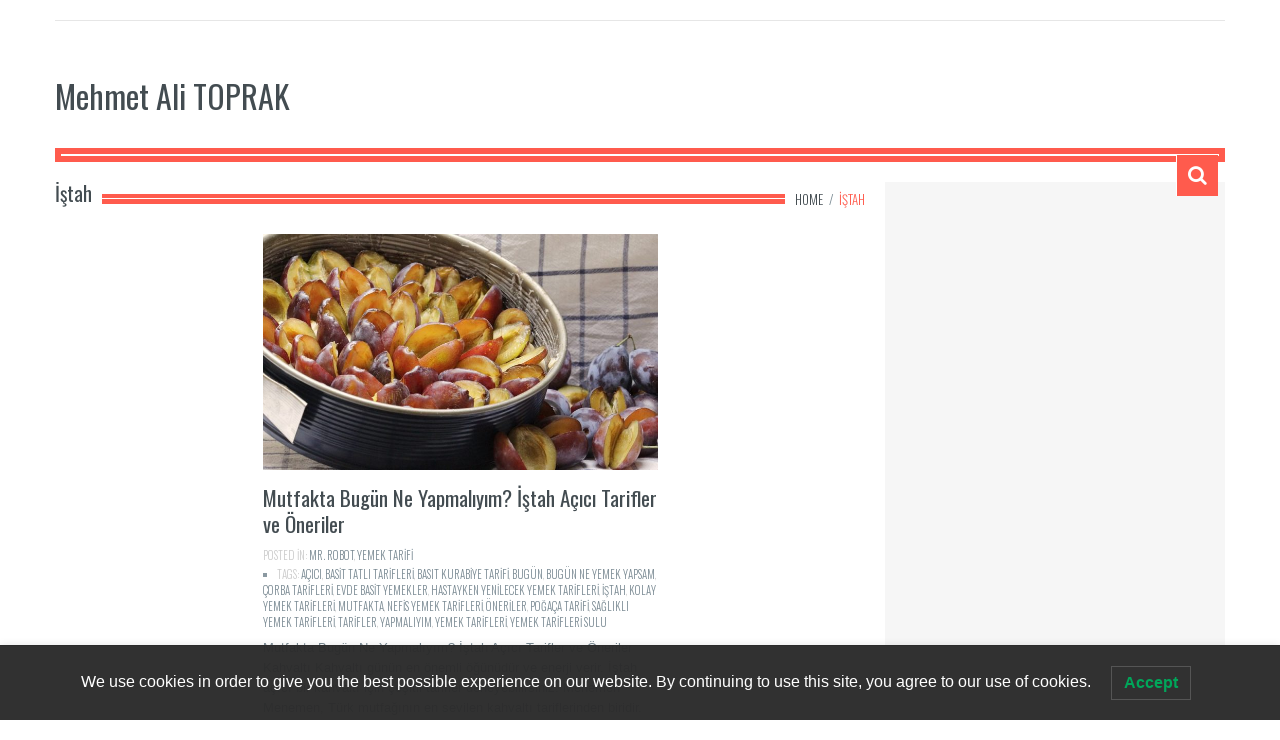

--- FILE ---
content_type: text/html; charset=UTF-8
request_url: https://mehmetalitoprak.com/tag/istah/
body_size: 19586
content:
<!DOCTYPE html>
<html lang="tr">
    <head><style>img.lazy{min-height:1px}</style><link href="https://mehmetalitoprak.com/wp-content/plugins/w3-total-cache/pub/js/lazyload.min.js" as="script">
<meta name="p:domain_verify" content="925f6fc7951e3cef087e2c44b00eb719"/>
        <meta charset="utf-8">
        <meta name="viewport" content="width=device-width, initial-scale=1.0">
        <title>İştah arşivleri -</title>
        <link rel="profile" href="https://gmpg.org/xfn/11">           
        <link rel="pingback" href="https://mehmetalitoprak.com/xmlrpc.php">

        
        
        
        
        
        <meta name='robots' content='index, follow, max-image-preview:large, max-snippet:-1, max-video-preview:-1' />
	<style>img:is([sizes="auto" i], [sizes^="auto," i]) { contain-intrinsic-size: 3000px 1500px }</style>
	<!-- Jetpack Site Verification Tags -->
<meta name="google-site-verification" content="nGeuFIE0JGcvgAznMy7EaOSLBXY1vwYM2IcJwbtrCgM" />
<meta name="msvalidate.01" content="A3C16563A165CCD2A5BB7B4FCAE6BCFC" />
<meta name="p:domain_verify" content="925f6fc7951e3cef087e2c44b00eb719" />

	<!-- This site is optimized with the Yoast SEO plugin v26.3 - https://yoast.com/wordpress/plugins/seo/ -->
	<link rel="canonical" href="https://mehmetalitoprak.com/tag/istah/" />
	<meta property="og:locale" content="tr_TR" />
	<meta property="og:type" content="article" />
	<meta property="og:title" content="İştah arşivleri -" />
	<meta property="og:url" content="https://mehmetalitoprak.com/tag/istah/" />
	<meta property="og:site_name" content="Mehmet Ali TOPRAK" />
	<meta name="twitter:card" content="summary_large_image" />
	<meta name="twitter:site" content="@MehmetAliTprk" />
	<script type="application/ld+json" class="yoast-schema-graph">{"@context":"https://schema.org","@graph":[{"@type":"CollectionPage","@id":"https://mehmetalitoprak.com/tag/istah/","url":"https://mehmetalitoprak.com/tag/istah/","name":"İştah arşivleri -","isPartOf":{"@id":"https://mehmetalitoprak.com/#website"},"primaryImageOfPage":{"@id":"https://mehmetalitoprak.com/tag/istah/#primaryimage"},"image":{"@id":"https://mehmetalitoprak.com/tag/istah/#primaryimage"},"thumbnailUrl":"https://mehmetalitoprak.com/wp-content/uploads/2023/02/plum-cake-3641833_960_720.jpg","breadcrumb":{"@id":"https://mehmetalitoprak.com/tag/istah/#breadcrumb"},"inLanguage":"tr"},{"@type":"ImageObject","inLanguage":"tr","@id":"https://mehmetalitoprak.com/tag/istah/#primaryimage","url":"https://mehmetalitoprak.com/wp-content/uploads/2023/02/plum-cake-3641833_960_720.jpg","contentUrl":"https://mehmetalitoprak.com/wp-content/uploads/2023/02/plum-cake-3641833_960_720.jpg","width":960,"height":572},{"@type":"BreadcrumbList","@id":"https://mehmetalitoprak.com/tag/istah/#breadcrumb","itemListElement":[{"@type":"ListItem","position":1,"name":"Ana sayfa","item":"https://mehmetalitoprak.com/"},{"@type":"ListItem","position":2,"name":"İştah"}]},{"@type":"WebSite","@id":"https://mehmetalitoprak.com/#website","url":"https://mehmetalitoprak.com/","name":"Mehmet Ali TOPRAK","description":"Bilim, Teknoloji, Sağlık Bilgileri hakkında Her şey...","publisher":{"@id":"https://mehmetalitoprak.com/#/schema/person/84eb6378f487fd0293b51f6cd177c1c2"},"potentialAction":[{"@type":"SearchAction","target":{"@type":"EntryPoint","urlTemplate":"https://mehmetalitoprak.com/?s={search_term_string}"},"query-input":{"@type":"PropertyValueSpecification","valueRequired":true,"valueName":"search_term_string"}}],"inLanguage":"tr"},{"@type":["Person","Organization"],"@id":"https://mehmetalitoprak.com/#/schema/person/84eb6378f487fd0293b51f6cd177c1c2","name":"Mehmet Ali TOPRAK","image":{"@type":"ImageObject","inLanguage":"tr","@id":"https://mehmetalitoprak.com/#/schema/person/image/","url":"https://secure.gravatar.com/avatar/026041af85ba309d7116681824e729d47ce1f8c968958e21289b2f0d2c0e1831?s=96&d=retro&r=g","contentUrl":"https://secure.gravatar.com/avatar/026041af85ba309d7116681824e729d47ce1f8c968958e21289b2f0d2c0e1831?s=96&d=retro&r=g","caption":"Mehmet Ali TOPRAK"},"logo":{"@id":"https://mehmetalitoprak.com/#/schema/person/image/"}}]}</script>
	<!-- / Yoast SEO plugin. -->


<link rel='dns-prefetch' href='//secure.gravatar.com' />
<link rel='dns-prefetch' href='//www.googletagmanager.com' />
<link rel='dns-prefetch' href='//stats.wp.com' />
<link rel='dns-prefetch' href='//fonts.googleapis.com' />
<link rel='dns-prefetch' href='//v0.wordpress.com' />
<link rel='dns-prefetch' href='//jetpack.wordpress.com' />
<link rel='dns-prefetch' href='//s0.wp.com' />
<link rel='dns-prefetch' href='//public-api.wordpress.com' />
<link rel='dns-prefetch' href='//0.gravatar.com' />
<link rel='dns-prefetch' href='//1.gravatar.com' />
<link rel='dns-prefetch' href='//2.gravatar.com' />
<link rel='dns-prefetch' href='//widgets.wp.com' />
<link rel='dns-prefetch' href='//pagead2.googlesyndication.com' />
<link rel='dns-prefetch' href='//fundingchoicesmessages.google.com' />
<link rel="alternate" type="application/rss+xml" title="Mehmet Ali TOPRAK &raquo; akışı" href="https://mehmetalitoprak.com/feed/" />
<link rel="alternate" type="application/rss+xml" title="Mehmet Ali TOPRAK &raquo; yorum akışı" href="https://mehmetalitoprak.com/comments/feed/" />
<link rel="alternate" type="application/rss+xml" title="Mehmet Ali TOPRAK &raquo; İştah etiket akışı" href="https://mehmetalitoprak.com/tag/istah/feed/" />
<script type="text/javascript">
/* <![CDATA[ */
window._wpemojiSettings = {"baseUrl":"https:\/\/s.w.org\/images\/core\/emoji\/16.0.1\/72x72\/","ext":".png","svgUrl":"https:\/\/s.w.org\/images\/core\/emoji\/16.0.1\/svg\/","svgExt":".svg","source":{"concatemoji":"https:\/\/mehmetalitoprak.com\/wp-includes\/js\/wp-emoji-release.min.js?ver=6.8.3"}};
/*! This file is auto-generated */
!function(s,n){var o,i,e;function c(e){try{var t={supportTests:e,timestamp:(new Date).valueOf()};sessionStorage.setItem(o,JSON.stringify(t))}catch(e){}}function p(e,t,n){e.clearRect(0,0,e.canvas.width,e.canvas.height),e.fillText(t,0,0);var t=new Uint32Array(e.getImageData(0,0,e.canvas.width,e.canvas.height).data),a=(e.clearRect(0,0,e.canvas.width,e.canvas.height),e.fillText(n,0,0),new Uint32Array(e.getImageData(0,0,e.canvas.width,e.canvas.height).data));return t.every(function(e,t){return e===a[t]})}function u(e,t){e.clearRect(0,0,e.canvas.width,e.canvas.height),e.fillText(t,0,0);for(var n=e.getImageData(16,16,1,1),a=0;a<n.data.length;a++)if(0!==n.data[a])return!1;return!0}function f(e,t,n,a){switch(t){case"flag":return n(e,"\ud83c\udff3\ufe0f\u200d\u26a7\ufe0f","\ud83c\udff3\ufe0f\u200b\u26a7\ufe0f")?!1:!n(e,"\ud83c\udde8\ud83c\uddf6","\ud83c\udde8\u200b\ud83c\uddf6")&&!n(e,"\ud83c\udff4\udb40\udc67\udb40\udc62\udb40\udc65\udb40\udc6e\udb40\udc67\udb40\udc7f","\ud83c\udff4\u200b\udb40\udc67\u200b\udb40\udc62\u200b\udb40\udc65\u200b\udb40\udc6e\u200b\udb40\udc67\u200b\udb40\udc7f");case"emoji":return!a(e,"\ud83e\udedf")}return!1}function g(e,t,n,a){var r="undefined"!=typeof WorkerGlobalScope&&self instanceof WorkerGlobalScope?new OffscreenCanvas(300,150):s.createElement("canvas"),o=r.getContext("2d",{willReadFrequently:!0}),i=(o.textBaseline="top",o.font="600 32px Arial",{});return e.forEach(function(e){i[e]=t(o,e,n,a)}),i}function t(e){var t=s.createElement("script");t.src=e,t.defer=!0,s.head.appendChild(t)}"undefined"!=typeof Promise&&(o="wpEmojiSettingsSupports",i=["flag","emoji"],n.supports={everything:!0,everythingExceptFlag:!0},e=new Promise(function(e){s.addEventListener("DOMContentLoaded",e,{once:!0})}),new Promise(function(t){var n=function(){try{var e=JSON.parse(sessionStorage.getItem(o));if("object"==typeof e&&"number"==typeof e.timestamp&&(new Date).valueOf()<e.timestamp+604800&&"object"==typeof e.supportTests)return e.supportTests}catch(e){}return null}();if(!n){if("undefined"!=typeof Worker&&"undefined"!=typeof OffscreenCanvas&&"undefined"!=typeof URL&&URL.createObjectURL&&"undefined"!=typeof Blob)try{var e="postMessage("+g.toString()+"("+[JSON.stringify(i),f.toString(),p.toString(),u.toString()].join(",")+"));",a=new Blob([e],{type:"text/javascript"}),r=new Worker(URL.createObjectURL(a),{name:"wpTestEmojiSupports"});return void(r.onmessage=function(e){c(n=e.data),r.terminate(),t(n)})}catch(e){}c(n=g(i,f,p,u))}t(n)}).then(function(e){for(var t in e)n.supports[t]=e[t],n.supports.everything=n.supports.everything&&n.supports[t],"flag"!==t&&(n.supports.everythingExceptFlag=n.supports.everythingExceptFlag&&n.supports[t]);n.supports.everythingExceptFlag=n.supports.everythingExceptFlag&&!n.supports.flag,n.DOMReady=!1,n.readyCallback=function(){n.DOMReady=!0}}).then(function(){return e}).then(function(){var e;n.supports.everything||(n.readyCallback(),(e=n.source||{}).concatemoji?t(e.concatemoji):e.wpemoji&&e.twemoji&&(t(e.twemoji),t(e.wpemoji)))}))}((window,document),window._wpemojiSettings);
/* ]]> */
</script>
<style id='wp-emoji-styles-inline-css' type='text/css'>

	img.wp-smiley, img.emoji {
		display: inline !important;
		border: none !important;
		box-shadow: none !important;
		height: 1em !important;
		width: 1em !important;
		margin: 0 0.07em !important;
		vertical-align: -0.1em !important;
		background: none !important;
		padding: 0 !important;
	}
</style>
<link rel='stylesheet' id='wp-block-library-css' href='https://mehmetalitoprak.com/wp-includes/css/dist/block-library/style.min.css?ver=6.8.3' type='text/css' media='all' />
<style id='classic-theme-styles-inline-css' type='text/css'>
/*! This file is auto-generated */
.wp-block-button__link{color:#fff;background-color:#32373c;border-radius:9999px;box-shadow:none;text-decoration:none;padding:calc(.667em + 2px) calc(1.333em + 2px);font-size:1.125em}.wp-block-file__button{background:#32373c;color:#fff;text-decoration:none}
</style>
<link rel='stylesheet' id='mediaelement-css' href='https://mehmetalitoprak.com/wp-includes/js/mediaelement/mediaelementplayer-legacy.min.css?ver=4.2.17' type='text/css' media='all' />
<link rel='stylesheet' id='wp-mediaelement-css' href='https://mehmetalitoprak.com/wp-includes/js/mediaelement/wp-mediaelement.min.css?ver=6.8.3' type='text/css' media='all' />
<style id='jetpack-sharing-buttons-style-inline-css' type='text/css'>
.jetpack-sharing-buttons__services-list{display:flex;flex-direction:row;flex-wrap:wrap;gap:0;list-style-type:none;margin:5px;padding:0}.jetpack-sharing-buttons__services-list.has-small-icon-size{font-size:12px}.jetpack-sharing-buttons__services-list.has-normal-icon-size{font-size:16px}.jetpack-sharing-buttons__services-list.has-large-icon-size{font-size:24px}.jetpack-sharing-buttons__services-list.has-huge-icon-size{font-size:36px}@media print{.jetpack-sharing-buttons__services-list{display:none!important}}.editor-styles-wrapper .wp-block-jetpack-sharing-buttons{gap:0;padding-inline-start:0}ul.jetpack-sharing-buttons__services-list.has-background{padding:1.25em 2.375em}
</style>
<style id='global-styles-inline-css' type='text/css'>
:root{--wp--preset--aspect-ratio--square: 1;--wp--preset--aspect-ratio--4-3: 4/3;--wp--preset--aspect-ratio--3-4: 3/4;--wp--preset--aspect-ratio--3-2: 3/2;--wp--preset--aspect-ratio--2-3: 2/3;--wp--preset--aspect-ratio--16-9: 16/9;--wp--preset--aspect-ratio--9-16: 9/16;--wp--preset--color--black: #000000;--wp--preset--color--cyan-bluish-gray: #abb8c3;--wp--preset--color--white: #ffffff;--wp--preset--color--pale-pink: #f78da7;--wp--preset--color--vivid-red: #cf2e2e;--wp--preset--color--luminous-vivid-orange: #ff6900;--wp--preset--color--luminous-vivid-amber: #fcb900;--wp--preset--color--light-green-cyan: #7bdcb5;--wp--preset--color--vivid-green-cyan: #00d084;--wp--preset--color--pale-cyan-blue: #8ed1fc;--wp--preset--color--vivid-cyan-blue: #0693e3;--wp--preset--color--vivid-purple: #9b51e0;--wp--preset--gradient--vivid-cyan-blue-to-vivid-purple: linear-gradient(135deg,rgba(6,147,227,1) 0%,rgb(155,81,224) 100%);--wp--preset--gradient--light-green-cyan-to-vivid-green-cyan: linear-gradient(135deg,rgb(122,220,180) 0%,rgb(0,208,130) 100%);--wp--preset--gradient--luminous-vivid-amber-to-luminous-vivid-orange: linear-gradient(135deg,rgba(252,185,0,1) 0%,rgba(255,105,0,1) 100%);--wp--preset--gradient--luminous-vivid-orange-to-vivid-red: linear-gradient(135deg,rgba(255,105,0,1) 0%,rgb(207,46,46) 100%);--wp--preset--gradient--very-light-gray-to-cyan-bluish-gray: linear-gradient(135deg,rgb(238,238,238) 0%,rgb(169,184,195) 100%);--wp--preset--gradient--cool-to-warm-spectrum: linear-gradient(135deg,rgb(74,234,220) 0%,rgb(151,120,209) 20%,rgb(207,42,186) 40%,rgb(238,44,130) 60%,rgb(251,105,98) 80%,rgb(254,248,76) 100%);--wp--preset--gradient--blush-light-purple: linear-gradient(135deg,rgb(255,206,236) 0%,rgb(152,150,240) 100%);--wp--preset--gradient--blush-bordeaux: linear-gradient(135deg,rgb(254,205,165) 0%,rgb(254,45,45) 50%,rgb(107,0,62) 100%);--wp--preset--gradient--luminous-dusk: linear-gradient(135deg,rgb(255,203,112) 0%,rgb(199,81,192) 50%,rgb(65,88,208) 100%);--wp--preset--gradient--pale-ocean: linear-gradient(135deg,rgb(255,245,203) 0%,rgb(182,227,212) 50%,rgb(51,167,181) 100%);--wp--preset--gradient--electric-grass: linear-gradient(135deg,rgb(202,248,128) 0%,rgb(113,206,126) 100%);--wp--preset--gradient--midnight: linear-gradient(135deg,rgb(2,3,129) 0%,rgb(40,116,252) 100%);--wp--preset--font-size--small: 13px;--wp--preset--font-size--medium: 20px;--wp--preset--font-size--large: 36px;--wp--preset--font-size--x-large: 42px;--wp--preset--spacing--20: 0.44rem;--wp--preset--spacing--30: 0.67rem;--wp--preset--spacing--40: 1rem;--wp--preset--spacing--50: 1.5rem;--wp--preset--spacing--60: 2.25rem;--wp--preset--spacing--70: 3.38rem;--wp--preset--spacing--80: 5.06rem;--wp--preset--shadow--natural: 6px 6px 9px rgba(0, 0, 0, 0.2);--wp--preset--shadow--deep: 12px 12px 50px rgba(0, 0, 0, 0.4);--wp--preset--shadow--sharp: 6px 6px 0px rgba(0, 0, 0, 0.2);--wp--preset--shadow--outlined: 6px 6px 0px -3px rgba(255, 255, 255, 1), 6px 6px rgba(0, 0, 0, 1);--wp--preset--shadow--crisp: 6px 6px 0px rgba(0, 0, 0, 1);}:where(.is-layout-flex){gap: 0.5em;}:where(.is-layout-grid){gap: 0.5em;}body .is-layout-flex{display: flex;}.is-layout-flex{flex-wrap: wrap;align-items: center;}.is-layout-flex > :is(*, div){margin: 0;}body .is-layout-grid{display: grid;}.is-layout-grid > :is(*, div){margin: 0;}:where(.wp-block-columns.is-layout-flex){gap: 2em;}:where(.wp-block-columns.is-layout-grid){gap: 2em;}:where(.wp-block-post-template.is-layout-flex){gap: 1.25em;}:where(.wp-block-post-template.is-layout-grid){gap: 1.25em;}.has-black-color{color: var(--wp--preset--color--black) !important;}.has-cyan-bluish-gray-color{color: var(--wp--preset--color--cyan-bluish-gray) !important;}.has-white-color{color: var(--wp--preset--color--white) !important;}.has-pale-pink-color{color: var(--wp--preset--color--pale-pink) !important;}.has-vivid-red-color{color: var(--wp--preset--color--vivid-red) !important;}.has-luminous-vivid-orange-color{color: var(--wp--preset--color--luminous-vivid-orange) !important;}.has-luminous-vivid-amber-color{color: var(--wp--preset--color--luminous-vivid-amber) !important;}.has-light-green-cyan-color{color: var(--wp--preset--color--light-green-cyan) !important;}.has-vivid-green-cyan-color{color: var(--wp--preset--color--vivid-green-cyan) !important;}.has-pale-cyan-blue-color{color: var(--wp--preset--color--pale-cyan-blue) !important;}.has-vivid-cyan-blue-color{color: var(--wp--preset--color--vivid-cyan-blue) !important;}.has-vivid-purple-color{color: var(--wp--preset--color--vivid-purple) !important;}.has-black-background-color{background-color: var(--wp--preset--color--black) !important;}.has-cyan-bluish-gray-background-color{background-color: var(--wp--preset--color--cyan-bluish-gray) !important;}.has-white-background-color{background-color: var(--wp--preset--color--white) !important;}.has-pale-pink-background-color{background-color: var(--wp--preset--color--pale-pink) !important;}.has-vivid-red-background-color{background-color: var(--wp--preset--color--vivid-red) !important;}.has-luminous-vivid-orange-background-color{background-color: var(--wp--preset--color--luminous-vivid-orange) !important;}.has-luminous-vivid-amber-background-color{background-color: var(--wp--preset--color--luminous-vivid-amber) !important;}.has-light-green-cyan-background-color{background-color: var(--wp--preset--color--light-green-cyan) !important;}.has-vivid-green-cyan-background-color{background-color: var(--wp--preset--color--vivid-green-cyan) !important;}.has-pale-cyan-blue-background-color{background-color: var(--wp--preset--color--pale-cyan-blue) !important;}.has-vivid-cyan-blue-background-color{background-color: var(--wp--preset--color--vivid-cyan-blue) !important;}.has-vivid-purple-background-color{background-color: var(--wp--preset--color--vivid-purple) !important;}.has-black-border-color{border-color: var(--wp--preset--color--black) !important;}.has-cyan-bluish-gray-border-color{border-color: var(--wp--preset--color--cyan-bluish-gray) !important;}.has-white-border-color{border-color: var(--wp--preset--color--white) !important;}.has-pale-pink-border-color{border-color: var(--wp--preset--color--pale-pink) !important;}.has-vivid-red-border-color{border-color: var(--wp--preset--color--vivid-red) !important;}.has-luminous-vivid-orange-border-color{border-color: var(--wp--preset--color--luminous-vivid-orange) !important;}.has-luminous-vivid-amber-border-color{border-color: var(--wp--preset--color--luminous-vivid-amber) !important;}.has-light-green-cyan-border-color{border-color: var(--wp--preset--color--light-green-cyan) !important;}.has-vivid-green-cyan-border-color{border-color: var(--wp--preset--color--vivid-green-cyan) !important;}.has-pale-cyan-blue-border-color{border-color: var(--wp--preset--color--pale-cyan-blue) !important;}.has-vivid-cyan-blue-border-color{border-color: var(--wp--preset--color--vivid-cyan-blue) !important;}.has-vivid-purple-border-color{border-color: var(--wp--preset--color--vivid-purple) !important;}.has-vivid-cyan-blue-to-vivid-purple-gradient-background{background: var(--wp--preset--gradient--vivid-cyan-blue-to-vivid-purple) !important;}.has-light-green-cyan-to-vivid-green-cyan-gradient-background{background: var(--wp--preset--gradient--light-green-cyan-to-vivid-green-cyan) !important;}.has-luminous-vivid-amber-to-luminous-vivid-orange-gradient-background{background: var(--wp--preset--gradient--luminous-vivid-amber-to-luminous-vivid-orange) !important;}.has-luminous-vivid-orange-to-vivid-red-gradient-background{background: var(--wp--preset--gradient--luminous-vivid-orange-to-vivid-red) !important;}.has-very-light-gray-to-cyan-bluish-gray-gradient-background{background: var(--wp--preset--gradient--very-light-gray-to-cyan-bluish-gray) !important;}.has-cool-to-warm-spectrum-gradient-background{background: var(--wp--preset--gradient--cool-to-warm-spectrum) !important;}.has-blush-light-purple-gradient-background{background: var(--wp--preset--gradient--blush-light-purple) !important;}.has-blush-bordeaux-gradient-background{background: var(--wp--preset--gradient--blush-bordeaux) !important;}.has-luminous-dusk-gradient-background{background: var(--wp--preset--gradient--luminous-dusk) !important;}.has-pale-ocean-gradient-background{background: var(--wp--preset--gradient--pale-ocean) !important;}.has-electric-grass-gradient-background{background: var(--wp--preset--gradient--electric-grass) !important;}.has-midnight-gradient-background{background: var(--wp--preset--gradient--midnight) !important;}.has-small-font-size{font-size: var(--wp--preset--font-size--small) !important;}.has-medium-font-size{font-size: var(--wp--preset--font-size--medium) !important;}.has-large-font-size{font-size: var(--wp--preset--font-size--large) !important;}.has-x-large-font-size{font-size: var(--wp--preset--font-size--x-large) !important;}
:where(.wp-block-post-template.is-layout-flex){gap: 1.25em;}:where(.wp-block-post-template.is-layout-grid){gap: 1.25em;}
:where(.wp-block-columns.is-layout-flex){gap: 2em;}:where(.wp-block-columns.is-layout-grid){gap: 2em;}
:root :where(.wp-block-pullquote){font-size: 1.5em;line-height: 1.6;}
</style>
<link rel='stylesheet' id='uaf_client_css-css' href='https://mehmetalitoprak.com/wp-content/uploads/useanyfont/uaf.css?ver=1763249270' type='text/css' media='all' />
<link rel='stylesheet' id='lwpcng-main-css' href='https://mehmetalitoprak.com/wp-content/plugins/luckywp-cookie-notice-gdpr/front/assets/main.min.css?ver=1.2.1' type='text/css' media='all' />
<link rel='stylesheet' id='jetpack_likes-css' href='https://mehmetalitoprak.com/wp-content/plugins/jetpack/modules/likes/style.css?ver=15.1.1' type='text/css' media='all' />
<link rel='stylesheet' id='kopa-google-font-css' href="https://fonts.googleapis.com/css?family=Oswald:400,300,700" type='text/css' media='all' />
<link rel='stylesheet' id='kopa-bootstrap-css' href='https://mehmetalitoprak.com/wp-content/themes/teknobitv3/css/bootstrap.css' type='text/css' media='screen' />
<link rel='stylesheet' id='kopa-fontawesome-css' href='https://mehmetalitoprak.com/wp-content/themes/teknobitv3/css/font-awesome.css' type='text/css' media='all' />
<link rel='stylesheet' id='kopa-superfish-css' href='https://mehmetalitoprak.com/wp-content/themes/teknobitv3/css/superfish.css' type='text/css' media='screen' />
<link rel='stylesheet' id='kopa-flexlisder-css' href='https://mehmetalitoprak.com/wp-content/themes/teknobitv3/css/flexslider.css' type='text/css' media='screen' />
<link rel='stylesheet' id='kopa-prettyPhoto-css' href='https://mehmetalitoprak.com/wp-content/themes/teknobitv3/css/prettyPhoto.css' type='text/css' media='screen' />
<link rel='stylesheet' id='kopa-style-css' href='https://mehmetalitoprak.com/wp-content/themes/teknobitv3/style.css' type='text/css' media='all' />
<link rel='stylesheet' id='kopa-responsive-css' href='https://mehmetalitoprak.com/wp-content/themes/teknobitv3/css/responsive.css' type='text/css' media='all' />
<link rel='stylesheet' id='kopa-bootstrap-select-css' href='https://mehmetalitoprak.com/wp-content/themes/teknobitv3/css/bootstrap-select.css' type='text/css' media='all' />
<link rel='stylesheet' id='kopa-extra-style-css' href='https://mehmetalitoprak.com/wp-content/themes/teknobitv3/css/extra.css' type='text/css' media='all' />
<link rel='stylesheet' id='sharedaddy-css' href='https://mehmetalitoprak.com/wp-content/plugins/jetpack/modules/sharedaddy/sharing.css?ver=15.1.1' type='text/css' media='all' />
<link rel='stylesheet' id='social-logos-css' href='https://mehmetalitoprak.com/wp-content/plugins/jetpack/_inc/social-logos/social-logos.min.css?ver=15.1.1' type='text/css' media='all' />
<script type="text/javascript" id="jquery-core-js-extra">
/* <![CDATA[ */
var kopa_front_variable = {"ajax":{"url":"https:\/\/mehmetalitoprak.com\/wp-admin\/admin-ajax.php"},"template":{"post_id":0}};
/* ]]> */
</script>
<script type="text/javascript" src="https://mehmetalitoprak.com/wp-includes/js/jquery/jquery.min.js?ver=3.7.1" id="jquery-core-js"></script>
<script type="text/javascript" src="https://mehmetalitoprak.com/wp-includes/js/jquery/jquery-migrate.min.js?ver=3.4.1" id="jquery-migrate-js"></script>
<script type="text/javascript" src="https://mehmetalitoprak.com/wp-content/plugins/luckywp-cookie-notice-gdpr/front/assets/main.min.js?ver=1.2.1" id="lwpcng-main-js"></script>

<!-- Site Kit tarafından eklenen Google etiketi (gtag.js) snippet&#039;i -->
<!-- Google Analytics snippet added by Site Kit -->
<script type="text/javascript" src="https://www.googletagmanager.com/gtag/js?id=GT-5RF9VDC" id="google_gtagjs-js" async></script>
<script type="text/javascript" id="google_gtagjs-js-after">
/* <![CDATA[ */
window.dataLayer = window.dataLayer || [];function gtag(){dataLayer.push(arguments);}
gtag("set","linker",{"domains":["mehmetalitoprak.com"]});
gtag("js", new Date());
gtag("set", "developer_id.dZTNiMT", true);
gtag("config", "GT-5RF9VDC");
/* ]]> */
</script>
<link rel="https://api.w.org/" href="https://mehmetalitoprak.com/wp-json/" /><link rel="alternate" title="JSON" type="application/json" href="https://mehmetalitoprak.com/wp-json/wp/v2/tags/2666" /><link rel="EditURI" type="application/rsd+xml" title="RSD" href="https://mehmetalitoprak.com/xmlrpc.php?rsd" />
<meta name="generator" content="WordPress 6.8.3" />
<link rel='dns-prefetch' href='https://i0.wp.com/'><link rel='preconnect' href='https://i0.wp.com/' crossorigin><link rel='dns-prefetch' href='https://i1.wp.com/'><link rel='preconnect' href='https://i1.wp.com/' crossorigin><link rel='dns-prefetch' href='https://i2.wp.com/'><link rel='preconnect' href='https://i2.wp.com/' crossorigin><link rel='dns-prefetch' href='https://i3.wp.com/'><link rel='preconnect' href='https://i3.wp.com/' crossorigin><meta name="generator" content="Site Kit by Google 1.165.0" />	<style>img#wpstats{display:none}</style>
		<style type="text/css" id="kopa-theme-options-custom-styles"></style><!--[if lt IE 9]>
          <script src="https://mehmetalitoprak.com/wp-content/themes/teknobitv3/js/html5shiv.js"></script>
          <script src="https://mehmetalitoprak.com/wp-content/themes/teknobitv3/js/respond.min.js"></script>
          <script src="https://mehmetalitoprak.com/wp-content/themes/teknobitv3/js/css3-mediaqueries.js"></script>
          <script src="https://mehmetalitoprak.com/wp-content/themes/teknobitv3/js/PIE_IE678.js"></script>
          <style>
            .progress-bar,
            .progress {
                behavior: url(https://mehmetalitoprak.com/wp-content/themes/teknobitv3/js/PIE.htc);
            }
          </style>
         <![endif]-->
<!-- Site Kit tarafından eklenen Google AdSense meta etiketleri -->
<meta name="google-adsense-platform-account" content="ca-host-pub-2644536267352236">
<meta name="google-adsense-platform-domain" content="sitekit.withgoogle.com">
<!-- Site Kit tarafından eklenen Google AdSense meta etiketlerine son verin -->

<!-- Google AdSense snippet added by Site Kit -->
<script type="text/javascript" async="async" src="https://pagead2.googlesyndication.com/pagead/js/adsbygoogle.js?client=ca-pub-8548859150516667&amp;host=ca-host-pub-2644536267352236" crossorigin="anonymous"></script>

<!-- End Google AdSense snippet added by Site Kit -->

<!-- Google AdSense Reklam Engelleme İptal snippet&#039;i Site Kit tarafından eklendi -->
<script async src="https://fundingchoicesmessages.google.com/i/pub-8548859150516667?ers=1" nonce="j8_Sn2nfiJsXwsW7LbbXuA"></script><script nonce="j8_Sn2nfiJsXwsW7LbbXuA">(function() {function signalGooglefcPresent() {if (!window.frames['googlefcPresent']) {if (document.body) {const iframe = document.createElement('iframe'); iframe.style = 'width: 0; height: 0; border: none; z-index: -1000; left: -1000px; top: -1000px;'; iframe.style.display = 'none'; iframe.name = 'googlefcPresent'; document.body.appendChild(iframe);} else {setTimeout(signalGooglefcPresent, 0);}}}signalGooglefcPresent();})();</script>
<!-- Site Kit tarafından eklenen Google AdSense Reklam Engelleme İptal snippet&#039;ini sonlandır -->

<!-- Google AdSense Reklam Engelleme İptal Hata Koruması snippet&#039;i Site Kit tarafından eklendi -->
<script>(function(){'use strict';function aa(a){var b=0;return function(){return b<a.length?{done:!1,value:a[b++]}:{done:!0}}}var ba="function"==typeof Object.defineProperties?Object.defineProperty:function(a,b,c){if(a==Array.prototype||a==Object.prototype)return a;a[b]=c.value;return a};
function ea(a){a=["object"==typeof globalThis&&globalThis,a,"object"==typeof window&&window,"object"==typeof self&&self,"object"==typeof global&&global];for(var b=0;b<a.length;++b){var c=a[b];if(c&&c.Math==Math)return c}throw Error("Cannot find global object");}var fa=ea(this);function ha(a,b){if(b)a:{var c=fa;a=a.split(".");for(var d=0;d<a.length-1;d++){var e=a[d];if(!(e in c))break a;c=c[e]}a=a[a.length-1];d=c[a];b=b(d);b!=d&&null!=b&&ba(c,a,{configurable:!0,writable:!0,value:b})}}
var ia="function"==typeof Object.create?Object.create:function(a){function b(){}b.prototype=a;return new b},l;if("function"==typeof Object.setPrototypeOf)l=Object.setPrototypeOf;else{var m;a:{var ja={a:!0},ka={};try{ka.__proto__=ja;m=ka.a;break a}catch(a){}m=!1}l=m?function(a,b){a.__proto__=b;if(a.__proto__!==b)throw new TypeError(a+" is not extensible");return a}:null}var la=l;
function n(a,b){a.prototype=ia(b.prototype);a.prototype.constructor=a;if(la)la(a,b);else for(var c in b)if("prototype"!=c)if(Object.defineProperties){var d=Object.getOwnPropertyDescriptor(b,c);d&&Object.defineProperty(a,c,d)}else a[c]=b[c];a.A=b.prototype}function ma(){for(var a=Number(this),b=[],c=a;c<arguments.length;c++)b[c-a]=arguments[c];return b}
var na="function"==typeof Object.assign?Object.assign:function(a,b){for(var c=1;c<arguments.length;c++){var d=arguments[c];if(d)for(var e in d)Object.prototype.hasOwnProperty.call(d,e)&&(a[e]=d[e])}return a};ha("Object.assign",function(a){return a||na});/*

 Copyright The Closure Library Authors.
 SPDX-License-Identifier: Apache-2.0
*/
var p=this||self;function q(a){return a};var t,u;a:{for(var oa=["CLOSURE_FLAGS"],v=p,x=0;x<oa.length;x++)if(v=v[oa[x]],null==v){u=null;break a}u=v}var pa=u&&u[610401301];t=null!=pa?pa:!1;var z,qa=p.navigator;z=qa?qa.userAgentData||null:null;function A(a){return t?z?z.brands.some(function(b){return(b=b.brand)&&-1!=b.indexOf(a)}):!1:!1}function B(a){var b;a:{if(b=p.navigator)if(b=b.userAgent)break a;b=""}return-1!=b.indexOf(a)};function C(){return t?!!z&&0<z.brands.length:!1}function D(){return C()?A("Chromium"):(B("Chrome")||B("CriOS"))&&!(C()?0:B("Edge"))||B("Silk")};var ra=C()?!1:B("Trident")||B("MSIE");!B("Android")||D();D();B("Safari")&&(D()||(C()?0:B("Coast"))||(C()?0:B("Opera"))||(C()?0:B("Edge"))||(C()?A("Microsoft Edge"):B("Edg/"))||C()&&A("Opera"));var sa={},E=null;var ta="undefined"!==typeof Uint8Array,ua=!ra&&"function"===typeof btoa;var F="function"===typeof Symbol&&"symbol"===typeof Symbol()?Symbol():void 0,G=F?function(a,b){a[F]|=b}:function(a,b){void 0!==a.g?a.g|=b:Object.defineProperties(a,{g:{value:b,configurable:!0,writable:!0,enumerable:!1}})};function va(a){var b=H(a);1!==(b&1)&&(Object.isFrozen(a)&&(a=Array.prototype.slice.call(a)),I(a,b|1))}
var H=F?function(a){return a[F]|0}:function(a){return a.g|0},J=F?function(a){return a[F]}:function(a){return a.g},I=F?function(a,b){a[F]=b}:function(a,b){void 0!==a.g?a.g=b:Object.defineProperties(a,{g:{value:b,configurable:!0,writable:!0,enumerable:!1}})};function wa(){var a=[];G(a,1);return a}function xa(a,b){I(b,(a|0)&-99)}function K(a,b){I(b,(a|34)&-73)}function L(a){a=a>>11&1023;return 0===a?536870912:a};var M={};function N(a){return null!==a&&"object"===typeof a&&!Array.isArray(a)&&a.constructor===Object}var O,ya=[];I(ya,39);O=Object.freeze(ya);var P;function Q(a,b){P=b;a=new a(b);P=void 0;return a}
function R(a,b,c){null==a&&(a=P);P=void 0;if(null==a){var d=96;c?(a=[c],d|=512):a=[];b&&(d=d&-2095105|(b&1023)<<11)}else{if(!Array.isArray(a))throw Error();d=H(a);if(d&64)return a;d|=64;if(c&&(d|=512,c!==a[0]))throw Error();a:{c=a;var e=c.length;if(e){var f=e-1,g=c[f];if(N(g)){d|=256;b=(d>>9&1)-1;e=f-b;1024<=e&&(za(c,b,g),e=1023);d=d&-2095105|(e&1023)<<11;break a}}b&&(g=(d>>9&1)-1,b=Math.max(b,e-g),1024<b&&(za(c,g,{}),d|=256,b=1023),d=d&-2095105|(b&1023)<<11)}}I(a,d);return a}
function za(a,b,c){for(var d=1023+b,e=a.length,f=d;f<e;f++){var g=a[f];null!=g&&g!==c&&(c[f-b]=g)}a.length=d+1;a[d]=c};function Aa(a){switch(typeof a){case "number":return isFinite(a)?a:String(a);case "boolean":return a?1:0;case "object":if(a&&!Array.isArray(a)&&ta&&null!=a&&a instanceof Uint8Array){if(ua){for(var b="",c=0,d=a.length-10240;c<d;)b+=String.fromCharCode.apply(null,a.subarray(c,c+=10240));b+=String.fromCharCode.apply(null,c?a.subarray(c):a);a=btoa(b)}else{void 0===b&&(b=0);if(!E){E={};c="ABCDEFGHIJKLMNOPQRSTUVWXYZabcdefghijklmnopqrstuvwxyz0123456789".split("");d=["+/=","+/","-_=","-_.","-_"];for(var e=
0;5>e;e++){var f=c.concat(d[e].split(""));sa[e]=f;for(var g=0;g<f.length;g++){var h=f[g];void 0===E[h]&&(E[h]=g)}}}b=sa[b];c=Array(Math.floor(a.length/3));d=b[64]||"";for(e=f=0;f<a.length-2;f+=3){var k=a[f],w=a[f+1];h=a[f+2];g=b[k>>2];k=b[(k&3)<<4|w>>4];w=b[(w&15)<<2|h>>6];h=b[h&63];c[e++]=g+k+w+h}g=0;h=d;switch(a.length-f){case 2:g=a[f+1],h=b[(g&15)<<2]||d;case 1:a=a[f],c[e]=b[a>>2]+b[(a&3)<<4|g>>4]+h+d}a=c.join("")}return a}}return a};function Ba(a,b,c){a=Array.prototype.slice.call(a);var d=a.length,e=b&256?a[d-1]:void 0;d+=e?-1:0;for(b=b&512?1:0;b<d;b++)a[b]=c(a[b]);if(e){b=a[b]={};for(var f in e)Object.prototype.hasOwnProperty.call(e,f)&&(b[f]=c(e[f]))}return a}function Da(a,b,c,d,e,f){if(null!=a){if(Array.isArray(a))a=e&&0==a.length&&H(a)&1?void 0:f&&H(a)&2?a:Ea(a,b,c,void 0!==d,e,f);else if(N(a)){var g={},h;for(h in a)Object.prototype.hasOwnProperty.call(a,h)&&(g[h]=Da(a[h],b,c,d,e,f));a=g}else a=b(a,d);return a}}
function Ea(a,b,c,d,e,f){var g=d||c?H(a):0;d=d?!!(g&32):void 0;a=Array.prototype.slice.call(a);for(var h=0;h<a.length;h++)a[h]=Da(a[h],b,c,d,e,f);c&&c(g,a);return a}function Fa(a){return a.s===M?a.toJSON():Aa(a)};function Ga(a,b,c){c=void 0===c?K:c;if(null!=a){if(ta&&a instanceof Uint8Array)return b?a:new Uint8Array(a);if(Array.isArray(a)){var d=H(a);if(d&2)return a;if(b&&!(d&64)&&(d&32||0===d))return I(a,d|34),a;a=Ea(a,Ga,d&4?K:c,!0,!1,!0);b=H(a);b&4&&b&2&&Object.freeze(a);return a}a.s===M&&(b=a.h,c=J(b),a=c&2?a:Q(a.constructor,Ha(b,c,!0)));return a}}function Ha(a,b,c){var d=c||b&2?K:xa,e=!!(b&32);a=Ba(a,b,function(f){return Ga(f,e,d)});G(a,32|(c?2:0));return a};function Ia(a,b){a=a.h;return Ja(a,J(a),b)}function Ja(a,b,c,d){if(-1===c)return null;if(c>=L(b)){if(b&256)return a[a.length-1][c]}else{var e=a.length;if(d&&b&256&&(d=a[e-1][c],null!=d))return d;b=c+((b>>9&1)-1);if(b<e)return a[b]}}function Ka(a,b,c,d,e){var f=L(b);if(c>=f||e){e=b;if(b&256)f=a[a.length-1];else{if(null==d)return;f=a[f+((b>>9&1)-1)]={};e|=256}f[c]=d;e&=-1025;e!==b&&I(a,e)}else a[c+((b>>9&1)-1)]=d,b&256&&(d=a[a.length-1],c in d&&delete d[c]),b&1024&&I(a,b&-1025)}
function La(a,b){var c=Ma;var d=void 0===d?!1:d;var e=a.h;var f=J(e),g=Ja(e,f,b,d);var h=!1;if(null==g||"object"!==typeof g||(h=Array.isArray(g))||g.s!==M)if(h){var k=h=H(g);0===k&&(k|=f&32);k|=f&2;k!==h&&I(g,k);c=new c(g)}else c=void 0;else c=g;c!==g&&null!=c&&Ka(e,f,b,c,d);e=c;if(null==e)return e;a=a.h;f=J(a);f&2||(g=e,c=g.h,h=J(c),g=h&2?Q(g.constructor,Ha(c,h,!1)):g,g!==e&&(e=g,Ka(a,f,b,e,d)));return e}function Na(a,b){a=Ia(a,b);return null==a||"string"===typeof a?a:void 0}
function Oa(a,b){a=Ia(a,b);return null!=a?a:0}function S(a,b){a=Na(a,b);return null!=a?a:""};function T(a,b,c){this.h=R(a,b,c)}T.prototype.toJSON=function(){var a=Ea(this.h,Fa,void 0,void 0,!1,!1);return Pa(this,a,!0)};T.prototype.s=M;T.prototype.toString=function(){return Pa(this,this.h,!1).toString()};
function Pa(a,b,c){var d=a.constructor.v,e=L(J(c?a.h:b)),f=!1;if(d){if(!c){b=Array.prototype.slice.call(b);var g;if(b.length&&N(g=b[b.length-1]))for(f=0;f<d.length;f++)if(d[f]>=e){Object.assign(b[b.length-1]={},g);break}f=!0}e=b;c=!c;g=J(a.h);a=L(g);g=(g>>9&1)-1;for(var h,k,w=0;w<d.length;w++)if(k=d[w],k<a){k+=g;var r=e[k];null==r?e[k]=c?O:wa():c&&r!==O&&va(r)}else h||(r=void 0,e.length&&N(r=e[e.length-1])?h=r:e.push(h={})),r=h[k],null==h[k]?h[k]=c?O:wa():c&&r!==O&&va(r)}d=b.length;if(!d)return b;
var Ca;if(N(h=b[d-1])){a:{var y=h;e={};c=!1;for(var ca in y)Object.prototype.hasOwnProperty.call(y,ca)&&(a=y[ca],Array.isArray(a)&&a!=a&&(c=!0),null!=a?e[ca]=a:c=!0);if(c){for(var rb in e){y=e;break a}y=null}}y!=h&&(Ca=!0);d--}for(;0<d;d--){h=b[d-1];if(null!=h)break;var cb=!0}if(!Ca&&!cb)return b;var da;f?da=b:da=Array.prototype.slice.call(b,0,d);b=da;f&&(b.length=d);y&&b.push(y);return b};function Qa(a){return function(b){if(null==b||""==b)b=new a;else{b=JSON.parse(b);if(!Array.isArray(b))throw Error(void 0);G(b,32);b=Q(a,b)}return b}};function Ra(a){this.h=R(a)}n(Ra,T);var Sa=Qa(Ra);var U;function V(a){this.g=a}V.prototype.toString=function(){return this.g+""};var Ta={};function Ua(){return Math.floor(2147483648*Math.random()).toString(36)+Math.abs(Math.floor(2147483648*Math.random())^Date.now()).toString(36)};function Va(a,b){b=String(b);"application/xhtml+xml"===a.contentType&&(b=b.toLowerCase());return a.createElement(b)}function Wa(a){this.g=a||p.document||document}Wa.prototype.appendChild=function(a,b){a.appendChild(b)};/*

 SPDX-License-Identifier: Apache-2.0
*/
function Xa(a,b){a.src=b instanceof V&&b.constructor===V?b.g:"type_error:TrustedResourceUrl";var c,d;(c=(b=null==(d=(c=(a.ownerDocument&&a.ownerDocument.defaultView||window).document).querySelector)?void 0:d.call(c,"script[nonce]"))?b.nonce||b.getAttribute("nonce")||"":"")&&a.setAttribute("nonce",c)};function Ya(a){a=void 0===a?document:a;return a.createElement("script")};function Za(a,b,c,d,e,f){try{var g=a.g,h=Ya(g);h.async=!0;Xa(h,b);g.head.appendChild(h);h.addEventListener("load",function(){e();d&&g.head.removeChild(h)});h.addEventListener("error",function(){0<c?Za(a,b,c-1,d,e,f):(d&&g.head.removeChild(h),f())})}catch(k){f()}};var $a=p.atob("aHR0cHM6Ly93d3cuZ3N0YXRpYy5jb20vaW1hZ2VzL2ljb25zL21hdGVyaWFsL3N5c3RlbS8xeC93YXJuaW5nX2FtYmVyXzI0ZHAucG5n"),ab=p.atob("WW91IGFyZSBzZWVpbmcgdGhpcyBtZXNzYWdlIGJlY2F1c2UgYWQgb3Igc2NyaXB0IGJsb2NraW5nIHNvZnR3YXJlIGlzIGludGVyZmVyaW5nIHdpdGggdGhpcyBwYWdlLg=="),bb=p.atob("RGlzYWJsZSBhbnkgYWQgb3Igc2NyaXB0IGJsb2NraW5nIHNvZnR3YXJlLCB0aGVuIHJlbG9hZCB0aGlzIHBhZ2Uu");function db(a,b,c){this.i=a;this.l=new Wa(this.i);this.g=null;this.j=[];this.m=!1;this.u=b;this.o=c}
function eb(a){if(a.i.body&&!a.m){var b=function(){fb(a);p.setTimeout(function(){return gb(a,3)},50)};Za(a.l,a.u,2,!0,function(){p[a.o]||b()},b);a.m=!0}}
function fb(a){for(var b=W(1,5),c=0;c<b;c++){var d=X(a);a.i.body.appendChild(d);a.j.push(d)}b=X(a);b.style.bottom="0";b.style.left="0";b.style.position="fixed";b.style.width=W(100,110).toString()+"%";b.style.zIndex=W(2147483544,2147483644).toString();b.style["background-color"]=hb(249,259,242,252,219,229);b.style["box-shadow"]="0 0 12px #888";b.style.color=hb(0,10,0,10,0,10);b.style.display="flex";b.style["justify-content"]="center";b.style["font-family"]="Roboto, Arial";c=X(a);c.style.width=W(80,
85).toString()+"%";c.style.maxWidth=W(750,775).toString()+"px";c.style.margin="24px";c.style.display="flex";c.style["align-items"]="flex-start";c.style["justify-content"]="center";d=Va(a.l.g,"IMG");d.className=Ua();d.src=$a;d.alt="Warning icon";d.style.height="24px";d.style.width="24px";d.style["padding-right"]="16px";var e=X(a),f=X(a);f.style["font-weight"]="bold";f.textContent=ab;var g=X(a);g.textContent=bb;Y(a,e,f);Y(a,e,g);Y(a,c,d);Y(a,c,e);Y(a,b,c);a.g=b;a.i.body.appendChild(a.g);b=W(1,5);for(c=
0;c<b;c++)d=X(a),a.i.body.appendChild(d),a.j.push(d)}function Y(a,b,c){for(var d=W(1,5),e=0;e<d;e++){var f=X(a);b.appendChild(f)}b.appendChild(c);c=W(1,5);for(d=0;d<c;d++)e=X(a),b.appendChild(e)}function W(a,b){return Math.floor(a+Math.random()*(b-a))}function hb(a,b,c,d,e,f){return"rgb("+W(Math.max(a,0),Math.min(b,255)).toString()+","+W(Math.max(c,0),Math.min(d,255)).toString()+","+W(Math.max(e,0),Math.min(f,255)).toString()+")"}function X(a){a=Va(a.l.g,"DIV");a.className=Ua();return a}
function gb(a,b){0>=b||null!=a.g&&0!=a.g.offsetHeight&&0!=a.g.offsetWidth||(ib(a),fb(a),p.setTimeout(function(){return gb(a,b-1)},50))}
function ib(a){var b=a.j;var c="undefined"!=typeof Symbol&&Symbol.iterator&&b[Symbol.iterator];if(c)b=c.call(b);else if("number"==typeof b.length)b={next:aa(b)};else throw Error(String(b)+" is not an iterable or ArrayLike");for(c=b.next();!c.done;c=b.next())(c=c.value)&&c.parentNode&&c.parentNode.removeChild(c);a.j=[];(b=a.g)&&b.parentNode&&b.parentNode.removeChild(b);a.g=null};function jb(a,b,c,d,e){function f(k){document.body?g(document.body):0<k?p.setTimeout(function(){f(k-1)},e):b()}function g(k){k.appendChild(h);p.setTimeout(function(){h?(0!==h.offsetHeight&&0!==h.offsetWidth?b():a(),h.parentNode&&h.parentNode.removeChild(h)):a()},d)}var h=kb(c);f(3)}function kb(a){var b=document.createElement("div");b.className=a;b.style.width="1px";b.style.height="1px";b.style.position="absolute";b.style.left="-10000px";b.style.top="-10000px";b.style.zIndex="-10000";return b};function Ma(a){this.h=R(a)}n(Ma,T);function lb(a){this.h=R(a)}n(lb,T);var mb=Qa(lb);function nb(a){a=Na(a,4)||"";if(void 0===U){var b=null;var c=p.trustedTypes;if(c&&c.createPolicy){try{b=c.createPolicy("goog#html",{createHTML:q,createScript:q,createScriptURL:q})}catch(d){p.console&&p.console.error(d.message)}U=b}else U=b}a=(b=U)?b.createScriptURL(a):a;return new V(a,Ta)};function ob(a,b){this.m=a;this.o=new Wa(a.document);this.g=b;this.j=S(this.g,1);this.u=nb(La(this.g,2));this.i=!1;b=nb(La(this.g,13));this.l=new db(a.document,b,S(this.g,12))}ob.prototype.start=function(){pb(this)};
function pb(a){qb(a);Za(a.o,a.u,3,!1,function(){a:{var b=a.j;var c=p.btoa(b);if(c=p[c]){try{var d=Sa(p.atob(c))}catch(e){b=!1;break a}b=b===Na(d,1)}else b=!1}b?Z(a,S(a.g,14)):(Z(a,S(a.g,8)),eb(a.l))},function(){jb(function(){Z(a,S(a.g,7));eb(a.l)},function(){return Z(a,S(a.g,6))},S(a.g,9),Oa(a.g,10),Oa(a.g,11))})}function Z(a,b){a.i||(a.i=!0,a=new a.m.XMLHttpRequest,a.open("GET",b,!0),a.send())}function qb(a){var b=p.btoa(a.j);a.m[b]&&Z(a,S(a.g,5))};(function(a,b){p[a]=function(){var c=ma.apply(0,arguments);p[a]=function(){};b.apply(null,c)}})("__h82AlnkH6D91__",function(a){"function"===typeof window.atob&&(new ob(window,mb(window.atob(a)))).start()});}).call(this);

window.__h82AlnkH6D91__("[base64]/[base64]/[base64]/[base64]");</script>
<!-- Site Kit tarafından eklenen Google AdSense Reklam Engelleme İptal Hata Koruması snippet&#039;ini sonlandır -->
<link rel="icon" href="https://mehmetalitoprak.com/wp-content/uploads/2023/02/cropped-Pink-Purple-Futuristic-Game-Logo-32x32.png" sizes="32x32" />
<link rel="icon" href="https://mehmetalitoprak.com/wp-content/uploads/2023/02/cropped-Pink-Purple-Futuristic-Game-Logo-192x192.png" sizes="192x192" />
<link rel="apple-touch-icon" href="https://mehmetalitoprak.com/wp-content/uploads/2023/02/cropped-Pink-Purple-Futuristic-Game-Logo-180x180.png" />
<meta name="msapplication-TileImage" content="https://mehmetalitoprak.com/wp-content/uploads/2023/02/cropped-Pink-Purple-Futuristic-Game-Logo-270x270.png" />
    </head>

    <body class="archive tag tag-istah tag-2666 wp-theme-teknobitv3 ">

        <div class="wrapper kp-sidebar">

            <div id="kp-page-header" class="header-style-1">

                <div id="header-top">
                     

                    <!-- top-menu -->
                    <ul id="contact-top-box" class="pull-right clearfix">
                        
                        
                        
                    </ul>
                    <!-- contact-top-box -->
                    <div class="clear"></div>
                </div>
                <!-- header-top -->

                <div id="header-middle">
                     <div id="logo-image" class="pull-left">
                                                <h1 class="site-title"><a href="https://mehmetalitoprak.com">Mehmet Ali TOPRAK</a></h1>
                    </div><!--logo-image-->

                                        <div class="clear"></div>
                </div>
                <!-- header-middle -->

                <div id="header-bottom">
                    <div id="header-bottom-inner">
                        <nav id="main-nav" class="pull-left">

                                                        <!-- main-menu -->

                                                    </nav>
                        <!-- main-nav -->


                        <!-- kp-shopping-cart -->
                    <div class="sb-search-wrapper">
                        <div id="sb-search" class="sb-search">
                                <form role="search" action="https://mehmetalitoprak.com/" id="searchform" method="get">
            <input class="sb-search-input" placeholder="Search..." type="text" value="" name="s" id="search">
            <input class="sb-search-submit" type="submit" value="">
            <span class="sb-icon-search"></span>
        </form>
                        </div><!--sb-search-->
                    </div><!--sb-search-wrapper-->
                        <div class="clear"></div>
                    </div>
                    <!-- header-bottom-inner -->
                </div>
                <!-- header-bottom -->

            </div>
            <!-- kp-page-header -->

            <div id="main-content">




<script async src="//pagead2.googlesyndication.com/pagead/js/adsbygoogle.js"></script>
<script>
  (adsbygoogle = window.adsbygoogle || []).push({
    google_ad_client: "ca-pub-8548859150516667",
    enable_page_level_ads: true
  });
</script>










        
<div class="bottom-content">

    <div class="main-col">
                <div class="breadcrumb clearfix"><a href="https://mehmetalitoprak.com"> Home</a> <span>&nbsp;/&nbsp;</span> <span class="current-page">İştah</span></div>        
        
<div class="widget kp-entry-list-widget">
    <h4 class="widget-title">
        <span class="bold-line"><span></span></span>
        <span class="solid-line"></span>
        <span class="text-title">
        İştah        </span>
    </h4>
    <!-- widget-title -->

    <div class="masonry-wrapper">
        <ul class="entry-list masonry-container transitions-enabled centered clearfix masonry">
		
		        <li class="masonry-box">
            <article class="entry-item clearfix">
                                    <div class="entry-thumb">
                        <a href="https://mehmetalitoprak.com/mutfakta-bugun-ne-yapmaliyim-istah-acici-tarifler-ve-oneriler/">
                            <img width="395" height="235" src="data:image/svg+xml,%3Csvg%20xmlns='http://www.w3.org/2000/svg'%20viewBox='0%200%20395%20235'%3E%3C/svg%3E" data-src="https://mehmetalitoprak.com/wp-content/uploads/2023/02/plum-cake-3641833_960_720.jpg" class="attachment-kopa-image-size-2 size-kopa-image-size-2 wp-post-image lazy" alt="Mutfakta Bugün Ne Yapmalıyım? İştah Açıcı Tarifler ve Öneriler" title="Mutfakta Bugün Ne Yapmalıyım? İştah Açıcı Tarifler ve Öneriler" decoding="async" fetchpriority="high" data-srcset="https://mehmetalitoprak.com/wp-content/uploads/2023/02/plum-cake-3641833_960_720.jpg 960w, https://mehmetalitoprak.com/wp-content/uploads/2023/02/plum-cake-3641833_960_720-300x179.jpg 300w, https://mehmetalitoprak.com/wp-content/uploads/2023/02/plum-cake-3641833_960_720-768x458.jpg 768w" data-sizes="(max-width: 395px) 100vw, 395px" data-attachment-id="2449" data-permalink="https://mehmetalitoprak.com/pratik-bugun-ne-yemek-yapsam-tarifleri/plum-cake-3641833_960_720-jpg/" data-orig-file="https://mehmetalitoprak.com/wp-content/uploads/2023/02/plum-cake-3641833_960_720.jpg" data-orig-size="960,572" data-comments-opened="1" data-image-meta="{&quot;aperture&quot;:&quot;0&quot;,&quot;credit&quot;:&quot;&quot;,&quot;camera&quot;:&quot;&quot;,&quot;caption&quot;:&quot;&quot;,&quot;created_timestamp&quot;:&quot;0&quot;,&quot;copyright&quot;:&quot;&quot;,&quot;focal_length&quot;:&quot;0&quot;,&quot;iso&quot;:&quot;0&quot;,&quot;shutter_speed&quot;:&quot;0&quot;,&quot;title&quot;:&quot;&quot;,&quot;orientation&quot;:&quot;0&quot;}" data-image-title="plum-cake-3641833_960_720.jpg" data-image-description="" data-image-caption="" data-medium-file="https://mehmetalitoprak.com/wp-content/uploads/2023/02/plum-cake-3641833_960_720-300x179.jpg" data-large-file="https://mehmetalitoprak.com/wp-content/uploads/2023/02/plum-cake-3641833_960_720.jpg" />                        </a>
                    </div>
                                <!-- entry-thumb -->

                <div class="entry-content">
                    <header>
                        <h6 class="entry-title"><a href="https://mehmetalitoprak.com/mutfakta-bugun-ne-yapmaliyim-istah-acici-tarifler-ve-oneriler/">Mutfakta Bugün Ne Yapmalıyım? İştah Açıcı Tarifler ve Öneriler</a></h6>
                        
                                                    <span class="entry-categories">Posted in: <a href="https://mehmetalitoprak.com/category/deneme-ve-makaleler/openai/" rel="category tag">Mr. Robot</a>, <a href="https://mehmetalitoprak.com/category/saglik/yemek-tarifi/" rel="category tag">YEMEK TARİFİ</a></span>
                        
                                                    <span class="entry-tags"><span class="entry-bullet"></span>Tags: <a href="https://mehmetalitoprak.com/tag/acici/" rel="tag">Açıcı</a>, <a href="https://mehmetalitoprak.com/tag/basit-tatli-tarifleri/" rel="tag">basit tatlı tarifleri</a>, <a href="https://mehmetalitoprak.com/tag/basit-kurabiye-tarifi/" rel="tag">basıt kurabiye tarifi</a>, <a href="https://mehmetalitoprak.com/tag/bugun/" rel="tag">Bugün</a>, <a href="https://mehmetalitoprak.com/tag/bugun-ne-yemek-yapsam/" rel="tag">bugün ne yemek yapsam</a>, <a href="https://mehmetalitoprak.com/tag/corba-tarifleri/" rel="tag">çorba tarifleri</a>, <a href="https://mehmetalitoprak.com/tag/evde-basit-yemekler/" rel="tag">evde basit yemekler</a>, <a href="https://mehmetalitoprak.com/tag/hastayken-yenilecek-yemek-tarifleri/" rel="tag">hastayken yenilecek yemek tarifleri</a>, <a href="https://mehmetalitoprak.com/tag/istah/" rel="tag">İştah</a>, <a href="https://mehmetalitoprak.com/tag/kolay-yemek-tarifleri/" rel="tag">kolay yemek tarifleri</a>, <a href="https://mehmetalitoprak.com/tag/mutfakta/" rel="tag">Mutfakta</a>, <a href="https://mehmetalitoprak.com/tag/nefis-yemek-tarifleri/" rel="tag">nefis yemek tarifleri</a>, <a href="https://mehmetalitoprak.com/tag/oneriler/" rel="tag">Öneriler</a>, <a href="https://mehmetalitoprak.com/tag/pogaca-tarifi/" rel="tag">poğaça tarifi</a>, <a href="https://mehmetalitoprak.com/tag/saglikli-yemek-tarifleri/" rel="tag">sağlıklı yemek tarifleri</a>, <a href="https://mehmetalitoprak.com/tag/tarifler/" rel="tag">Tarifler</a>, <a href="https://mehmetalitoprak.com/tag/yapmaliyim/" rel="tag">Yapmalıyım</a>, <a href="https://mehmetalitoprak.com/tag/yemek-tarifleri/" rel="tag">yemek tarifleri</a>, <a href="https://mehmetalitoprak.com/tag/yemek-tarifleri-sulu/" rel="tag">yemek tarifleri sulu</a></span>
                        
                    </header>
                    <p>Mutfakta Bugün Ne Yapmalıyım? İştah Açıcı Tarifler ve Öneriler Kahvaltı Kahvaltı günün en önemli öğünüdür ve enerji verir. İştah açıcı bir kahvaltı için çeşitli tarifler deneyebilirsiniz. Menemen Menemen, Türk mutfağının en sevilen kahvaltı tariflerinden biridir. Biber, domates, soğan ve yumurtanın enfes birleşimiyle yapılır. İsteğe göre peynir veya sucuk ekleyebilirsiniz. Açma Açma, kahvaltılara lezzet katan hamur [&hellip;]</p>
<div class="sharedaddy sd-sharing-enabled"><div class="robots-nocontent sd-block sd-social sd-social-icon sd-sharing"><h3 class="sd-title">Bunu paylaş:</h3><div class="sd-content"><ul><li class="share-twitter"><a rel="nofollow noopener noreferrer"
				data-shared="sharing-twitter-4039"
				class="share-twitter sd-button share-icon no-text"
				href="https://mehmetalitoprak.com/mutfakta-bugun-ne-yapmaliyim-istah-acici-tarifler-ve-oneriler/?share=twitter"
				target="_blank"
				aria-labelledby="sharing-twitter-4039"
				>
				<span id="sharing-twitter-4039" hidden>X&#039;te paylaşmak için tıklayın (Yeni pencerede açılır)</span>
				<span>X</span>
			</a></li><li class="share-facebook"><a rel="nofollow noopener noreferrer"
				data-shared="sharing-facebook-4039"
				class="share-facebook sd-button share-icon no-text"
				href="https://mehmetalitoprak.com/mutfakta-bugun-ne-yapmaliyim-istah-acici-tarifler-ve-oneriler/?share=facebook"
				target="_blank"
				aria-labelledby="sharing-facebook-4039"
				>
				<span id="sharing-facebook-4039" hidden>Facebook&#039;ta paylaşmak için tıklayın (Yeni pencerede açılır)</span>
				<span>Facebook</span>
			</a></li><li class="share-jetpack-whatsapp"><a rel="nofollow noopener noreferrer"
				data-shared="sharing-whatsapp-4039"
				class="share-jetpack-whatsapp sd-button share-icon no-text"
				href="https://mehmetalitoprak.com/mutfakta-bugun-ne-yapmaliyim-istah-acici-tarifler-ve-oneriler/?share=jetpack-whatsapp"
				target="_blank"
				aria-labelledby="sharing-whatsapp-4039"
				>
				<span id="sharing-whatsapp-4039" hidden>WhatsApp&#039;ta paylaşmak için tıklayın (Yeni pencerede açılır)</span>
				<span>WhatsApp</span>
			</a></li><li class="share-tumblr"><a rel="nofollow noopener noreferrer"
				data-shared="sharing-tumblr-4039"
				class="share-tumblr sd-button share-icon no-text"
				href="https://mehmetalitoprak.com/mutfakta-bugun-ne-yapmaliyim-istah-acici-tarifler-ve-oneriler/?share=tumblr"
				target="_blank"
				aria-labelledby="sharing-tumblr-4039"
				>
				<span id="sharing-tumblr-4039" hidden>Tumblr&#039;da paylaşmak için tıklayın (Yeni pencerede açılır)</span>
				<span>Tumblr</span>
			</a></li><li class="share-email"><a rel="nofollow noopener noreferrer" data-shared="sharing-email-4039" class="share-email sd-button share-icon no-text" href="/cdn-cgi/l/email-protection#[base64]" target="_blank" aria-labelledby="sharing-email-4039" data-email-share-error-title="Kurulu bir e-postanız var mı?" data-email-share-error-text="E-posta yoluyla paylaşımda sorun yaşıyorsanız, tarayıcınız için e-posta ayarını yapmamış olabilirsiniz. Kendiniz yeni bir e-posta oluşturmanız gerekebilir." data-email-share-nonce="a733813fb3" data-email-share-track-url="https://mehmetalitoprak.com/mutfakta-bugun-ne-yapmaliyim-istah-acici-tarifler-ve-oneriler/?share=email">
				<span id="sharing-email-4039" hidden>Arkadaşınıza e-posta ile bağlantı göndermek için tıklayın (Yeni pencerede açılır)</span>
				<span>E-posta</span>
			</a></li><li class="share-print"><a rel="nofollow noopener noreferrer"
				data-shared="sharing-print-4039"
				class="share-print sd-button share-icon no-text"
				href="https://mehmetalitoprak.com/mutfakta-bugun-ne-yapmaliyim-istah-acici-tarifler-ve-oneriler/?share=print"
				target="_blank"
				aria-labelledby="sharing-print-4039"
				>
				<span id="sharing-print-4039" hidden>Yazdırmak için tıklayın (Yeni pencerede açılır)</span>
				<span>Yazdır</span>
			</a></li><li class="share-end"></li></ul></div></div></div>                </div>
                <!-- entry-content -->
            </article>
            <!-- entry-item -->
        </li>
        
        
		</ul>
        <!-- entry-list -->
    </div>
    <!-- masonry-wrapper -->

    </div> 
        <div class="r-color"></div>

    </div>
    <!-- main-col -->

	
    <div class="clear"></div>

</div>
<!-- bottom-content -->


</div>
    <!-- main-content -->    

</div>
<!-- wrapper -->

<div id="bottom-sidebar">
        
    <div class="wrapper">

        
        
        
        <div class="clear"></div>

    </div>
    <!-- wrapper -->

</div>
<!-- bottom-sidebar -->


<footer id="kp-page-footer">
    <div class="wrapper clearfix">
                <div id="copyright" class="pull-left"> M.A.T.⁠⁠⁠™ 2016 Tüm Hakları Saklıdır.</div>       
                            <!-- footer-nav -->
    </div>
    <!-- wrapper -->
</footer>
<!-- kp-page-footer -->
<script data-cfasync="false" src="/cdn-cgi/scripts/5c5dd728/cloudflare-static/email-decode.min.js"></script><script type="speculationrules">
{"prefetch":[{"source":"document","where":{"and":[{"href_matches":"\/*"},{"not":{"href_matches":["\/wp-*.php","\/wp-admin\/*","\/wp-content\/uploads\/*","\/wp-content\/*","\/wp-content\/plugins\/*","\/wp-content\/themes\/teknobitv3\/*","\/*\\?(.+)"]}},{"not":{"selector_matches":"a[rel~=\"nofollow\"]"}},{"not":{"selector_matches":".no-prefetch, .no-prefetch a"}}]},"eagerness":"conservative"}]}
</script>
<input type="hidden" id="kopa_set_view_count_wpnonce" name="kopa_set_view_count_wpnonce" value="254652097e" />
	<script type="text/javascript">
		window.WPCOM_sharing_counts = {"https:\/\/mehmetalitoprak.com\/mutfakta-bugun-ne-yapmaliyim-istah-acici-tarifler-ve-oneriler\/":4039};
	</script>
				<script type="text/javascript" src="https://mehmetalitoprak.com/wp-content/themes/teknobitv3/js/superfish.js" id="kopa-superfish-js-js"></script>
<script type="text/javascript" src="https://mehmetalitoprak.com/wp-content/themes/teknobitv3/js/retina.min.js" id="kopa-retina-js"></script>
<script type="text/javascript" src="https://mehmetalitoprak.com/wp-content/themes/teknobitv3/js/bootstrap.min.js" id="kopa-bootstrap-js-js"></script>
<script type="text/javascript" src="https://mehmetalitoprak.com/wp-content/themes/teknobitv3/js/bootstrap-select.js" id="kopa-bootstrapselect--js-js"></script>
<script type="text/javascript" src="https://mehmetalitoprak.com/wp-content/themes/teknobitv3/js/jquery.flexslider-min.js" id="kopa-flexlisder-js-js"></script>
<script type="text/javascript" src="https://mehmetalitoprak.com/wp-content/themes/teknobitv3/js/jquery.carouFredSel-6.2.1-packed.js" id="kopa-carouFredSel-packed-js"></script>
<script type="text/javascript" src="https://mehmetalitoprak.com/wp-content/themes/teknobitv3/js/jquery.prettyPhoto.min.js" id="kopa-prettyPhoto-js-js"></script>
<script type="text/javascript" src="https://mehmetalitoprak.com/wp-content/themes/teknobitv3/js/jquery.form.js" id="kopa-jquery-form-js"></script>
<script type="text/javascript" src="https://mehmetalitoprak.com/wp-content/themes/teknobitv3/js/jquery.mousewheel.js" id="kopa-jquery-mousewheel-js"></script>
<script type="text/javascript" src="https://mehmetalitoprak.com/wp-content/themes/teknobitv3/js/modernizr-transitions.js" id="kopa-modernizr-transitions-js"></script>
<script type="text/javascript" src="https://mehmetalitoprak.com/wp-includes/js/imagesloaded.min.js?ver=5.0.0" id="imagesloaded-js"></script>
<script type="text/javascript" src="https://mehmetalitoprak.com/wp-includes/js/masonry.min.js?ver=4.2.2" id="masonry-js"></script>
<script type="text/javascript" src="https://mehmetalitoprak.com/wp-includes/js/jquery/jquery.masonry.min.js?ver=3.1.2b" id="jquery-masonry-js"></script>
<script type="text/javascript" src="https://mehmetalitoprak.com/wp-content/themes/teknobitv3/js/tweetable.jquery.js" id="kopa-tweetable-jquery-js"></script>
<script type="text/javascript" src="https://mehmetalitoprak.com/wp-content/themes/teknobitv3/js/jquery.timeago.js" id="kopa-jquery-timeago-js"></script>
<script type="text/javascript" src="https://mehmetalitoprak.com/wp-content/themes/teknobitv3/js/jflickrfeed.min.js" id="kopa-jflickrfeed-js"></script>
<script type="text/javascript" src="https://mehmetalitoprak.com/wp-content/themes/teknobitv3/js/classie.js" id="kopa-classie-js"></script>
<script type="text/javascript" src="https://mehmetalitoprak.com/wp-content/themes/teknobitv3/js/uisearch.js" id="kopa-uisearch-js"></script>
<script type="text/javascript" src="https://mehmetalitoprak.com/wp-content/themes/teknobitv3/js/jquery.exposure.js" id="kopa-jquery-exposure-js"></script>
<script type="text/javascript" src="https://mehmetalitoprak.com/wp-content/themes/teknobitv3/js/jquery.elevatezoom.js" id="kopa-jquery-elevatezoom-js"></script>
<script type="text/javascript" src="https://mehmetalitoprak.com/wp-content/themes/teknobitv3/js/set-view-count.js" id="kopa-set-view-count-js"></script>
<script type="text/javascript" src="https://mehmetalitoprak.com/wp-content/themes/teknobitv3/js/custom.js" id="kopa-custom-js"></script>
<script type="text/javascript" id="jetpack-stats-js-before">
/* <![CDATA[ */
_stq = window._stq || [];
_stq.push([ "view", JSON.parse("{\"v\":\"ext\",\"blog\":\"115847132\",\"post\":\"0\",\"tz\":\"3\",\"srv\":\"mehmetalitoprak.com\",\"arch_tag\":\"istah\",\"arch_results\":\"1\",\"j\":\"1:15.1.1\"}") ]);
_stq.push([ "clickTrackerInit", "115847132", "0" ]);
/* ]]> */
</script>
<script type="text/javascript" src="https://stats.wp.com/e-202549.js" id="jetpack-stats-js" defer="defer" data-wp-strategy="defer"></script>
<script type="text/javascript" id="sharing-js-js-extra">
/* <![CDATA[ */
var sharing_js_options = {"lang":"tr","counts":"1","is_stats_active":"1"};
/* ]]> */
</script>
<script type="text/javascript" src="https://mehmetalitoprak.com/wp-content/plugins/jetpack/_inc/build/sharedaddy/sharing.min.js?ver=15.1.1" id="sharing-js-js"></script>
<script type="text/javascript" id="sharing-js-js-after">
/* <![CDATA[ */
var windowOpen;
			( function () {
				function matches( el, sel ) {
					return !! (
						el.matches && el.matches( sel ) ||
						el.msMatchesSelector && el.msMatchesSelector( sel )
					);
				}

				document.body.addEventListener( 'click', function ( event ) {
					if ( ! event.target ) {
						return;
					}

					var el;
					if ( matches( event.target, 'a.share-twitter' ) ) {
						el = event.target;
					} else if ( event.target.parentNode && matches( event.target.parentNode, 'a.share-twitter' ) ) {
						el = event.target.parentNode;
					}

					if ( el ) {
						event.preventDefault();

						// If there's another sharing window open, close it.
						if ( typeof windowOpen !== 'undefined' ) {
							windowOpen.close();
						}
						windowOpen = window.open( el.getAttribute( 'href' ), 'wpcomtwitter', 'menubar=1,resizable=1,width=600,height=350' );
						return false;
					}
				} );
			} )();
var windowOpen;
			( function () {
				function matches( el, sel ) {
					return !! (
						el.matches && el.matches( sel ) ||
						el.msMatchesSelector && el.msMatchesSelector( sel )
					);
				}

				document.body.addEventListener( 'click', function ( event ) {
					if ( ! event.target ) {
						return;
					}

					var el;
					if ( matches( event.target, 'a.share-facebook' ) ) {
						el = event.target;
					} else if ( event.target.parentNode && matches( event.target.parentNode, 'a.share-facebook' ) ) {
						el = event.target.parentNode;
					}

					if ( el ) {
						event.preventDefault();

						// If there's another sharing window open, close it.
						if ( typeof windowOpen !== 'undefined' ) {
							windowOpen.close();
						}
						windowOpen = window.open( el.getAttribute( 'href' ), 'wpcomfacebook', 'menubar=1,resizable=1,width=600,height=400' );
						return false;
					}
				} );
			} )();
var windowOpen;
			( function () {
				function matches( el, sel ) {
					return !! (
						el.matches && el.matches( sel ) ||
						el.msMatchesSelector && el.msMatchesSelector( sel )
					);
				}

				document.body.addEventListener( 'click', function ( event ) {
					if ( ! event.target ) {
						return;
					}

					var el;
					if ( matches( event.target, 'a.share-tumblr' ) ) {
						el = event.target;
					} else if ( event.target.parentNode && matches( event.target.parentNode, 'a.share-tumblr' ) ) {
						el = event.target.parentNode;
					}

					if ( el ) {
						event.preventDefault();

						// If there's another sharing window open, close it.
						if ( typeof windowOpen !== 'undefined' ) {
							windowOpen.close();
						}
						windowOpen = window.open( el.getAttribute( 'href' ), 'wpcomtumblr', 'menubar=1,resizable=1,width=450,height=450' );
						return false;
					}
				} );
			} )();
/* ]]> */
</script>
<div class="js-lwpcngNotice lwpcngNotice lwpcngNotice-sticked lwpcngNoticeBar lwpcngNoticeBar-bottom lwpcngNotice-dark lwpcngHide" data-cookie-expire="31536000000" data-status-accepted="1" data-status-rejected="2" data-reload-after-accept="" data-reload-after-reject="" data-use-show-again=""><div class="lwpcngNotice_message">
    We use cookies in order to give you the best possible experience on our website. By continuing to use this site, you agree to our use of cookies.</div>
<div class="lwpcngNotice_buttons">
    <div class="lwpcngNotice_accept js-lwpcngAccept">
        Accept    </div>
        </div>
</div><div class="js-lwpcngShowAgain lwpcngShowAgain lwpcngShowAgain-bottomSticked lwpcngShowAgain-sideFloat lwpcngShowAgain-bottomRight lwpcngShowAgain-light lwpcngHide lwpcngHide" style="right:24px">Privacy Policy</div>



<a href="http://www.dmca.com/Protection/Status.aspx?ID=0d6908a8-282f-49e4-8c0e-b50edbffb8e8" title="DMCA.com Koruma Durumu" class="dmca-badge"> <img class="lazy" src="data:image/svg+xml,%3Csvg%20xmlns='http://www.w3.org/2000/svg'%20viewBox='0%200%201%201'%3E%3C/svg%3E" data-src="//images.dmca.com/Badges/dmca_protected_sml_120m.png?ID=0d6908a8-282f-49e4-8c0e-b50edbffb8e8" alt="DMCA.com Koruma Durumu"></a> <script src="//images.dmca.com/Badges/DMCABadgeHelper.min.js"> </script>




<script>window.w3tc_lazyload=1,window.lazyLoadOptions={elements_selector:".lazy",callback_loaded:function(t){var e;try{e=new CustomEvent("w3tc_lazyload_loaded",{detail:{e:t}})}catch(a){(e=document.createEvent("CustomEvent")).initCustomEvent("w3tc_lazyload_loaded",!1,!1,{e:t})}window.dispatchEvent(e)}}</script><script async src="https://mehmetalitoprak.com/wp-content/plugins/w3-total-cache/pub/js/lazyload.min.js"></script><script defer src="https://static.cloudflareinsights.com/beacon.min.js/vcd15cbe7772f49c399c6a5babf22c1241717689176015" integrity="sha512-ZpsOmlRQV6y907TI0dKBHq9Md29nnaEIPlkf84rnaERnq6zvWvPUqr2ft8M1aS28oN72PdrCzSjY4U6VaAw1EQ==" data-cf-beacon='{"version":"2024.11.0","token":"8e84f98e754a4bc19e7ebb4e0dcb1481","r":1,"server_timing":{"name":{"cfCacheStatus":true,"cfEdge":true,"cfExtPri":true,"cfL4":true,"cfOrigin":true,"cfSpeedBrain":true},"location_startswith":null}}' crossorigin="anonymous"></script>
</body>

</html>

<!--
Performance optimized by W3 Total Cache. Learn more: https://www.boldgrid.com/w3-total-cache/

Page Caching using Disk 
Lazy Loading
Database Caching using Disk (Request-wide modification query)

Served from: mehmetalitoprak.com @ 2025-12-07 12:36:52 by W3 Total Cache
-->

--- FILE ---
content_type: text/html; charset=utf-8
request_url: https://www.google.com/recaptcha/api2/aframe
body_size: 267
content:
<!DOCTYPE HTML><html><head><meta http-equiv="content-type" content="text/html; charset=UTF-8"></head><body><script nonce="l_6y6_izxsJV7ClFz3Rxnw">/** Anti-fraud and anti-abuse applications only. See google.com/recaptcha */ try{var clients={'sodar':'https://pagead2.googlesyndication.com/pagead/sodar?'};window.addEventListener("message",function(a){try{if(a.source===window.parent){var b=JSON.parse(a.data);var c=clients[b['id']];if(c){var d=document.createElement('img');d.src=c+b['params']+'&rc='+(localStorage.getItem("rc::a")?sessionStorage.getItem("rc::b"):"");window.document.body.appendChild(d);sessionStorage.setItem("rc::e",parseInt(sessionStorage.getItem("rc::e")||0)+1);localStorage.setItem("rc::h",'1765100217291');}}}catch(b){}});window.parent.postMessage("_grecaptcha_ready", "*");}catch(b){}</script></body></html>

--- FILE ---
content_type: text/css
request_url: https://mehmetalitoprak.com/wp-content/themes/teknobitv3/css/flexslider.css
body_size: 2411
content:
/*
 * jQuery FlexSlider v2.0
 * http://www.woothemes.com/flexslider/
 *
 * Copyright 2012 WooThemes
 * Free to use under the GPLv2 license.
 * http://www.gnu.org/licenses/gpl-2.0.html
 *
 * Contributing author: Tyler Smith (@mbmufffin)
 */

 
/* Browser Resets */
.flex-container a:active,
.flexslider a:active,
.flex-container a:focus,
.flexslider a:focus  {outline: none;}
.slides,
.flex-control-nav,
.flex-direction-nav {margin: 0; padding: 0; list-style: none;} 

/* FlexSlider Necessary Styles
*********************************/ 
.flexslider {margin: 0; padding: 0;}
.flexslider .slides > li {display: none; -webkit-backface-visibility: hidden; list-style: none; margin: 0;} /* Hide the slides before the JS is loaded. Avoids image jumping */
.flexslider .slides img {width: 100%; display: block;}
.flex-pauseplay span {text-transform: capitalize;}

/* Clearfix for the .slides element */
.slides:after {content: "."; display: block; clear: both; visibility: hidden; line-height: 0; height: 0;} 
html[xmlns] .slides {display: block;} 
* html .slides {height: 1%;}

/* No JavaScript Fallback */
/* If you are not using another script, such as Modernizr, make sure you
 * include js that eliminates this class on page load */
.no-js .slides > li:first-child {display: block;}


/* FlexSlider Default Theme
*********************************/
.flexslider {margin: 0; position: relative; zoom: 1;}
.flex-viewport {max-height: 2000px; -webkit-transition: all 1s ease; -moz-transition: all 1s ease; transition: all 1s ease;}

.flexslider .slides {zoom: 1;}

.carousel li {margin-right: 5px}


/* Direction Nav */
.flex-direction-nav {*height: 0;}
.flex-direction-nav a {width: 30px; height: 30px; margin: 0; display: block; position: absolute; top: 50%; z-index: 10; cursor: pointer; text-indent: -9999px; opacity: 0; filter: alpha(opacity=0); -webkit-transition: all .3s ease;}
.flex-direction-nav .flex-next {background-position: 100% 0; right: -36px; }
.flex-direction-nav .flex-prev {left: -36px;}
.flexslider:hover .flex-next {opacity: 0.8; filter: alpha(opacity=80); right: 5px;}
.flexslider:hover .flex-prev {opacity: 0.8; filter: alpha(opacity=80); left: 5px;}
.flexslider:hover .flex-next:hover, .flexslider:hover .flex-prev:hover {opacity: 1;}
.flex-direction-nav .flex-disabled {opacity: .3!important; filter:alpha(opacity=30); cursor: default;}

/* Control Nav */
.flex-control-nav {width: 100%; position: absolute; bottom: -40px; text-align: center;}
.flex-control-nav li {margin: 0 6px; display: inline-block; zoom: 1; *display: inline;}
.flex-control-paging li a {width: 11px; height: 11px; display: block; background: #666; background: rgba(0,0,0,0.5); cursor: pointer; text-indent: -9999px; -webkit-border-radius: 20px; -moz-border-radius: 20px; -o-border-radius: 20px; border-radius: 20px; box-shadow: inset 0 0 3px rgba(0,0,0,0.3);}
.flex-control-paging li a:hover { background: #333; background: rgba(0,0,0,0.7); }
.flex-control-paging li a.flex-active { background: #000; background: rgba(0,0,0,0.9); cursor: default; }

.flex-control-thumbs {margin: 5px 0 0; position: static; overflow: hidden;}
.flex-control-thumbs li {width: 25%; float: left; margin: 0;}
.flex-control-thumbs img {width: 100%; display: block; opacity: .7; cursor: pointer;}
.flex-control-thumbs img:hover {opacity: 1;}
.flex-control-thumbs .flex-active {opacity: 1; cursor: default;}



.flex-direction-nav li {
	list-style: none;
	margin: 0;
}
.loading {
    background: url("../images/slider/loading.gif") no-repeat scroll center center transparent;
}
.kp-featured-slider.loading {
    min-height: 467px;
}

.kp-featured-slider .flex-direction-nav li a,
.kp-gallery-slider .flex-direction-nav li a,
.kp-blogpost-slider .flex-direction-nav li a,
.kp-blogpost-thumb-slider .flex-direction-nav li a {
	width: 25px;
	height: 50px;
	top: 145px;
	margin: -25px 0 0;
}
.kp-featured-slider .flex-direction-nav li .flex-prev,
.kp-gallery-slider .flex-direction-nav li .flex-prev,
.kp-blogpost-slider .flex-direction-nav li .flex-prev,
.kp-blogpost-thumb-slider .flex-direction-nav li .flex-prev {
	background: url(../images/slider/flex-prev.png) no-repeat 0 0;
}
.kp-featured-slider .flex-direction-nav li .flex-next,
.kp-gallery-slider .flex-direction-nav li .flex-next,
.kp-blogpost-slider .flex-direction-nav li .flex-next,
.kp-blogpost-thumb-slider .flex-direction-nav li .flex-next {
	background: url(../images/slider/flex-next.png) no-repeat 0 0;
}
.kp-featured-slider .flex-direction-nav li .flex-prev:hover,
.kp-gallery-slider .flex-direction-nav li .flex-prev:hover,
.kp-blogpost-slider .flex-direction-nav li .flex-prev:hover,
.kp-blogpost-thumb-slider .flex-direction-nav li .flex-prev:hover {
	background: url(../images/slider/flex-prev-hover.png) no-repeat 0 0;
}
.kp-featured-slider .flex-direction-nav li .flex-next:hover,
.kp-gallery-slider .flex-direction-nav li .flex-next:hover,
.kp-blogpost-slider .flex-direction-nav li .flex-next:hover,
.kp-blogpost-thumb-slider .flex-direction-nav li .flex-next:hover {
	background: url(../images/slider/flex-next-hover.png) no-repeat 0 0;
}
.kp-featured-slider:hover .flex-next,
.kp-gallery-slider:hover .flex-next,
.kp-blogpost-slider:hover .flex-next,
.kp-blogpost-thumb-slider:hover .flex-next {
	opacity: 0.8; 
	filter: alpha(opacity=80); 
	right: 20px;
}
.kp-featured-slider:hover .flex-prev,
.kp-gallery-slider:hover .flex-prev,
.kp-blogpost-slider:hover .flex-prev,
.kp-blogpost-thumb-slider:hover .flex-prev {
	opacity: 0.8; 
	filter: alpha(opacity=80); 
	left: 20px;
}

.kp-featured-widget .kp-featured-slider .entry-item .entry-thumb,
.kp-blogpost-slider .entry-item .entry-thumb {
	margin-bottom: 12px;
}
.kp-featured-widget .kp-featured-slider .entry-item .entry-content,
.kp-blogpost-slider .entry-item .entry-content {
	margin: 0 20px;
}
.kp-featured-widget .kp-featured-slider .entry-item .entry-content header,
.kp-blogpost-slider .entry-item .entry-content header {
	margin-bottom: 5px;
}
.kp-featured-widget .kp-featured-slider .entry-item .entry-content .entry-title,
.kp-blogpost-slider .entry-item .entry-content .entry-title {
	text-transform: uppercase;
	font-size: 22px;
	line-height: 30px;
	margin: 0 0 10px;
	font-weight: 700;
}

.kp-featured-widget .kp-featured-slider .flex-control-nav li,
.kp-blogpost-slider .flex-control-nav li {
	list-style: none;
	margin: 0;
}

.widget-area-8 .kp-featured-widget .kp-featured-slider .flex-direction-nav,
.widget-area-2 .kp-featured-widget .kp-featured-slider .flex-control-nav {
	display: none;
}

.widget-area-8 .kp-featured-widget .kp-featured-slider ul li,
.kp-blogpost-slider ul.slides li {
	position: relative;
}
.widget-area-8 .kp-featured-widget .kp-featured-slider .entry-content,
.kp-blogpost-slider .entry-content {
	position: absolute;
	left: 0;
	bottom: 30px;
	background-color: rgba(255,255,255,.9);
	box-shadow: 1px 1px 3px 1px rgba(67,76,81,.57);
	width: 730px;
	border-left: 10px solid #ff5b4d;
	padding: 20px 20px 10px;
}
.widget-area-8 .kp-featured-widget .kp-featured-slider .entry-content .h-line,
.kp-blogpost-slider .entry-content .entry-content .h-line {
	display: block;
	width: 1px;
	height: 100%;
	position: absolute;
	top: 0;
	left: -6px;
	background-color: #fff;
}
.widget-area-8 .kp-featured-widget .kp-featured-slider .entry-content .entry-icon,
.kp-blogpost-slider .entry-content .entry-icon {
	display: block;
	width: 42px;
	height: 42px;
	border: 2px solid #ff5b4d;
	border-radius: 50%;
	padding: 2px;
	margin-right: 20px;
}
.widget-area-8 .kp-featured-widget .kp-featured-slider .entry-content .entry-icon span,
.kp-blogpost-slider .entry-content .entry-icon span {
	display: block;
	line-height: 32px;
	width: 100%;
	height: 100%;
	border-radius: 50%;
	border: 1px solid #798992;
	color: #464d51;
	font-size: 17px;
}
.widget-area-8 .kp-featured-widget .kp-featured-slider .entry-content .entry-icon span:before,
.kp-blogpost-slider .entry-content .entry-icon span:before {
	font-family: 'FontAwesome';
}
.widget-area-8 .kp-featured-widget .kp-featured-slider .standard-post .entry-content .entry-icon span:before,
.kp-blogpost-slider .standard-post .entry-content .entry-icon span:before {
	content: "\f044";
}
.widget-area-8 .kp-featured-widget .kp-featured-slider .audio-post .entry-content .entry-icon span:before,
.kp-blogpost-slider .audio-post .entry-content .entry-icon span:before {
	content: "\f025";
}
.widget-area-8 .kp-featured-widget .kp-featured-slider .gallery-post .entry-content .entry-icon span:before,
.kp-blogpost-slider .gallery-post .entry-content .entry-icon span:before {
	content: "\f03e";
}
.widget-area-8 .kp-featured-widget .kp-featured-slider .video-post .entry-content .entry-icon span:before,
.kp-blogpost-slider .video-post .entry-content .entry-icon span:before {
	content: "\f008";
}
.widget-area-8 .kp-featured-widget .kp-featured-slider .entry-content header,
.kp-blogpost-slider .entry-content header {
	margin-bottom: 5px;
}
.widget-area-8 .kp-featured-widget .kp-featured-slider .entry-content .header-content,
.kp-blogpost-slider .entry-content .header-content {
	width: 618px;
	float: left;
}
.widget-area-8 .kp-featured-widget .kp-featured-slider .entry-content .entry-title,
.kp-blogpost-slider .entry-content .entry-title {
	font-size: 18px;
	text-transform: uppercase;
	margin: 0 0 3px;
	position: relative;
	padding-bottom: 5px;
	font-weight: 700;
}
.widget-area-8 .kp-featured-widget .kp-featured-slider .entry-content .entry-title .bottom-line,
.kp-blogpost-slider .entry-content .entry-title .bottom-line {
	position: absolute;
	left: 0;
	bottom: -1px;
	width: 50px;
	height: 1px;
	background-color: #888;
	display: block;
}

.widget-area-2 .kp-featured-widget .kp-featured-slider .entry-content .entry-icon,
.widget-area-2 .kp-featured-widget .kp-featured-slider .entry-content .h-line {
	display: none;
}

.widget-area-8 .kp-featured-widget .kp-featured-slider .flex-control-paging li a {
	border-radius: 0;
	width: 20px;
	height: 20px;
	color: #3a4145;
	background-color: #3a4145
}
.widget-area-8 .kp-featured-widget .kp-featured-slider .flex-control-nav li {
	margin-left: 5px;
}
.widget-area-8 .kp-featured-widget .kp-featured-slider .flex-control-paging li a.flex-active {
	color: #ff5b4d;
	background-color: #ff5b4d;
}
.widget-area-8 .kp-featured-widget .kp-featured-slider .flex-control-nav {
	bottom: inherit;
	top: 20px;
	right: 20px;
	width: auto;
}

.kp-gallery-slider .flex-direction-nav li a,
.kp-blogpost-slider .flex-direction-nav li a {
	top: 50%;
}
.widget-area-8 .kp-featured-slider.loading,
.kp-blogpost-slider.loading {
    min-height: 426px;
}
.kp-gallery-slider.loading {
    min-height: 237px;
    background: url("../images/slider/loading-1.gif") no-repeat scroll center center rgba(0, 0, 0, 0);
}
.kp-blogpost-slider .entry-content .entry-categories {
	font-size: 13px;
	font-family: Tahoma, Geneva, sans-serif;
	text-transform: none;
}
.kp-blogpost-slider .entry-content .entry-categories a {
	color: #ff5b4d;
}

.kp-blogpost-slider .entry-content .entry-icon {
	margin: 0 0 0 20px;
}

.kp-blogpost-slider .entry-content {
	width: 580px;
}
.kp-blogpost-slider .entry-content .header-content {
	width: 468px;
}
.kp-blogpost-slider .entry-content .entry-title {
	font-size: 23px;
	padding-bottom: 15px;
	line-height: 22px;
}
.kp-blogpost-slider .entry-content .h-line {
	background-color: #fff;
	width: 1px;
	height: 100%;
	position: absolute;
	top: 0;
	left: -5px;
}
.kp-blogpost-slider {
	margin-bottom: 30px;
}

.kp-topping-slider .slides li {
	list-style: none;
	margin: 0;
}
.kp-topping-slider .slides li ul li:first-child {
    border-top: medium none;
    margin-top: 0px;
    padding-top: 0;
}
.kp-topping-slider .slides li ul li {
    border-top: 1px solid #DFDFDF;
    list-style: none outside none;
    margin: 20px 0 0;
    padding-top: 15px;
}
.kp-topping-slider .slides li ul li .entry-item .entry-thumb {
    float: left;
    margin: 5px 20px 0 0;
}
.kp-topping-slider .slides li ul li .entry-item .entry-title {
    margin: 0px 0 10px;
    font-size: 16px;
    font-weight: 400;
}

.kp-topping-slider .flex-control-nav li {
	margin: 0 0 0 5px;
}
.kp-topping-slider .flex-control-paging li a {
	width: 7px;
	height: 7px;
	box-shadow: none;
	background: #fff;
	border-radius: 0;
}
.kp-topping-slider .flex-control-nav {
	bottom: inherit;
	top: -40px;
	right: 20px;
	width: auto;
	z-index: 20;
}

.sidebar .kp-topping-slider .slides {
	background-color: #f6f6f6;
}
.kp-topping-slider.loading {
    min-height: 327px;
}

.kp-testimonials-slider .testimonial-avatar {
	display: inline-block;
	border-radius: 50%;
	border: 3px solid #ff5b4d;
	background-color: #fff;
	padding: 5px;
	margin-bottom: 25px;
}
.kp-testimonials-slider .testimonial-avatar img {
	width: 105px;
	height: auto;
	border-radius: 50%;
}
.kp-testimonials-slider .testimonial-content h6 {
	margin: 0 0 15px;
	text-transform: uppercase;
	font-size: 15px;
}
.kp-testimonials-slider .testimonial-content h6 span {
	color: #ff5b4d;
}
.kp-testimonials-slider .testimonial-content p {
	text-align: left;
}
.kp-testimonials-slider .testimonial-content .entry-date,
.kp-testimonials-slider .testimonial-content .entry-author,
.kp-testimonials-slider .testimonial-content .entry-author a,
.kp-testimonials-slider .testimonial-content .entry-comments {
	font-size: 11px;
	text-transform: uppercase;
	color: #ff5b4d;
	font-family: 'Oswald', sans-serif;
	display: inline-block;
	font-weight: 400;
}
.kp-testimonials-slider .testimonial-content .entry-author a:hover,
.kp-testimonials-slider .testimonial-content .entry-comments:hover {
	color: #fff;
}

.kp-testimonials-slider .flex-direction-nav li {
	list-style: none;
	margin: 0;
}
.kp-testimonials-slider .flex-direction-nav li a {
	width: 12px;
	height: 24px;
	top: 45px;
}
.kp-testimonials-slider .flex-direction-nav li .flex-prev {
	background: url(../images/slider/flex-prev-small.png) no-repeat 0 0;
}
.kp-testimonials-slider .flex-direction-nav li .flex-next {
	background: url(../images/slider/flex-next-small.png) no-repeat 0 0;
}
.kp-testimonials-slider .flex-direction-nav li .flex-prev:hover {
	background: url(../images/slider/flex-prev-small-hover.png) no-repeat 0 0;
}
.kp-testimonials-slider .flex-direction-nav li .flex-next:hover {
	background: url(../images/slider/flex-next-small-hover.png) no-repeat 0 0;
}
.kp-testimonials-slider:hover .flex-next {
	opacity: 0.8; 
	filter: alpha(opacity=80); 
	right: 110px;
}
.kp-testimonials-slider:hover .flex-prev {
	opacity: 0.8; 
	filter: alpha(opacity=80); 
	left: 110px;
}

.sidebar .kp-testimonials-slider:hover .flex-next {
	right: 30px;
}
.sidebar .kp-testimonials-slider:hover .flex-prev {
	left: 30px;
}
.kp-testimonials-slider .testimonial-content footer,
.kp-testimonials-slider .testimonial-content p {
	text-align: left;
}

.kp-blogpost-thumb-slider {
	text-align: center;
	margin-bottom: 45px;
}
.kp-blogpost-thumb-slider .flex-control-thumbs {
	margin: 0;
	z-index: 100;
	position: absolute;
	text-align: center;
}
.kp-blogpost-thumb-slider .flex-control-thumbs li {
	width: 100px;
	border-top: 10px solid #fff;
	border-bottom: 10px solid #fff;
	border-right: 10px solid #fff;
	display: inline-block;
	float: none;
	margin: 0;
	list-style: none;
}
.kp-blogpost-thumb-slider .flex-control-thumbs li:first-child {
	width: 110px;
	border-left: 10px solid #fff;
	border-radius: 5px 0 0 0;
}
.kp-blogpost-thumb-slider .flex-control-thumbs li:last-child {
	border-radius: 0 5px 0 0;
}
.kp-blogpost-thumb-slider.loading,
.kp-product-detail-slider.loading {
	min-height: 475px;
}
.kp-blogpost-thumb-slider .slides li {
	position: relative;
}
.kp-blogpost-thumb-slider .flex-caption {
	position: absolute;
	bottom: 70px;
	text-align: center;
	width: 100%;
	left: 0;
}
.kp-blogpost-thumb-slider .flex-caption h2 {
	font-size: 25px;
	text-transform: uppercase;
}
.kp-blogpost-thumb-slider .flex-caption h2 a {
	color: #fff;
	text-shadow: 1px 1px 1px #000;
}
.kp-blogpost-thumb-slider .flex-caption .entry-categories,
.kp-blogpost-thumb-slider .flex-caption .entry-tags,
.kp-blogpost-thumb-slider .flex-caption .entry-categories a,
.kp-blogpost-thumb-slider .flex-caption .entry-tags a {
	color: #fff;
}
.kp-blogpost-thumb-slider .flex-direction-nav li a {
	top: 50%;
}

.kp-product-detail-slider .flex-control-thumbs {
	text-align: center;
	margin: 20px 0 0;
}
.kp-product-detail-slider .flex-control-thumbs li {
	margin: 0 0 0 10px;
	float: none;
	display: inline-block;
}
.kp-product-detail-slider .flex-control-thumbs li:first-child {
	margin: 0;
}

.kp-onsale-carousel .sale-icon {
	display: block;
	border-radius: 50%;
	width: 45px;
	height: 45px;
	background-color: #ff5b4d;
	font-weight: 300;
	color: #fff;
	font-family: 'Oswald', sans-serif;
	padding: 4px;
	position: absolute;
	top: 20px;
	right: 20px;
}
.kp-onsale-carousel .sale-icon span {
	display: block;
	border-radius: 50%;
	width: 100%;
	height: 100%;
	border: 1px solid #fff;
	text-align: center;	
    line-height: 36px;
}

--- FILE ---
content_type: text/css
request_url: https://mehmetalitoprak.com/wp-content/themes/teknobitv3/style.css
body_size: 14848
content:
/*
Theme Name: Resolution
Theme URI: http://kopatheme.com/freebies/resolution-multi-purpose-wordpress-theme/
Author: Kopatheme
Author URI: http://kopatheme.com
Description: Resolution theme is designed for magazine, news with flexible layout. The theme is based on KOPATHEME layout manager technique that will let you flexibility choose layout options of every pages within your site. It is very helpful when you are experimenting with visual hierarchy. You can define unlimited sidebar for widget areas, and with powerful custom widgets, the theme provides you more flexibility and ease-of-use for your site
Version: 1.0.10
License: GNU General Public License v3
License URI: http://www.gnu.org/licenses/gpl-3.0.html
Tags: right-sidebar, responsive-layout, custom-menu, featured-images, post-formats, theme-options, translation-ready
Resolution WordPress Theme, Copyright 2014 Kopatheme.com
Resolution is distributed under the terms of the GNU GPL
*/
/* =========================================================
Common styles
============================================================ */

body {
    color: #798992;
    font-family: Tahoma, Geneva, sans-serif;
    font-size: 13px;
    outline: none;
    overflow-x: hidden;
}

pre, code {
    font-family: 'DejaVu Sans Mono',Menlo,Consolas,monospace;
}
hr {
    -moz-border-bottom-colors: none;
    -moz-border-image: none;
    -moz-border-left-colors: none;
    -moz-border-right-colors: none;
    -moz-border-top-colors: none;
    border-color: #eee;
    border-style: solid;
    border-width: 1px 0 0;
    clear: both;
    height: 0;
    margin:20px 0;
}

ol {
    margin:0px;
    padding: 0;
}
ul {
    margin:0px;
    padding: 0;
}
ul li {
    list-style:inside disc;
    margin-bottom:10px;
}
ol li {
    list-style:inside disc;
    margin-bottom:10px;
}
/*------responsive image----------------*/
.responsive-img{
    max-width: 100%;
    height: auto;
    width: auto\9; /* ie8 */
}

/* =========================================================
Elements
============================================================ */

.video-wrapper {
    position: relative;
    padding-bottom: 56.25%;
    padding-top: 0px;
    height: 0;    
}
.video-wrapper iframe,
.video-wrapper object,
.video-wrapper video{
    position: absolute;
    top: 0;
    left: 0;
    width: 100%;
    height: 100%;
}

.red-button {
    background-color: #ff5b4d;
}


/* =========================================================
Heading
============================================================ */
h1 {
    color: #434c51;
    font: 400 32px/34px 'Oswald', sans-serif;
    letter-spacing: 0;
    margin-bottom:5px;

}
h2 {
    color: #434c51;
    font: 400 28px/30px 'Oswald', sans-serif;
    letter-spacing: 0;
    margin-bottom:5px;
}
h3 {
    color: #434c51;
    font: 400 24px/26px 'Oswald', sans-serif;
    letter-spacing: 0;
    margin-bottom:5px;
}
h4 {
    color: #434c51;
    font: 400 20px/22px 'Oswald', sans-serif;
    letter-spacing: 0;
    margin-bottom:5px;

}
h5 {
    color: #434c51;
    font: 400 16px/20px 'Oswald', sans-serif;
    letter-spacing: 0;
    margin-bottom:5px;

}
h6 {
    color: #434c51;
    font: 400 14px/20px 'Oswald', sans-serif;
    letter-spacing: 0;
    margin-bottom:5px;

}

a:hover, h1 a:hover, h2 a:hover, h3 a:hover, h4 a:hover, h5 a:hover, h6 a:hover,
#top-menu li a:hover,
#contact-top-box li a:hover,
.widget-area-1 .entry-meta-box .entry-author a:hover,
.widget-area-1 .entry-meta-box .entry-comments a:hover,
.widget-area-1 .entry-meta-box .entry-categories a:hover,
.widget-area-3 .entry-meta-box .entry-author a:hover,
.widget-area-3 .entry-meta-box .entry-comments a:hover,
.widget-area-3 .entry-meta-box .entry-categories a:hover,
.entry-categories a:hover,
.entry-tags a:hover,
.entry-comments a:hover,
.widget_categories ul li a:hover,
#bottom-sidebar .kp-socials-widget ul li:hover a,
#bottom-sidebar .widget .entry-item .entry-content .entry-title a:hover,
.contact-info a:hover,
#footer-menu li a:hover,
.kp-masonry .masonry-box .entry-item .entry-content .entry-title a:hover,
.widget_archive ul li a:hover,
#options li a:hover,
.kp-contact-box .contact-detail a:hover,
.exposureData .extra h2 a:hover,
.list-container-3 ul li a:hover,
.pagination ul li a:hover,
.kp-blogpost-thumb-slider .flex-caption .entry-categories a:hover,
.kp-blogpost-thumb-slider .flex-caption .entry-tags a:hover,
.kp-blogpost-thumb-slider .flex-caption h2 a:hover,
.kp-product-detail-widget .product-item-detail .product-detail footer .entry-categories a:hover,
.kp-product-detail-widget .product-item-detail .product-detail footer .entry-tags a:hover,
.kp-rating li a,
#related-post .list-carousel ul li .entry-title a:hover,
#comments .comments-list .comment .comment-body h6 a,
#comments .comments-list .comment .comment-body header .comment-button,
#comments .comments-list .comment .comment-body header .comment-button .comment-edit-link,
.bottom-content .contact-info a:hover,
#main-menu > li.sf-mega-menu .sf-mega .sf-mega-section ul li a:hover,
#main-menu > li .sf-sub-menu li a:hover,
#header-top .socials-link li a:hover {
    color: #ff5b4d;
    text-decoration:none;
    outline: none;
}

a, h1 a, h2 a, h3 a, h4 a, h5 a, h6 a,
.list-container-2 ul li.active a,
.kp-rating li a:hover,
#comments .comments-list .comment .comment-body h6 a:hover,
#comments .comments-list .comment .comment-body header .comment-button .comment-edit-link:hover {
    color: #434c51;
    text-decoration:none !important;
    outline: none !important;
}
p { 
    margin-bottom:10px;
    line-height:20px;
}
/* =========================================================
Clear Floated Elements
============================================================ */

.clear {  
    clear: both;  
    display: block;  
    overflow: hidden;  
    visibility: hidden;  
    width: 0;  height: 0;
}
.clearfix:before, .clearfix:after{
    content: '.';  
    display: block;  
    overflow: hidden;  
    visibility: hidden;  
    font-size: 0;  
    line-height: 0;  
    width: 0;  
    height: 0;
}
.clearfix:after{  
    clear: both;
}
.clearfix{  
    zoom: 1;
}


/* =========================================================
CSS3 Transition
============================================================ */
a,
.widget-area-1 .widget .entry-item .entry-thumb .mask,
.widget-area-3 .widget .entry-item .entry-thumb .mask,
.widget-area-1 .widget .entry-item .entry-thumb .entry-meta-box,
.widget-area-3 .widget .entry-item .entry-thumb .entry-meta-box,
.kp-button span,
.widget_categories ul li,
#bottom-sidebar .kp-socials-widget ul li,
.kp-masonry .masonry-box .entry-item .entry-content,
.kp-masonry .masonry-box img,
.widget_archive ul li,
.kp-latest-product-carousel .product-item .product-detail header,
.kp-latest-product-carousel .product-item .product-detail .product-title,
.newsletter-form .email,
.newsletter-form p.input-email span,
.newsletter-form p.input-email span .submit,
#comment_name,
#comment_email,
#comment_message,
#comment_url,
.product-info #comments-form p.comment-button span,
#submit-comment,
#related-post .carousel-pager a span,
#contact_name,
#contact_email,
#contact_message,
#contact_url,
#contact-box #contact-form p.contact-button span,
#contact-box #contact-form p.contact-button span #submit-contact,
.slider-wrapper ul li .entry-item .entry-content,
.slider-wrapper ul li .entry-item img {
    -webkit-transition: all 0.3s ease-in-out;
    -moz-transition: all 0.3s ease-in-out;
    -o-transition: all 0.3s ease-in-out;
    transition: all 0.3s ease-in-out;
}

/* =========================================================
Colunms
============================================================ */
.wrapper{
    width:1170px;
    margin: 0 auto;
}

.mb-20 {
    margin-bottom: 20px;
}
.mb-30 {
    margin-bottom: 30px;
}

.widget-area-1,
.widget-area-2,
.widget-area-3 {
    float: left;    
}
.widget-area-2 {
    margin: 0 10px;
    width: 570px;
    position: relative;
}
.widget-area-1,
.widget-area-3 {
    width: 290px;
}

/* =========================================================
Header
============================================================ */
#kp-page-header {
    margin-bottom: 20px;
}
.header-style-2#kp-page-header {
    margin-bottom: 0px;
}
#header-top {
    border-bottom: 1px solid #e6e6e6;
    padding: 10px 0;
}

#top-menu li {
    list-style: none;
    float: left;
    margin: 0 0 0 30px;
    font-size: 12px;
    text-transform: uppercase;
    font-family: 'Oswald', sans-serif;
    line-height: 18px;
}
#top-menu li:first-child {
    margin: 0;
}
#top-menu li a {
    display: block;
    color: #798992;
}

#contact-top-box li {
    list-style: none;
    float: left;
    margin: 0 0 0 20px;
}
#contact-top-box li:first-child {
    margin: 0;
}
#contact-top-box li a {
    display: block;
    color: #798992;
}
#contact-top-box li a span,
#contact-top-box li span span {
    margin-right: 10px;
    margin-top: 3px;
}

#contact-top-box li .bootstrap-select.btn-group, 
#contact-top-box li .bootstrap-select.btn-group[class*="span"] {
    margin-bottom: 0;
    width: 45px;
}
#contact-top-box li .btn {
    padding: 0;
    border: none;
    font-size: 13px;
    border-radius: 0;
    color: #798992;
    line-height: inherit;
    background-color: #fff;
}
#contact-top-box li .bootstrap-select.btn-group .btn .caret {
    display: none;
}
#contact-top-box li .bootstrap-select.btn-group .btn .filter-option {
    top: -2px;
    left: inherit;
    right: 0;
}
#contact-top-box li .dropdown-menu {
    border-radius: 0;
    font-size: 13px;
}
#contact-top-box li .dropdown-menu li {
    float: none;
    margin: 0;
}
#contact-top-box li .btn-group.open .dropdown-toggle {
    box-shadow: none;
}
#contact-top-box li .dropdown-menu > li > a {
    padding: 3px 10px;
}
#contact-top-box li .dropdown-menu > li > a span {
    margin-right: 0;
}
.header-style-3 #contact-top-box {
    margin-top: 6px;
}

#header-top .socials-link li {
    list-style: none;
    float: left;
    margin: 0 0 0 5px;
    border-radius: 50%;
    height: 30px;
    width: 30px;
    line-height: 28px;
    text-align: center;
    border: 1px solid #c0c0c0;
}
#header-top .socials-link li a {
    color: #c0c0c0;
}

#header-middle {
    padding: 30px 0;
}
#logo-image {
    margin-top: 8px;
}

.header-style-1 #header-bottom,
.header-style-3 #header-bottom {
    background-color: #ff5b4d;
    padding: 6px;
}
.header-style-1 #header-bottom-inner,
.header-style-3 #header-bottom-inner {
    border: 1px solid #fff;
    position: relative;
}

.header-style-2 #logo-image {
    margin: 0px 65px 0 0;
}
#top-banner img {
    width: 100%;
}

/*----- Main Menu -----*/

#main-menu > li {
    list-style: none;
    position: relative;
    float: left;
    margin: 0 0 0 20px;
    color: #fff;
    font-size: 10px;
    z-index: 100;
}
#main-menu > li:first-child {
    margin: 0;
}
#main-menu > li > a {
    display: block;
    text-transform: uppercase;
    font-family: 'Oswald', sans-serif;
    font-size: 15px;
    color: #fff;
    padding: 10px 0 9px 20px;
    position: relative;
}
#main-menu > li > a > span {
    display: block;
    position: absolute;
    left: 0;
    width: 4px;
    height: 4px;
    background-color: #fff;
    top: 50%;
    margin-top: -2px;
}
#main-menu > li:first-child a span {
    display: none;
}

/*----- Mega Menu -----*/
#main-menu > li.sf-mega-menu {
    position: static;
}
#main-menu > li.sf-mega-menu .sf-mega,
#main-menu li .sf-sub-menu {
    position: absolute;
    top: 49px;
    left: 0;
    z-index: 99;
    display: none;
    width: 100%;
}
#main-menu li .sf-sub-menu {
    width: 180px;
    background-color: #fff;
    padding: 10px;
    border: 1px solid #ff5b4d;
    border-top: none;
}
#main-menu > li.sf-mega-menu .sf-mega .sf-mega-section {
    width: 180px;
    float: left;
    background-color: #fff;
    border-bottom: 1px solid #ff5b4d;
    padding: 10px 5px;
}
#main-menu > li.sf-mega-menu .sf-mega .sf-mega-section:first-child {
    padding-left: 10px;
    border-left: 1px solid #ff5b4d;
}
#main-menu > li.sf-mega-menu .sf-mega .sf-mega-section:last-child {
    padding-right: 10px;
    border-right: 1px solid #ff5b4d;
}
#main-menu > li.sf-mega-menu .sf-mega .sf-mega-section h4 {
    font-size: 11px;
    color: #fff;
    text-transform: uppercase;
    background-color: #ff5b4d;
    line-height: 30px;
    padding: 0 10px;
    margin: 0;
}
#main-menu > li.sf-mega-menu .sf-mega .sf-mega-section ul li,
#main-menu li .sf-sub-menu li {
    text-transform: uppercase;
    border-top: 1px solid #dfdfdf;
    padding-top: 10px;
    margin: 10px 0 0;
    list-style: none;
    position: relative;
}
#main-menu > li.sf-mega-menu .sf-mega .sf-mega-section ul li:first-child,
#main-menu li .sf-sub-menu li:first-child {
    border-top: none;
    padding-top: 0px;
}
#main-menu li .sf-sub-menu li:first-child {
    margin-top: 0px;
}
#main-menu > li.sf-mega-menu .sf-mega .sf-mega-section ul li a,
#main-menu li .sf-sub-menu li a {
    color: #798992;
    display: block;
    font-family: 'Oswald', sans-serif;
    font-size: 11px;
    padding-left: 10px;
}
#main-menu li .sf-sub-menu li a {
    padding-left: 0px;
}

#main-menu li .sf-sub-menu li ul {
    top: 0;
    left: 170px;
    position: absolute;
    width: 180px;
    background-color: #fff;
    padding: 10px;
    border: 1px solid #ff5b4d;
}

.header-style-2 #main-menu > li.sf-mega-menu .sf-mega {
    top: 105px;
}
.header-style-2 #main-menu li .sf-sub-menu {
    top: 90px;
}
.header-style-2 #main-menu > li.sf-mega-menu .sf-mega .sf-mega-section,
.header-style-2 #main-menu li .sf-sub-menu {
    border: none;
    border-top: 2px solid #ff5b4d;
    box-shadow: 0 0px 2px rgba(235,235,235,.75);
}

/*--------------Mobile Menu-------------------*/
#mobile-menu {
    display:none;
    position:relative;
    margin:6px 0 6px 10px;
    z-index: 100;
}
.header-style-2 #mobile-menu {
    margin-left: 50px;
}
#mobile-menu > span {
    display:inline-block;
    text-transform:uppercase;
    font-size:24px;
    cursor:pointer;
    color:#fff;
}
.header-style-2 #mobile-menu > span {
    color: #ff5b4d;
}
#toggle-view-menu {
    display:none;
    list-style: none;
    margin: 0;
    padding: 0; 
    border-top: none;
    position:absolute;
    top:45px;
    left:0;
    z-index:99999;
    width:220px;
}
#toggle-view-menu > li {
    margin: 0;
    position: relative;
    cursor: pointer;
    list-style: none;
    background-color:#fff;
    border-top:1px solid #d0d0d0;
}
#toggle-view-menu > li:first-child {
    border-top:none;
}
#toggle-view-menu h3 {
    font-size: 16px;
    font-weight: 400;
    margin: 0;  
    float: left;
    line-height: 40px;  
    padding: 0 15px;
}
#toggle-view-menu h3 a {
    width:100%;
    display:block;
    text-shadow:none;
}
#toggle-view-menu li:hover {
    
}
#toggle-view-menu span {
    float: right;
    font-size: 26px;
    width: 40px;
    height: 40px;
    text-align: center;
    color: #222;
    line-height: 40px;
}
#toggle-view-menu li.active {
    background-color:#fff;
}
#toggle-view-menu li.active span,
#toggle-view-menu li.active h3 a {
    color:#222;
}
#toggle-view-menu .menu-panel {
    margin: 0px;
    display: none;
    padding: 10px 15px 0;
    font-size: 14px;
    color: #222;
    border-top:1px solid #d0d0d0;
}
#toggle-view-menu .menu-panel ul {
    margin:0;
}
#toggle-view-menu li .menu-panel ul li {
    border:none;
    list-style:disc inside;
    margin: 0 0 10px 0;
    color:#222;
}
#toggle-view-menu .menu-panel ul li a {
    display:inline-block;
    *display:inline;
    zoom:1;
    font-size:12px;
    text-shadow:none;
}
#toggle-view-menu .menu-panel ul li ul {
    margin-left:40px;
    margin-top:10px;
}

#responsive-menu {
    padding: 5px 10px;
    border: 1px solid #fff;
    display: none;
}
.header-style-2 #header-bottom {
    padding: 35px 0;
}
.header-style-2 #header-bottom-inner {
    position: relative;
}
.header-style-2 #main-nav {
    margin-top: 15px;
    margin-right: 55px;
}
.header-style-2 #main-menu li:first-child {
    padding-left: 0;
}
.header-style-2 #main-menu li a {
    color: #3a4145;
}
.header-style-2 #main-menu li span {
    background-color: #3a4145;
}

/*----- Search Box -----*/
.header-style-1 .search-box .search-form,
.header-style-3 .search-box .search-form {
    margin: 0;
}
.header-style-1 .search-box .search-form .search-text,
.header-style-3 .search-box .search-form .search-text {
    border: none;
    border-right: 1px solid #fff;
    background-color: #ff5b4d;
    height: 40px;
    padding: 5px 10px;
    line-height: 30px;
    color: #fff;
}
.header-style-1 .search-box .search-form .search-submit,
.header-style-3 .search-box .search-form .search-submit {
    width: 35px;
    height: 40px;
    border: none;
    background: url(images/icons/search-icon.png) no-repeat center center #ff5b4d;
}
.header-style-1 .search-box .search-form .search-text:focus,
.header-style-3 .search-box .search-form .search-text:focus {
    border-left: 1px solid #fff;
}

/*----- SB Search -----*/
.sb-search-wrapper {
    position:absolute;
    right:0;
    top:0;
    width:300px;
}
.header-style-2 .sb-search-wrapper {
    top: 15px;
}
.sb-search {
    position: relative;
    z-index:100;
    width: 0%;
    min-width: 42px;
    height: 42px;
    float: right;
    overflow: hidden;
    -webkit-transition: width 0.3s;
    -moz-transition: width 0.3s;
    transition: width 0.3s;
    -webkit-backface-visibility: hidden;
}
.sb-search input[type="text"] {
    border-radius:0;
    height: 41px;
    border: none;
    outline: none;
    background: #fff;
    margin: 0;
    z-index: 10;
    box-sizing:border-box;
    -moz-box-sizing:border-box;
    -webkit-box-sizing:border-box;
    padding-right:45px;
    padding-left:10px;
    padding-top:10px;
    padding-bottom:10px;
    width: 100%;
    font-family:inherit;
    box-shadow:none;
}
.header-style-1 .sb-search input[type="text"],
.header-style-3 .sb-search input[type="text"] {
    background: #ff5b4d;
}
.sb-search.sb-search-open input[type="text"],
.no-js .sb-search input[type="text"] {
    border: 1px solid #3a4145;
}
.header-style-1 .sb-search.sb-search-open input[type="text"],
.header-style-3 .sb-search.sb-search-open input[type="text"],
.no-js .header-style-1 .sb-search input[type="text"],
.no-js .header-style-3 .sb-search input[type="text"] {
    border: 1px solid #fff;
    border-top: none;
    border-bottom: none;
    border-right: none;
    color: #fff;
}

.sb-search-input {
    position: absolute;
    top: 0;
    right: 0;
}

.sb-icon-search,
.sb-search-submit  {
    width: 42px;
    height: 41px;
    display: block;
    position: absolute;
    right: 0;
    top: 0;
    padding: 0;
    margin: 0;
    line-height: 41px;
    text-align: center;
    cursor: pointer;
}

.sb-search input[type="submit"] {
    width:42px;
}
.sb-search-submit {
    background: #fff; /* IE needs this */
    -ms-filter: "progid:DXImageTransform.Microsoft.Alpha(Opacity=0)"; /* IE 8 */
    filter: alpha(opacity=0); /* IE 5-7 */
    opacity: 0;
    color: transparent;
    border: none;
    outline: none;
    z-index: -1;
}
.header-style-1 .sb-search-submit,
.header-style-3 .sb-search-submit {
    background: #ff5b4d;
}

.sb-icon-search {
    color: #3a4145;
    background: none;
    z-index: 90;
    font-size: 20px;
    border-left: 1px solid #3a4145;
    speak: none;
    font-style: normal;
    font-weight: normal;
    font-variant: normal;
    text-transform: none;
    -webkit-font-smoothing: antialiased;
}

.header-style-1 .sb-icon-search,
.header-style-3 .sb-icon-search {
    color: #fff;
    border-left: 1px solid #fff;
    background-color: #ff5b4d;
}

.sb-icon-search:before {
    content: "\f002";
    font-family: 'FontAwesome';
}

/* Open state */
.sb-search.sb-search-open,
.no-js .sb-search {
    width: 100%;
}

.sb-search.sb-search-open .sb-icon-search,
.no-js .sb-search .sb-icon-search {
    z-index: 11;
}

.sb-search.sb-search-open .sb-search-submit,
.no-js .sb-search .sb-search-submit {
    z-index: 90;
}

.sb-search.sb-search-open form {
    width:100%;
    margin:0;
}

/*----- Masonry -----*/
.kp-masonry {
    margin-bottom: 30px;
}
.kp-masonry .masonry-wrapper {
    margin: 0 -2.5px;
}
.kp-masonry .element.width1 {
    width: 560px;
}

.kp-masonry .element:hover img {
    transform: scale(1.07);
    -moz-transform: scale(1.07);
    -webkit-transform: scale(1.07);
    z-index: 1;
}
.kp-masonry .element .entry-item {
    position: relative;
}
.kp-masonry .element .entry-item .entry-content {
    position: absolute;
    left: 20px;
    bottom: 20px;
    width: 80%;
}
.kp-masonry .element:hover .entry-item .entry-content {
    opacity: 0;
    filter: alpha(opacity=0);
}
.kp-masonry .element .entry-item .entry-content .entry-title {
    margin: 0;
    font-size: 25px;
    text-transform: uppercase;
    line-height: 34px;
    text-shadow: 1px 1px 1px #000;
}
.kp-masonry .element .entry-item .entry-content .entry-title a {
    color: #fff;
}
.kp-masonry .element .entry-item .entry-content-hover {
    position: absolute;
    left: 0px;
    bottom: 30px;
    background-color: rgba(255,255,255,.9);
    border-left: 10px solid #ff5b4d;
    z-index: 2;
    width: 50%;
    opacity: 0;
    filter: alpha(opacity=0);
    padding: 20px;
    -webkit-transition: all 0.3s ease-in-out;
    -moz-transition: all 0.3s ease-in-out;
    -o-transition: all 0.3s ease-in-out;
    transition: all 0.3s ease-in-out;
}
.kp-masonry .element .entry-item .entry-content-hover .entry-title {
    margin: 0 0 5px 0;
    font-size: 18px;
    text-transform: uppercase;
    line-height: 26px;
    position: relative;
    padding-bottom: 3px;
    opacity: 0;
    filter: alpha(opacity=0);
    -webkit-transition: all 1s ease-in-out;
    -moz-transition: all 1s ease-in-out;
    -o-transition: all 1s ease-in-out;
    transition: all 1s ease-in-out;
}
.kp-masonry .element:hover .entry-item .entry-content-hover {
    width: 80%;
    left: -10px;
    opacity: 1;
    filter: alpha(opacity=100);
}
.kp-masonry .element.width1:hover .entry-item .entry-content-hover {
    left: -20px;
}
.kp-masonry .element:hover .entry-item .entry-content-hover .entry-title {
    opacity: 1;
    filter: alpha(opacity=100);
}
.kp-masonry .element .entry-item .entry-content-hover .entry-categories a {
    color: #ff5b4d;
    text-transform: none;
    font-family: Tahoma, Geneva, sans-serif;
    font-size: 13px;
}
.kp-masonry .element .entry-item .entry-content-hover .entry-title .bottom-line {
    position: absolute;
    left: 0;
    bottom: -1px;
    height: 1px;
    width: 50px;
    background-color: #888;
}
.kp-masonry .element .entry-item .entry-content-hover .h-line {
    position: absolute;
    left: -5px;
    top: 0;
    width: 1px;
    height: 100%;
    background-color: #fff;
    z-index: 3;
}
.kp-masonry .element .entry-item .entry-content-hover .entry-icon {
    width: 42px;
    height: 42px;
    border-radius: 50%;
    border: 2px solid #ff5b4d;
    padding: 2px;
    display: block;
    position: absolute;
    bottom: 10px;
    right: 10px;
}
.kp-masonry .element .entry-item .entry-content-hover .entry-icon span {
    border-radius: 50%;
    border: 1px solid #798992;
    color: #464d51;
    font-size: 16px;
    display: block;
    width: 100%;
    height: 100%;
    line-height: 30px;
}
.kp-masonry .element .entry-item .entry-content-hover .entry-icon span:before {
    font-family: 'FontAwesome';
}
.kp-masonry .element .entry-item.standard-post .entry-content-hover .entry-icon span:before {
    content: "\f044";
}
.kp-masonry .element .entry-item.audio-post .entry-content-hover .entry-icon span:before {
    content: "\f025";
}
.kp-masonry .element .entry-item.video-post .entry-content-hover .entry-icon span:before {
    content: "\f008";
}
.kp-masonry .element .entry-item.gallery-post .entry-content-hover .entry-icon span:before {
    content: "\f03e";
}

.kp-masonry .element:hover {
    z-index: 10;
}

/*----- Headline scroller -----*/
.kp-headline-wrapper {
    max-height: 50px;
    overflow: hidden;
    background-color: #798992;
    margin-bottom: 25px;
}
.kp-headline-wrapper {
    position:relative;
}
.kp-headline-wrapper .r-color,
.kp-headline-wrapper .r-col {
    background-color:#d1d1d1;
}
.kp-headline {
    float:left;
    width:965px;
    margin:0 25px;
}
.kp-headline dl {
    display: block;
    margin: 0;
}
.kp-headline dd {
    display: block;
    float: left;
    margin: 0 250px;
    padding: 0 10px;
}
.kp-headline dd a {
    color: #fff;
    line-height: 46px;
}
.kp-headline-title {
    font-size: 16px;
    font-weight: 700;
    font-family: 'Oswald', sans-serif;
    float:left;
    display: block;
    margin:0;
    color:#fff;
    position:relative;
    text-transform:uppercase;
    line-height: 50px;
    padding: 0 25px;
    background-color: #434c51;
}

/* =========================================================
Main Content
============================================================ */
#main-content {
    background-color: #fff;
}
.entry-categories {
    margin-right: 8px;
}
.entry-categories,
.entry-tags,
.entry-comments {
    font-size: 11px;
    color: #cbcbcb;
    font-weight: 300;
    text-transform: uppercase;
    font-family: 'Oswald', sans-serif;
    position: relative;
    display: inline-block;
}
.entry-categories a,
.entry-tags a,
.entry-comments a {
    color: #798992;
}
.entry-bullet {
    width: 4px;
    height: 4px;
    background-color: #8b99a1;
    display: inline-block;
    float: left;
    margin: 7px 10px 0 0;
}
.widget > ul > li {
    list-style: none;
    margin: 20px 0 0;
}
.widget > ul > li:first-child {
    margin: 0;
}
.widget .widget-title {
    text-align: center;
    margin: 0 0 20px;
    position: relative;
    font-size: 22px;
    text-transform: uppercase;
}
.widget .widget-title .bold-line {
    width: 100%;
    height: 10px;
    display: block;
    position: absolute;
    left: 0;
    bottom: 0;
}
.widget .widget-title .bold-line span {
    background-color: #ff5b4d;
    display: block;
    width: 100%;
    height: 100%;
}
.widget .widget-title .solid-line {
    width: 100%;
    height: 1px;
    display: block;
    position: absolute;
    left: 0;
    bottom: 5px;
    background-color: #fff;
    z-index: 0;
}
.widget .widget-title .text-title {
    padding: 0 10px;
    background-color: #fff;
    display: inline-block;
    position: relative;
    z-index: 1;
}

.top-content {
    background-color: #f6f6f6;
    margin-bottom: 30px;
}
.widget-area-1 .widget,
.widget-area-3 .widget {
    margin: 0 20px 20px;
}

.widget .entry-item .entry-thumb {
    margin-bottom: 10px;
    position: relative;
}
.widget .entry-item .entry-thumb a img {
    display: block;
    width: 100%;
}
.widget .entry-item .entry-content .entry-title {
    font-size: 16px;
    margin: 0 0 10px;
    font-weight: 400;
    line-height: 22px;
}

.mask {
    position: absolute;
    left: 0;
    top: 0;
    width: 100%;
    height: 100%;
    background-color: rgba(0,0,0,.5);
    opacity: 0;
    filter: alpha(opacity=0);
}
.widget-area-1 .widget .entry-item .entry-thumb:hover .mask,
.widget-area-3 .widget .entry-item .entry-thumb:hover .mask,
.widget-area-1 .widget .entry-item .entry-thumb:hover .entry-meta-box,
.widget-area-3 .widget .entry-item .entry-thumb:hover .entry-meta-box {
    opacity: 1;
    filter: alpha(opacity=100);
}
.widget-area-1 .entry-meta-box,
.widget-area-3 .entry-meta-box {
    position: absolute;
    bottom: 25px;
    left: 0;
    width: 100%;
    color: #fff;
    font-weight: 300;
    font-family: 'Oswald', sans-serif;
    font-size: 12px;
    text-transform: uppercase;
    padding: 0 20px;
    opacity: 0;
    filter: alpha(opacity=0);
}
.widget-area-1 .entry-meta-box a,
.widget-area-3 .entry-meta-box a,
.widget-area-1 .entry-meta-box .entry-comments,
.widget-area-3 .entry-meta-box .entry-comments {
    color: #fff;
}
.widget-area-1 .entry-meta-box span .entry-icon,
.widget-area-3 .entry-meta-box span .entry-icon {
    margin-right: 5px;
}
.widget-area-1 .entry-meta-box .entry-categories,
.widget-area-3 .entry-meta-box .entry-categories {
    display: block;
    border-bottom: 1px solid #fff;
    font-size: 18px;
    color: #ff5b4d;
    padding-bottom: 5px;
    margin-bottom: 7px;
    font-weight: 400;
}
.widget-area-1 .entry-meta-box .entry-categories:hover,
.widget-area-3 .entry-meta-box .entry-categories:hover {
    color: #fff;
}
.widget-area-1 .entry-meta-box .entry-author,
.widget-area-1 .entry-meta-box .entry-date,
.widget-area-3 .entry-meta-box .entry-author,
.widget-area-3 .entry-meta-box .entry-date {
    margin-right: 15px;
}

.h-left-line,
.h-right-line {
    position: absolute;
    top: 0px;
    width: 10px;
    height: 100%;
    background-color: #798992;
}
.h-left-line {
    left: -10px;
}
.h-right-line {
    right: -10px;
}
.h-left-line span,
.h-right-line span {
    display: block;
    width: 100%;
    height: 120px;
    background-color: #ff5b4d;
}
.widget-area-1 .widget .widget-title,
.widget-area-3 .widget .widget-title {
    margin: 0 -20px;
    background-color: #fff;
    padding-bottom: 20px;
}
.widget-area-1 .widget .widget-title .bold-line,
.widget-area-2 .widget .widget-title .bold-line,
.widget-area-3 .widget .widget-title .bold-line {
    bottom: 20px;
}
.widget-area-1 .widget .widget-title .solid-line,
.widget-area-2 .widget .widget-title .solid-line,
.widget-area-3 .widget .widget-title .solid-line {
    bottom: 25px;
}
.widget-area-1 .widget:first-child ul,
.widget-area-3 .widget:first-child ul {
    margin-top: 20px;
}
.widget-area-2 .widget .widget-title {
    margin: 0 -10px;
    background-color: #fff;
    padding-bottom: 20px;
}
.widget-area-2 .widget .widget-title .bold-line {
    padding: 0 10px;
}
.widget-area-1 .widget .entry-item .entry-content .entry-title,
.widget-area-3 .widget .entry-item .entry-content .entry-title {
    margin: 0;
}

.widget-area-1 .widget .widget-title,
.widget-area-2 .widget .widget-title,
.widget-area-3 .widget .widget-title,
.widget-area-5 .widget .widget-title,
.widget-area-6 .widget .widget-title,
.widget-area-7 .widget .widget-title,
.widget-area-8 .widget .widget-title,
.sidebar .widget .widget-title {
    font-weight: 700;
}

/* =========================================================
Main Col
============================================================ */
.bottom-content {
    overflow-x: hidden;
}
.main-col {
    float: left;
    padding-right: 20px;
    width: 830px;
    position: relative;
}
.kp-no-sidebar .main-col {
    padding-right: 0px;
    width: 100%;
    padding-bottom: 30px;
}
.kp-right-sidebar .main-col {
    float: right;
    padding-right: 0px;
    padding-left: 20px;
}
.main-col .r-color {
    background-color: #f6f6f6;
}
.sidebar {
    float: left;
    width: 340px;
    padding: 20px 20px 0;
    background-color: #f6f6f6;
    position: relative;
    z-index: 2;
}

.widget-area-5 .widget .last-item {
    margin-right: 20px;
}
.widget-area-5 .widget .older-post,
.widget-area-5 .widget .last-item {
    float: left;
    width: 395px;
}
.widget-area-5 .widget .entry-item .entry-thumb {
    margin: 0 0 15px;
}
.widget .entry-item.last-item .entry-content .entry-title {
    font-size: 21px;
    line-height: 26px;
}
.widget .entry-item.last-item .entry-content header {
    margin-bottom: 5px;
}
.kp-button {
    display: inline-block;
    text-transform: uppercase;
    font-size: 12px;
    font-weight: 700;
    font-family: 'Oswald', sans-serif;
    color: #fff;
    padding: 1px;
    border: 3px solid #ff5b4d;
}
.kp-button span {
    border: 1px solid #fff;
    display: block;
    padding: 6px 15px;
}
.kp-button:hover {
    background-color: #ff5b4d;
    border-color: #fff;
}
.kp-button:hover span {
    border: 1px solid #ff5b4d;
    background-color: #fff;
}
.more-link {
    background-color: #ff5b4d;
}

.widget .entry-item .entry-content .more-link {
    margin-top: 5px;
}

.widget .older-post > li {
    border-top: 1px solid #dfdfdf;
    padding-top: 20px;
}
.widget .older-post > li:first-child {
    border-top: none;
    padding-top: 0px;
}
.widget .older-post li .entry-item {
    margin-top: -5px;
}
.widget .older-post li .entry-item .entry-thumb {
    float: left;
    margin-right: 20px;
    margin-top: 5px;
    margin-bottom: 0;
}

.widget-area-5 {
    margin-bottom: 30px;
}

.widget-area-6,
.widget-area-7 {
    float: left;
    width: 395px;
    margin-bottom: 30px;
}
.widget-area-6 {
    margin-right: 20px;
}

.widget-area-6 .widget .older-post > li:first-child,
.widget-area-7 .widget .older-post > li:first-child {
    padding-top: 20px;
    border-top: 1px solid #DFDFDF;
    margin-top: 20px;
}

.widget-area-6 .widget .entry-item .entry-thumb,
.widget-area-7 .widget .entry-item .entry-thumb {
    margin-bottom: 15px;
}

/*--------------- Masonry Container ----------------*/
.masonry-wrapper {
    margin:0 -10px;
    position: relative;
}
.masonry-container {
    margin:0;   
}
.centered { margin: 0 auto; }
.masonry-box {
    float: left;
    position:relative;
    -moz-transition: all 0.3s ease-in-out 0.3s;
    -webkit-transition: all 0.3s ease-in-out 0.3s;
    -o-transition: all 0.3s ease-in-out 0.3s;
    transition: all 0.3s ease-in-out 0.3s;
    width:395px;
}
.kp-no-sidebar .masonry-box {
    width:370px;
}
.masonry-box img {
    display: block;
    width: 100%;
    cursor:pointer;
}

.transitions-enabled.masonry,
.transitions-enabled.masonry .masonry-brick {
    -webkit-transition-duration: 0.7s;
    -moz-transition-duration: 0.7s;
    -ms-transition-duration: 0.7s;
    -o-transition-duration: 0.7s;
    transition-duration: 0.7s;
}

.transitions-enabled.masonry {
    -webkit-transition-property: height, width;
    -moz-transition-property: height, width;
    -ms-transition-property: height, width;
    -o-transition-property: height, width;
    transition-property: height, width;
}

.transitions-enabled.masonry  .masonry-brick {
    -webkit-transition-property: left, right, top;
    -moz-transition-property: left, right, top;
    -ms-transition-property: left, right, top;
    -o-transition-property: left, right, top;
    transition-property: left, right, top;
}


/* disable transitions on pf-container */
.transitions-enabled.infinite-scroll.masonry {
    -webkit-transition-property: none;
    -moz-transition-property: none;
    -ms-transition-property: none;
    -o-transition-property: none;
    transition-property: none;
}

.widget-area-8 .masonry-wrapper .v-line {
    position: absolute;
    top: 20px;
    left: 0;
    background-color: #fff;
    width: 100%;
    height: 1px;
    margin: 0 10px;
    z-index: 10;
}
.widget-area-8 .kp-featured-widget .older-post {
    margin-top: -20px;
}
.widget-area-8 .kp-featured-widget .older-post li {
    margin: 20px 10px 0;
    list-style: none;
}
.widget-area-8 .kp-featured-widget .older-post li:first-child {
    margin: 20px 10px 0;
    padding-top: 20px;
    border-top: 1px solid #DFDFDF;
}
.widget-area-8 .widget {
    margin-bottom: 30px;
}
.widget-area-8 .kp-adv-widget {
    text-align: center;
}
.widget-area-8 .kp-adv-widget img {
    max-width: 100%;
}

/* =========================================================
Sidebar
============================================================ */
.sidebar .widget {
    margin-bottom: 30px;
}
.sidebar .widget > ul > li {
    list-style: none;
    border-top: 1px solid #dfdfdf;
    padding-top: 10px;
    margin: 10px 0 0;
}
.sidebar .widget > ul > li:first-child {
    border-top: none;
    padding-top: 0px;
    margin: 0;
}
.sidebar .kp-socials-widget ul {
    margin: -20px -10px 0;
}
.sidebar .kp-socials-widget ul li {
    margin: 20px 10px 0;
    float: left;
    list-style: none;
    width: 140px;
    height: 140px;
    line-height: 140px;
    font-size: 64px;
    border-top: none;
}
.sidebar .kp-socials-widget ul li:first-child {
    margin: 20px 10px 0;
}
.kp-socials-widget ul li.rss-icon {
    background-color: #e67e22;
}
.kp-socials-widget ul li.twitter-icon {
    background-color: #28aae1;
}
.kp-socials-widget ul li.facebook-icon {
    background-color: #3b5998;
}
.kp-socials-widget ul li.gplus-icon {
    background-color: #df4c39;
}
.kp-socials-widget ul li a {
    color: #fff;
}

/*----- Accordion -----*/
.accordion-title {
    position: relative;
    background-color: #ff5b4d;
    margin-bottom: 1px;
    padding: 4px;
}
.accordion-title h3 {
    font-weight: 400;
    margin: 0;
    padding-left: 43px;
    text-transform: uppercase;
    font-size: 15px;
    line-height: 32px;
    border: 1px solid #fff;
    color: #fff;
}
.accordion-title h3 a {
    color: #fff;
}
.accordion-title span {
    position: absolute;
    top: 5px;
    left: 20px;
    color: #fff;
    font-size: 20px;
    cursor: pointer;
}
.accordion-title.active span {
    left: 24px;
    top: 6px;
}

.accordion-container {
    padding: 15px 0;
}
.accordion-container ul {
    margin-bottom: 5px;
}
.accordion-container ul li {
    border-top: 1px solid #dfdfdf;
    list-style: none;
    padding-top: 15px;
    margin: 20px 0 0px;
}
.accordion-container ul li:first-child {
    border-top: none;
    padding-top: 0;
    margin-top: 0px;
}
.accordion-container ul li .entry-item .entry-thumb {
    float: left;
    margin: 5px 20px 0 0;
}
.accordion-container ul li .entry-item .entry-title {
    margin: 0px 0 2px;
    font-size: 16px;
    font-weight: 400;
}

.sidebar .widget .widget-title {
    text-align: left;
    font-size: 18px;
    line-height: 20px;
    margin-bottom: 15px;
}
.sidebar .widget .widget-title .text-title {
    padding-left: 0;
    background-color: #f6f6f6;
}
.sidebar .widget .widget-title .bold-line {
    height: 7px;
    bottom: 2px;
}
.widget_categories ul li a:before,
.widget_archive ul li a:before {
    content: "\f105";
    font-family: 'FontAwesome';
    font-size: 17px;
    margin: 0 5px 0 0;
    float: left;
}
.widget_categories ul li:hover,
.widget_archive ul li:hover {
    margin-left: 10px !important;
}
.widget_categories ul li a,
.widget_archive ul li a {
    color: #798992;
}

/* =========================================================
Bottom Sidebar
============================================================ */
#bottom-sidebar {
    border-top: 10px solid #798992;
    background-color: #434c51;    
}
#bottom-sidebar .wrapper {
    position: relative;
    overflow-x: hidden;
}
.r-color {
    position: absolute;
    left: 100%;
    top: 0;
    width: 1000%;
    height: 100%;
}
.kp-right-sidebar .main-col .r-color {
    left: inherit;
    right: 100%;
}
.kp-no-sidebar .main-col .r-color {
    display: none;
}

#bottom-sidebar .r-color {
    background-color: #4d575c;
    margin-left: 20px;
}
#bottom-sidebar .widget-area-9 .r-color {
    margin-left: 435px;
}
#bottom-sidebar .widget {
    margin-bottom: 30px;
}
#bottom-sidebar .widget > ul > li {
    list-style: none;
    border-top: 1px solid #4d575c;
    padding-top: 20px;
    margin: 20px 0 0;
}
#bottom-sidebar .widget > ul > li:first-child {
    border-top: none;
    padding-top: 0px;
    margin: 0;
}
.widget-area-9,
.widget-area-10 {
    float: left;
    width: 395px;
    margin-right: 20px;
    padding-top: 30px;
    position: relative;
}
.widget-area-11 {
    float: left;
    width: 340px;
    padding: 30px 20px 0;
    background-color: #4d575c;
    position: relative;
}

#bottom-sidebar .widget .widget-title {
    font-size: 15px;
    font-weight: 400;
    color: #ff5b4d;
}
#bottom-sidebar .widget .widget-title .bold-line,
#bottom-sidebar .widget .widget-title .solid-line {
    display: none;
}
#bottom-sidebar .widget .widget-title .text-title {
    padding: 0;
    background: none;
}

.kp-twitter-widget .tweetList li {
    list-style: none;
    border-top: 1px solid #4d575c;
    padding-top: 15px;
    margin: 20px 0 0;
    min-height: 80px;
}
.kp-twitter-widget .tweetList li:first-child {
    border-top: none;
    padding-top: 0px;
    margin: 0;
    background-position: 0 5px;
}
.kp-twitter-widget .tweetList li a {
    color: #ff5b4d;
}
.kp-twitter-widget .tweetList li a:hover {
    color: #fff;
}
.kp-twitter-widget .tweetList li p {
    margin-bottom: 0;
}
.kp-twitter-widget .tweetList li:before {
    font-family: 'FontAwesome';
    content: "\f099";
    color: #fff;
    width: 80px;
    height: 80px;
    margin-right: 20px;
    font-size: 34px;
    float: left;
    text-align: center;
    line-height: 80px;
    background-color: #57bae8;
}

#bottom-sidebar .kp-socials-widget ul li {
    float: left;
    border-top: none;
    padding: 0;
    margin: 0 0 0 5px;
    width: 30px;
    height: 30px;
    line-height: 28px;
    text-align: center;
    border-radius: 50%;
    border: 1px solid #c0c0c0;
}
#bottom-sidebar .kp-socials-widget ul li:first-child {
    margin: 0;
    border-top: 1px solid #c0c0c0;
}
#bottom-sidebar .kp-socials-widget ul li a {
    color: #fff;
}
#bottom-sidebar .kp-socials-widget ul li:hover {
    border-color: #ff5b4d;
}

#bottom-sidebar .widget .entry-item .entry-thumb {
    margin-bottom: 15px;
}
#bottom-sidebar .widget .entry-item .entry-content .entry-title {
    margin-bottom: 8px;
}
#bottom-sidebar .widget .entry-item .entry-content .entry-title a {
    color: #cbcbcb;
}
#bottom-sidebar .widget .entry-item.last-item .entry-content p,
#bottom-sidebar .widget .entry-item.last-item .entry-content .more-link,
#bottom-sidebar .widget .older-post .entry-item .entry-content p,
#bottom-sidebar .widget .older-post .entry-item .entry-content .more-link {
    display: none;
}
#bottom-sidebar .widget .older-post li .entry-item .entry-thumb {
    margin-bottom: 0;
}
#bottom-sidebar .widget .older-post li:first-child {
    border-top: 1px solid #4D575C;
    padding-top: 20px;
    margin-top: 15px;
}

.flickr-wrap {
    margin: -5px 0 0 -5px;
}
.flickr-wrap li {
    list-style: none;
    float: left;
    margin: 5px 0 0 5px;
}

.widget-area-11 .widget_text .widget-title {
    margin-bottom: 15px;
}
.widget-area-11 .widget_text p {
    margin-bottom: 7px;
}
.contact-info {
    margin-top: 15px;
}
.contact-info,
.contact-info a {
    color: #cbcbcb;
}
.contact-info .entry-icon {
    font-size: 14px;
    margin-right: 15px;
}
.widget-area-11 .widget_text .contact-info p {
    margin-bottom: 15px;
}

/* =========================================================
Footer
============================================================ */
#kp-page-footer {
    background-color: #282e31;
    padding: 15px 0;
}
#copyright {
    margin-bottom: 0;
}
#footer-menu li {
    list-style: none;
    float: left;
    margin: 0 0 0 45px;
}
#footer-menu li:first-child {
    margin: 0;
}
#footer-menu li a {
    color: #798992;
}

/* =========================================================
Blog page
============================================================ */
.kp-sidebar .kp-headline {
    width: 605px;
}

.sidebar .kp-topping-widget .widget-title {
    background-color: #ff5b4d;
    font-weight: 400;
    font-size: 15px;
    color: #fff;
    padding: 4px;
}

.sidebar .kp-topping-widget .widget-title .bold-line,
.sidebar .kp-topping-widget .widget-title .solid-line {
    display: none;
}
.sidebar .kp-topping-widget .widget-title .text-title {
    background: none;
    border: 1px solid #fff;
    display: block;
    line-height: 32px;
    padding: 0 10px;
}

/* =========================================================
Home Corporate page
============================================================ */
.kp-tagline {
    margin-bottom: 30px;
    background-color: #f6f6f6;
    padding: 20px 70px;
}
.tagline-text {
    width: 800px;
}
.kp-tagline h5 {
    margin: 0 0 5px;
    font-weight: 400;
    font-size: 19px;
}
.kp-tagline .kp-button {
    font-size: 16px;
    text-transform: none;
    font-weight: 400;
    font-family: Tahoma, Geneva, sans-serif;
}


.kp-services {
    margin: 60px 0 60px;
}
.kp-services .hi-icon {
    display: inline-block;
    font-size: 0px;
    cursor: pointer;
    margin: 0;
    width: 100px;
    height: 100px;
    border-radius: 50%;
    text-align: center;
    position: relative;
    z-index: 1;
    color: #ff5b4d;
    background-color: #ff5b4d;
}

.kp-services .hi-icon:after {
    pointer-events: none;
    position: absolute;
    width: 100%;
    height: 100%;
    border-radius: 50%;
    content: '';
    -webkit-box-sizing: content-box; 
    -moz-box-sizing: content-box; 
    box-sizing: content-box;
}

.kp-services .hi-icon:before {
    speak: none;
    font-size: 50px;
    line-height: 100px;
    font-style: normal;
    font-weight: normal;
    font-variant: normal;
    text-transform: none;
    display: block;
    -webkit-font-smoothing: antialiased;
}

/* Effect 3 */
.kp-services .hi-icon-effect-3 .hi-icon {
    box-shadow: 0 0 0 3px #ff5b4d, inset 0 0 0 3px #fff;
    -webkit-transition: color 0.3s;
    -moz-transition: color 0.3s;
    transition: color 0.3s;
}

.kp-services .hi-icon-effect-3 .hi-icon:after {
    box-shadow: 0 0 0 4px #fff, inset 0 0 0 3px #ff5b4d;
    background: #fff;
    color: #ff5b4d;
    top: 0px;
    left: 0px;
    z-index: -1;
    -webkit-transition: -webkit-transform 0.2s, opacity 0.3s;
    -moz-transition: -moz-transform 0.2s, opacity 0.3s;
    transition: transform 0.2s, opacity 0.3s;
}

/* Effect 3b */
.kp-services .hi-icon-effect-3b .hi-icon {
    color: #fff;
}

.no-touch .kp-services .hi-icon-effect-3b .hi-icon:hover {
    color: #ff5b4d;
}

.kp-services .hi-icon-effect-3b .hi-icon:after {
    -webkit-transform: scale(1.3);
    -moz-transform: scale(1.3);
    -ms-transform: scale(1.3);
    transform: scale(1.3);
    opacity: 0;
}

.no-touch .kp-services .hi-icon-effect-3b .hi-icon:hover:after {
    -webkit-transform: scale(1);
    -moz-transform: scale(1);
    -ms-transform: scale(1);
    transform: scale(1);
    opacity: 1;
}

.service-content {
    margin-top:25px;
}
.service-content .entry-title {
    font-size:18px;
    margin:0 0 15px;
    text-transform: uppercase;  
}

.service-content p {
    margin-bottom:15px;
}

.section-title {
    margin-bottom: 20px;
}
.section-title .big-caption {
    margin: 0 0 10px;
    position: relative;
    font-size: 22px;
    text-transform: uppercase;
}
.section-title .big-caption .bold-line {
    width: 100%;
    height: 10px;
    display: block;
    position: absolute;
    left: 0;
    bottom: 0;
}
.section-title .big-caption .bold-line span {
    background-color: #ff5b4d;
    display: block;
    width: 100%;
    height: 100%;
}
.section-title .big-caption .solid-line {
    width: 100%;
    height: 1px;
    display: block;
    position: absolute;
    left: 0;
    bottom: 5px;
    background-color: #fff;
    z-index: 0;
}
.section-title .big-caption .text-title {
    padding: 0 10px;
    background-color: #fff;
    display: inline-block;
    position: relative;
    z-index: 1;
}

.kp-portfolio {
    background-color: #f6f6f6;
    padding-top: 50px;
    margin-bottom: 60px;
}
.kp-portfolio .section-title .big-caption .text-title {
    background-color: #f6f6f6;
}

/* Start: Recommended Isotope styles */

/**** Isotope Filtering ****/

.isotope-item {
  z-index: 0;
  list-style:none;
}

.isotope-hidden.isotope-item {
  pointer-events: none;
  z-index: 0;
}

/**** Isotope CSS3 transitions ****/

.isotope,
.isotope .isotope-item {
  -webkit-transition-duration: 0.8s;
     -moz-transition-duration: 0.8s;
      -ms-transition-duration: 0.8s;
       -o-transition-duration: 0.8s;
          transition-duration: 0.8s;
}

.isotope {
  -webkit-transition-property: height, width;
     -moz-transition-property: height, width;
      -ms-transition-property: height, width;
       -o-transition-property: height, width;
          transition-property: height, width;
}

.isotope .isotope-item {
  -webkit-transition-property: -webkit-transform, opacity;
     -moz-transition-property:    -moz-transform, opacity;
      -ms-transition-property:     -ms-transform, opacity;
       -o-transition-property:      -o-transform, opacity;
          transition-property:         transform, opacity;
}

/**** disabling Isotope CSS3 transitions ****/

.isotope.no-transition,
.isotope.no-transition .isotope-item,
.isotope .isotope-item.no-transition {
  -webkit-transition-duration: 0s;
     -moz-transition-duration: 0s;
      -ms-transition-duration: 0s;
       -o-transition-duration: 0s;
          transition-duration: 0s;
}

/* End: Recommended Isotope styles */



/* disable CSS transitions for containers with infinite scrolling*/
.isotope.infinite-scrolling {
  -webkit-transition: none;
     -moz-transition: none;
      -ms-transition: none;
       -o-transition: none;
          transition: none;
}

#container {
  margin:0 auto;
  overflow: inherit !important;
}

.element {
  width: 300px;
  float: left;
  position: relative;
  margin:2.5px;
  list-style: none;
}
.element img {
    width: 100%;
}


/**** Filter ****/

#options {
  margin: 0 0 20px;
  list-style: none;
  display:inline-block;
}

#options li {
  float: left;
  list-style: none;
  margin: 0;
}

#options li a {
  display: block;
  font-size: 11px;
  color: #798992;
  padding:0 10px;
  outline:none;
  font-family: 'Oswald', sans-serif;
  font-weight: 300;
  text-transform: uppercase;
}

#options li a.selected {
    color: #ff5b4d;
}

.kp-ourteam {
    margin-bottom: 60px;
}
.kp-ourteam .ourteam-item {
    position: relative;
}
.ourteam-avatar {
    display: inline-block;
    background: url(images/background/team-avatar-bg.png) no-repeat center bottom;
    padding-bottom: 30px;
}
.ourteam-avatar-inner {
    border-radius: 50%;
    border: 5px solid #ff5b4d;
    display: inline-block;
    padding: 6px;
    background-color: #fff;
}
.ourteam-avatar img {
    border-radius: 50%;
}
.kp-ourteam .socials-link {
    position: absolute;
    top: 170px;
    left: 50%;
    width: 140px;
    margin-left: -70px;
}
.kp-ourteam .socials-link li {
    display: inline-block;
    list-style: none;
    margin: 0;
}
.kp-ourteam .socials-link li.facebook-icon {
    position: absolute;
    top: -15px;
    left: 0;
}
.kp-ourteam .socials-link li.dribbble-icon {
    position: absolute;
    top: -15px;
    right: 0;
}
.kp-ourteam .socials-link li a {
    display: block;
    width: 32px;
    height: 32px;
    border-radius: 50%;
    background-color: #fff;
    line-height: 32px;
    color: #7a7979;
    font-size: 16px;
}
.kp-ourteam .socials-link li a:hover {
    color: #fff;
    background-color: #00aced;
}
.ourteam-detail header {
    margin-bottom: 10px;
}
.ourteam-detail header span {
    font-family: 'Oswald', sans-serif;
    font-size: 11px;
    text-transform: uppercase;
    font-weight: 300;
}
.ourteam-detail h6 {
    margin: 0 0 5px;
    text-transform: uppercase;
    font-size: 15px;
    font-weight: 400;
}

.pattern-box {
    background: url(images/background/pattern-bg.jpg) 0 top repeat fixed;
    -webkit-background-size: cover;
    -moz-background-size: cover;
    background-size: cover;
    padding: 50px 0;
    margin-bottom: 60px;
}
.pattern-box .pattern-left,
.pattern-box .pattern-right {
    float: left;
    width: 445px;
    margin-left: 90px;
}
.pattern-box .widget .widget-title {
    margin-bottom: 30px;
}
.pattern-box .widget .widget-title .bold-line,
.pattern-box .widget .widget-title .solid-line {
    display: none;
}
.pattern-box .widget .widget-title .text-title {
    background: none;
    padding: 0;
}

/*----- Progress Bar -----*/
.kp-ourskill-widget .progress {
    background-color: #f6f6f6;
    box-shadow: none;
    height: 40px;
}
.progress-bar {
    line-height: 40px;
    box-shadow: none;
    background-color: #ff5b4d;
    border-radius: 4px;
}
.progress-bar span {
    display: inline-block;
    font-weight: 700;
    font-family: 'Oswald', sans-serif;
    text-transform: uppercase;
    margin-left: 10px;
    line-height: 26px;
    margin-top: 7px;
}
.progress-bar span.skill-number {
    font-size: 14px;
    color: #434c51;
    background-color: #fff;
    border-radius: 4px;
    padding: 3px 5px;
    line-height: 20px;
}
.progress-bar span.skill-text {
    font-size: 15px;
    margin-left: 15px;
}

.kp-contact-box {
    margin-bottom: 60px;
}
.kp-contact-box .section-title,
.kp-ourteam .section-title {
    margin-bottom: 40px;
}
.kp-contact-box ul li {
    display: inline-block;
    list-style: none;
    margin: 0 0 0 90px;
}
.kp-contact-box ul li:first-child {
    margin: 0;
}
.kp-contact-box .hi-icon {
    display: inline-block;
    font-size: 0px;
    cursor: pointer;
    margin: 0;
    width: 90px;
    height: 90px;
    border-radius: 50%;
    text-align: center;
    position: relative;
    z-index: 1;
    color: #434c51;
}

.kp-contact-box .hi-icon:after {
    pointer-events: none;
    position: absolute;
    width: 100%;
    height: 100%;
    border-radius: 50%;
    content: '';
    -webkit-box-sizing: content-box; 
    -moz-box-sizing: content-box; 
    box-sizing: content-box;
}

.kp-contact-box .hi-icon:before {
    speak: none;
    font-size: 50px;
    line-height: 90px;
    font-style: normal;
    font-weight: normal;
    font-variant: normal;
    text-transform: none;
    display: block;
    -webkit-font-smoothing: antialiased;
}

/* Effect 3 */
.kp-contact-box .hi-icon-effect-3 .hi-icon {
    box-shadow: 0 0 0 3px #434c51;
    -webkit-transition: color 0.3s;
    -moz-transition: color 0.3s;
    transition: color 0.3s;
}

.kp-contact-box .hi-icon-effect-3 .hi-icon:after {
    top: -2px;
    left: -2px;
    padding: 2px;
    z-index: -1;
    background: #fff;
    box-shadow: 0 0 0 3px #ff5b4d;
    -webkit-transition: -webkit-transform 0.2s, opacity 0.3s;
    -moz-transition: -moz-transform 0.2s, opacity 0.3s;
    transition: transform 0.2s, opacity 0.3s;
}

/* Effect 3b */
.kp-contact-box .hi-icon-effect-3b .hi-icon {
    color: #434c51;
}

.no-touch .kp-contact-box .hi-icon-effect-3b .hi-icon:hover {
    color: #ff5b4d;
}

.kp-contact-box .hi-icon-effect-3b .hi-icon:after {
    -webkit-transform: scale(1.3);
    -moz-transform: scale(1.3);
    -ms-transform: scale(1.3);
    transform: scale(1.3);
    opacity: 0;
}

.no-touch .kp-contact-box .hi-icon-effect-3b .hi-icon:hover:after {
    -webkit-transform: scale(1);
    -moz-transform: scale(1);
    -ms-transform: scale(1);
    transform: scale(1);
    opacity: 1;
}

.kp-contact-box .contact-icon {
    margin-bottom: 15px;
}
.kp-contact-box .contact-detail {
    font-size: 14px;
}
.kp-contact-box .contact-detail a {
    color: #798992;
}

.kp-ourclients {
    background-color: #f6f6f6;
    padding: 40px 0;
}

.kp-clients-carousel li {
    list-style: none;
    float: left;
    text-align: center;
    margin: 0 20px;
}
.kp-clients-carousel li img {
    max-width: 100%;
}
.kp-ourclients .list-carousel {
    margin: 0 20px;
}
.kp-ourclients .carousel-nav a {
    width: 16px;
    height: 26px;
    display: block;
    position: absolute;
    top: 50%;
    margin: -13px 0 0;
    text-indent: -99999px;
    font-size: 0;
}
.kp-ourclients .carousel-nav a.carousel-prev {
    background: url(images/slider/flex-prev-small.png) no-repeat 0 0;
    left: -24px;
}
.kp-ourclients .carousel-nav a.carousel-next {
    background: url(images/slider/flex-next-small.png) no-repeat 0 0;
    right: -24px;
}
.kp-ourclients .carousel-nav a.carousel-prev:hover {
    background: url(images/slider/flex-prev-small-hover.png) no-repeat 0 0;
}
 
.kp-ourclients .carousel-nav a.carousel-next:hover {
    background: url(images/slider/flex-next-small-hover.png) no-repeat 0 0;
}

/* =========================================================
Home Shopping page
============================================================ */
#header-bottom .kp-shopping-cart {
    margin-right: 60px;
    margin-top: 5px;
}
#header-bottom .kp-shopping-cart ul li {
    list-style: none;
    margin: 0 0 0 15px;
    float: left;
    color: #fff;
    line-height: 14px;
}
#header-bottom .kp-shopping-cart ul li:first-child {
    margin: 0;
}
#header-bottom .kp-shopping-cart ul li .entry-icon {
    font-size: 26px;
    margin-top: 2px;
    display: block;
    color: #fff;
    z-index: 10;
    position: relative;
}
#header-bottom .kp-shopping-cart ul li strong {
    display: block;
    font-family: 'Oswald', sans-serif;
    font-size: 12px;
}

.gallery-slideshow {
    margin-bottom: 30px;
}
#images {
    display:none;   
}

.gallery-slideshow .panel {
    float:left;
    border: none;
    box-shadow: none;
    border-radius: 0;
    margin-bottom: 0;
}

ul.exposureThumbs {
    background:#fff;
    border:4px solid #fff;
    border-right:none;
    border-top:none;
    padding:0;
    margin:0;
    list-style-type:none;
}

ul.exposureThumbs li {
    margin:0 0 5px 0;
    padding:0;
    text-align:center;
    display:none;
    list-style: none;
}

ul.exposureThumbs li img {
    cursor:pointer;
    display: block;
    width: 100%;
}

ul.exposureThumbs li.last {
    margin:0;   
}

.exposureTarget {
    width:866px;
    background-repeat:no-repeat;
    background-position:center center;
    float:left; 
    padding:0;
    margin:0;
    position:relative;
    overflow:hidden; 
}

.exposureWrapper {
    position:absolute; 
    top:0; 
    left:0;
}

.exposureWrapper img {
    cursor:pointer;
    top:0;
    left:0;
}

.exposureLoaded {
    background-image:none;  
}

.exposureData {
    display: block;
}
.exposureData .extra {
    position: absolute;
    left: 30px;
    bottom: 40px;
}
.exposureData .extra h2 {
    margin: 0;
    font-size: 35px;
    text-transform: uppercase;
    text-shadow: 1px 1px 1px #000;
}
.exposureData .extra h2 a {
    color: #fff;
}

/* In this demo we are using thumbs with fixed size */
ul.exposureThumbs li {
    width:300px;
    height:160px;
}
.exposureControls {
    display: none;
}
.exposureSlideshowControls a,
.exposureControls span,
.exposureControls a {
    font-family:'Open Sans', sans-serif;
    font-weight: 700;
    font-size:11px;
    padding:8px 10px;
    background-color:#fff;
    display:block;
    float:left;
    text-shadow:none;
}

.exposureSlideshowControls a {
    float:right;    
}

.exposureSlideshowControls a,
.exposureControls a {
    color:#262626;
    text-decoration:none;
    outline:none;
}

.exposureSlideshowControls a:active,
.exposureSlideshowControls a:hover,
.exposureControls a:active,
.exposureControls a:hover {
    background-color:#262626;
    color:#ddd;
}

.exposurePaging .active {
    color:#fff;
    background-color:#262626;
}
.exposureControls a {
    border-left: 1px solid #bbb;
    border-right: 1px solid #ececec;
}
.exposureControls .exposurePrevPage {
    border-left: none;
}
.exposureControls .exposureNextPage {
    border-right: none;
}

.kp-notify-wrapper {
    margin-bottom: 30px;
}
.kp-notify {
    border: 2px solid #ff5b4d;
    padding: 5px;
    background-color: #fff;
}
.kp-notify-inner {
    background-color: #ff5b4d;
    color: #fff;
    padding: 15px 55px;
}
.kp-notify-inner h4 {
    margin: 0 0 5px;
    text-transform: uppercase;
    font-size: 20px;
    color: #fff;
    font-weight: 400;
}
.kp-notify-inner .entry-icon {
    font-size: 40px;
    margin-left: 25px;
}

.kp-home-shopping .widget .widget-title {
    text-align: left;
}
.kp-home-shopping .widget .widget-title .text-title {
    padding-left: 0;
}
.kp-home-shopping .sidebar .widget .widget-title .text-title {
    padding-left: 10px;
}
.kp-latest-product-widget,
.kp-onsale-widget,
.kp-logos-widget {
    overflow: hidden;
    padding-top: 13px;
}
.list-carousel.responsive {
    width: auto;
    position:relative;
}
.kp-latest-product-widget .list-carousel,
.kp-onsale-widget .list-carousel {
    margin: 0 -10px;
}
.kp-logos-widget .list-carousel {
    margin: 0 -26px;
}
.list-carousel > ul {
    display: block;
    height: 100%;
    list-style: none outside none;
    margin: 0;
    padding: 0;
}
.kp-latest-product-widget .list-carousel ul li,
.kp-onsale-widget .list-carousel ul li {
    display: block;
    float: left;
    margin: 0 10px;
    padding: 0;
}
.kp-logos-widget .list-carousel ul li {
    display: block;
    float: left;
    margin: 0 26px;
    padding: 0;
}
.kp-logos-widget .list-carousel ul li img {
    width: 100%;
}
.kp-latest-product-widget .carousel-nav,
.kp-onsale-widget .carousel-nav,
.kp-logos-widget .carousel-nav {
    position: absolute;
    right: 10px;
    top: -55px;
    background-color: #fff;
    padding-left: 15px;
}
.kp-logos-widget .carousel-nav {
    right: 26px;
}
.kp-latest-product-widget .carousel-nav a,
.kp-onsale-widget .carousel-nav a,
.kp-logos-widget .carousel-nav a {
    display:block;
    float: left;
    border: 2px solid #ff5b4d;
    width:35px;
    height:35px;
    line-height: 34px;
    color: #ff5b4d;
    text-align: center;
    font-size: 0;
}
.kp-latest-product-widget .carousel-nav .carousel-prev,
.kp-onsale-widget .carousel-nav .carousel-prev,
.kp-logos-widget .carousel-nav .carousel-prev {
    margin-right: -2px;
}
.kp-latest-product-widget .carousel-nav .carousel-prev:before,
.kp-onsale-widget .carousel-nav .carousel-prev:before,
.kp-logos-widget .carousel-nav .carousel-prev:before {
    content: "\f104";
}
.kp-latest-product-widget .carousel-nav .carousel-next:before,
.kp-onsale-widget .carousel-nav .carousel-next:before,
.kp-logos-widget .carousel-nav .carousel-next:before {
    content: "\f105";
}
.kp-latest-product-widget .carousel-nav a:before,
.kp-onsale-widget .carousel-nav a:before,
.kp-logos-widget .carousel-nav a:before {
    font-family: 'FontAwesome';
    font-size: 28px;
    line-height: 30px;
}

.kp-latest-product-carousel .product-item,
.kp-onsale-carousel .product-item {
    border: 1px solid #dfdfdf;
    padding: 6px;
    margin-bottom: 20px;
}
.kp-latest-product-carousel .product-item .product-thumb,
.kp-onsale-carousel .product-item .product-thumb {
    margin-bottom: 20px;
    position: relative;
}
.kp-latest-product-carousel .product-item .product-thumb img,
.kp-onsale-carousel .product-item .product-thumb img {
    width: 100%;
}

.kp-latest-product-carousel .product-item .product-detail footer a,
.kp-onsale-carousel .product-item .product-detail footer a {
    display: block;
    float: left;
    height: 36px;
    background-color: #434c51;
    color: #fff;
    text-align: center;
    line-height: 36px;
    font-size: 14px;
    padding: 0 10px;
    position: relative;
}
.kp-latest-product-carousel .product-item .product-detail footer a span,
.kp-onsale-carousel .product-item .product-detail footer a span {
    font-size: 16px;
}
.kp-latest-product-carousel .product-item .product-detail footer a.add_to_cart_button,
.kp-onsale-carousel .product-item .product-detail footer a.add_to_cart_button {
    margin-right: 2px;
}
.kp-latest-product-carousel .product-item .product-detail footer a:hover,
.kp-onsale-carousel .product-item .product-detail footer a:hover {
    background-color: #ff5b4d;
}
.kp-latest-product-carousel .product-item .product-detail .product-title,
.kp-onsale-carousel .product-item .product-detail .product-title {
    margin: 0 -6px 15px;
    font-size: 15px;
    font-weight: 400;
    background-color: #dfdfdf;
    padding: 8px 6px;
}
.kp-latest-product-carousel .product-item .product-detail .product-price,
.kp-onsale-carousel .product-item .product-detail .product-price {
    font-size: 18px;
    color: #ff5b4d;
    font-family: 'Oswald', sans-serif;
}
.kp-onsale-carousel .product-item .product-detail .product-price span {
    color: #798992;
    font-size: 13px;
    font-weight: 300;
    margin-right: 10px;
    text-decoration: line-through;
}
.kp-latest-product-carousel .product-item .product-detail .product-price del, 
.kp-onsale-carousel .product-item .product-detail .product-price del {
    font-size: 14px;
    color: #434c51;
}
.kp-latest-product-carousel .product-item .product-detail footer a.add_to_cart_button.added, 
.kp-onsale-carousel .product-item .product-detail footer a.add_to_cart_button.added {
    margin-bottom: 2px;
}
.added_to_cart {
    display: none !important;
}


.kp-home-shopping .bottom-content .widget {
    margin-bottom: 30px;
}
.kp-home-shopping .bottom-content .kp-latest-product-widget {
    margin-bottom: 10px;
}

.tab-highlight {    
    height: 56px;
    left: -1px;
    position: absolute;
    top: 35px;
    z-index: 100;
    width: 244px;
    border-top: 1px solid #dfdfdf;
    border-bottom: 1px solid #dfdfdf;
    background-color: #fff;
}
.tab-highlight span {
    display: block;
    position: absolute;
    top: 0;
    right: -13px;
    width: 13px;
    height: 100%;
    background: url("images/background/hight-light-arrow.png") no-repeat scroll left top transparent;
}

.list-container-3 {
    width: 243px;
    position: relative;
    z-index: 99;
    background-color: #f6f6f6;
    padding: 35px 0;
    height: 100%;
    float: left;
}
.list-container-3 ul {
    margin: 0;
}
.list-container-3 ul li {
    list-style: none;
    padding: 15px 20px;    
    position: relative;
    height: 55px;
    cursor:pointer;
    margin: 0;
}

.list-container-3 ul li a {
    color: #414141;
    font-family: 'Oswald', sans-serif;
    font-size: 15px;
    display: inline-block;
    *display:inline;
    zoom:1;
    line-height: 28px;
    position: relative;
    z-index: 101;
}

.list-container-3 ul li a i {
    margin-right: 10px;
    font-size: 16px;
}

.tab-container-3 {
    float: left;
    width: 565px;
    border-left: 1px solid #dfdfdf;
    padding: 15px 30px;
    position: relative;
}
.l-color {
    position: absolute;
    top: 0;
    left: -1px;
    margin-left: -100%;
    width: 100%;
    height: 100%;
}
.tab-container-3 .l-color {
    background-color: #f6f6f6;
}
.tab-wrapper {
    border: 1px solid #dfdfdf;
    overflow-x: hidden;
}
.tab-container-3 h3 {
    font-size: 17px;
    margin: 0px 0 10px;
    color: #ff5b4d;
    font-weight: 400;
}

/*----- Newsletter Form -----*/
.newsletter-form {
    background-color: #fff;
    margin: 0;
    border: 1px solid #dfdfdf;
    padding: 30px 20px;
}
.newsletter-form h5 {
    text-align: center;
    font-weight: 400;
    font-size: 20px;
    text-transform: uppercase;
    margin: 0 0 10px;
}
.newsletter-form p {
    margin-bottom: 15px;
}
.newsletter-form p.input-email {
    margin-bottom: 0px;
    text-align: center;
}
.newsletter-form .email {
    border: 1px solid #dfdfdf;
    background-color: #fff;
    padding: 5px 10px;
    height: 40px;
    width: 100%;
    color: #798992;
    font-size: 12px;
    margin-bottom: 20px;
    text-align: left;
}
.newsletter-form .submit {
    color: #fff;
    text-transform: uppercase;
    font-weight: 700;
    font-family: 'Oswald', sans-serif;
    font-size: 15px;
    background-color: #ff5b4d;
    border: 1px solid #fff;
    height: 36px;
    padding: 0 20px;
}
.newsletter-form p.input-email span {
    display: inline-block;
    padding: 1px;
    background-color: #ff5b4d;
    border: 3px solid #ff5b4d;
}

.newsletter-form .email:focus {
    border-color: #ff5b4d;
}
.newsletter-form p.input-email span:hover .submit {
    color: #ff5b4d;
    background-color: #fff;
    border: 1px solid #ff5b4d;
}
.newsletter-form p.input-email span:hover {
    background-color: #ff5b4d;
    border-color: #fff;
}

.kp-hot-offer-widget .offer-item {
    background-color: #fff;
    border: 1px solid #dfdfdf;
    padding: 20px;
}
.kp-hot-offer-widget .offer-item .offer-thumb {
    margin-bottom: 15px;
}
.kp-hot-offer-widget .offer-item .offer-thumb img {
    width: 100%;
    display: block;
}
.kp-hot-offer-widget .offer-item .offer-title {
    font-size: 15px;
    font-weight: 400;
    margin: 0 0 10px;
}
.kp-hot-offer-widget .offer-item .offer-detail p {
    margin-bottom: 20px;
}

/* =========================================================
Categories page
============================================================ */
.widget.kp-entry-list-widget .widget-title {
    font-size: 20px;
    font-weight: 400;
    text-transform: none;
    text-align: left;
}
.widget.kp-entry-list-widget .widget-title .text-title,
.kp-single-product .widget .widget-title .text-title {
    padding-left: 0;
}

.entry-list li {
    list-style: none;
    margin: 10px;
    border-bottom: 1px solid #dfdfdf;
    padding-bottom: 5px;
}
.entry-list li .entry-item .entry-thumb {
    margin-bottom: 15px;
}
.kp-entry-list-widget .entry-list li .entry-item .entry-title {
    font-weight: 400;
    font-size: 21px;
    line-height: 26px;
    margin:0 0 10px;
}
.entry-list li .entry-item header {
    margin-bottom: 5px;
}

.pagination {
    border-top: 1px solid #dfdfdf;
    display: block;
    border-radius: 0;
    margin: -11px 0 0;
    padding-top: 20px;
}
.pagination ul li {
    float: left;
    list-style: none;
    font-size: 18px;
    text-transform: uppercase;
    font-family: 'Oswald', sans-serif;
    margin: 0 0 0 20px;
}
.pagination ul li:first-child {
    margin: 0;
}
.pagination ul li a,
.pagination ul li span {
    color: #292929;
}

/*----- BreadCrumb -----*/
.breadcrumb {
    background-color: #fff;
    padding: 0 0 0 10px;
    font-weight: 300;
    font-family: 'Oswald', sans-serif;
    text-transform: uppercase;
    position: absolute;
    right: 20px;
    top: 7px;
    z-index: 1;
    border-radius: 0;
}
.kp-no-sidebar .breadcrumb {
    right: 0;
}
.breadcrumb .current-page {
    color: #ff5b4d;
}

/* =========================================================
Single Product page
============================================================ */
.kp-product-detail-widget .widget-title {
    margin-bottom: 30px;
}
.kp-product-detail-widget .product-item-detail .product-thumb,
.kp-product-detail-widget .product-item-detail .product-detail {
    float: left;
    width: 395px;    
}
.kp-product-detail-widget .product-item-detail .product-thumb {
    margin-right: 20px;
}
.kp-product-detail-widget .product-item-detail .product-detail .product-title {
    margin: 0 0 15px;
    font-size: 24px;
    font-weight: 400;
}
.kp-rating li {
    list-style: none;
    float: left;
    margin: 0 2px 0 0;
}
.kp-product-detail-widget .product-item-detail .product-detail header .kp-rating,
.kp-product-detail-widget .product-item-detail .product-detail header .viewer {
    float: left;
}
.kp-product-detail-widget .product-item-detail .product-detail header .viewer {
    font-size: 12px;
    font-weight: 300;
    text-transform: uppercase;
    font-family: 'Oswald', sans-serif;
}
.kp-product-detail-widget .product-item-detail .product-detail header .kp-rating {
    margin-right: 15px;
}
.kp-product-detail-widget .product-item-detail .product-detail header {
    margin-bottom: 15px;
}
.kp-product-detail-widget .product-item-detail .product-detail .product-price {
    color: #ff5b4d;
    font-size: 18px;
    font-family: 'Oswald', sans-serif;
}
.kp-product-detail-widget .product-item-detail .product-detail footer .entry-categories,
.kp-product-detail-widget .product-item-detail .product-detail footer .entry-tags {
    display: block;
    font-family: Tahoma, Geneva, sans-serif;
    font-size: 13px;
    color: #798992;
    text-transform: none;
    margin-bottom: 5px;
}
.kp-product-detail-widget .product-item-detail .product-detail footer .entry-categories a,
.kp-product-detail-widget .product-item-detail .product-detail footer .entry-tags a {
    color: #3a4145;
}
.kp-product-detail-widget .product-item-detail .product-detail footer .entry-tags .entry-bullet {
    display: none;
}

.ui-spinner-input {
    width:72px;
}
/*----- Spinner -----*/
.kp-spinner {
    position:relative;
    margin-bottom:0;
    float: left;
    margin-right: 10px;
}
.kp-spinner .ui-spinner {
    border-radius:0px;
    height: 35px;
    border:none;
    position: relative;
    padding: 0 35px;
    border:1px solid #dfdfdf;
}
.kp-spinner .ui-spinner-input {
    width:52px;
    margin:0;
    color:#798992;
    border-radius:0px;
    height:35px;
    text-align:center;
    padding:0;
    border-left: 1px solid #dfdfdf;
    border-right: 1px solid #dfdfdf;
}
.kp-spinner .ui-spinner a.ui-spinner-up {
    width:35px;
    height:35px;
    border-radius:0;
    border: none;
    border-radius:0px;
}
.kp-spinner .ui-spinner a.ui-spinner-down {
    width:35px;
    height:35px;
    border-radius:0;
    border: none;
    right: inherit;
    left: 0;
}
.kp-spinner .ui-spinner .ui-icon-triangle-1-n,
.kp-spinner .ui-spinner .ui-icon-triangle-1-s {
    background:none;
    cursor:pointer;
    display: block;
    width: 100%;
    height: 100%;
    margin: 0;
    top: 0;
}
.kp-spinner .ui-button-text-only .ui-button-text {
    padding: 0;
}
.kp-spinner .ui-spinner .ui-icon-triangle-1-n {
    background: url(images/icons/plus-icon.png) no-repeat center center;
}
.kp-spinner .ui-spinner .ui-icon-triangle-1-s {
    background: url(images/icons/minus-icon.png) no-repeat center center;
}
.kp-spinner .ui-state-hover {
    background: none !important;
}

.add-cart-box {
    margin-bottom: 15px;
    margin-top: 20px;
}
.add-cart-box .kp-button span {
    padding: 4px 15px;
}

.product-info {
    margin-top: 30px;
}
.product-info #comments .comments-list .comment .comment-body {
    width: 100%;
}

.check-list li {
    list-style: none;
}
.check-list li:before {
    font-family: 'FontAwesome';
    content: "\f046";
    margin-right: 10px;
    font-size: 12px;
}

.list-container-2 {
    float: left;
    margin-right: 20px;
    width: 116px;
}
.list-container-2 ul li {
    list-style: none;
    font-size: 15px;
    font-family: 'Oswald', sans-serif;
    text-transform: uppercase;
    border-top: 1px solid #dfdfdf;
    padding-top: 10px;
}
.list-container-2 ul li:first-child {
    border-top: none;
    padding-top: 0;
}
.list-container-2 ul li a {
    color: #798992;
}
.tab-container-2 {
    width: 674px;
    float: left;
    padding: 20px 20px 15px;
    border: 1px solid #dfdfdf;
}
.tab-container-2 .tab-content-2 h3 {
    margin: 0 0 10px;
    font-size: 15px;
    font-weight: 400;
    text-transform: uppercase;
}

.kp-single-product .widget {
    margin-bottom: 30px;
}

.kp-brand-widget .brand-thumb {
    margin-right: 15px;
}
.kp-brand-widget .brand-thumb img {
    max-width: 100%;
}
.sidebar .kp-brand-widget > ul > li,
.sidebar .kp-product-list-widget > ul > li {
    padding-top: 15px;
    margin: 15px 0 0;
}

.kp-product-list-widget ul li .product-thumb {
    float: left;
    margin-right: 20px;
}
.kp-product-list-widget ul li .product-title {
    margin: 0 0 10px;
    font-size: 15px;
    font-weight: 400;
}
.kp-product-list-widget ul li .product-price {
    font-size: 15px;
    font-weight: 300;
    font-family: 'Oswald', sans-serif;
}

.product-info #comments {
    padding-top: 30px;
    margin-bottom: 10px;
}
.product-info .comments-list .comment {
    list-style: none;
    margin: 45px 0 0;
    border: 1px solid #dfdfdf;
}
.product-info .comments-list .comment:first-child {
    margin: 0;
}
.product-info .comments-list .comment .comment-wrap {
    position: relative;
    padding: 35px 20px 10px;
}
.product-info .comments-list .comment .comment-wrap .comment-avatar {
    position: absolute;
    left: 50%;
    top: 0;
    margin: -25px 0 0 -25px;
    border: 1px solid #dfdfdf;
}
.product-info .comments-list .comment .comment-wrap .comment-body h6 {
    float: left;
    margin: 0;
    text-transform: uppercase;
    font-size: 12px;
    font-weight: 400;
}
.product-info .comments-list .comment .comment-wrap .comment-body .entry-date {
    float: left;
    display: block;
    text-transform: uppercase;
    font-size: 12px;
    font-weight: 300;
    font-family: 'Oswald', sans-serif;
    margin: 0 10px 0 0;
}
.product-info .comments-list .comment .comment-wrap .comment-body .kp-rating {
    float: left;
}
.product-info .comments-list .comment .comment-wrap .comment-body header {
    margin-bottom: 5px;
}

.product-info #comments .pagination {
    border: none;
    padding-top: 0;
    margin: 10px 0 0;
}

.product-info #respond #comments-form label.required {
    text-transform: uppercase;
    font-family: 'Oswald', sans-serif;
    color: #3a4145;
    font-size: 12px;
    display: block;
    font-weight: 400;
}
.product-info #comments-form label.error {
    font-family: 'Oswald', sans-serif;
    color: #ff5b4d;
    font-size: 12px;
    font-weight: 400;
}
.product-info #comments-form label.required span {
    color: #ff5b4d;
}
.product-info #respond #comments-form .comment-left,
.product-info #respond #comments-form .comment-right {
    width: 300px;
}
.product-info #comments-form #comment_name,
.product-info #comments-form #comment_email {
    height: 35px;
    padding: 5px 10px;
    border: 1px solid #dfdfdf;
    line-height: 25px;
    width: 100%;
}
.product-info #comments-form #comment_message {
    padding: 10px;
    border: 1px solid #dfdfdf;
    width: 100%;
}
.product-info #comments-form p {
    margin-bottom: 20px;
}
.product-info #comments-form p.comment-button span {
    display: inline-block;
    background-color: #ff5b4d;
    padding: 4px;
}
.product-info #comments-form p.comment-button {
    margin-bottom: 10px;
}
.product-info #comments-form p.comment-button #submit-comment {
    border: 1px solid #fff;
    color: #fff;
    text-transform: uppercase;
    font-family: 'Oswald', sans-serif;
    padding: 3px 10px;
    font-size: 12px;
    font-weight: 700;
    background-color: #ff5b4d;
}

.product-info #comments-form #comment_name:focus,
.product-info #comments-form #comment_email:focus,
.product-info #comments-form #comment_message:focus {
    border-color: #ff5b4d;
}
.product-info #comments-form p.comment-button span:hover {
    background-color: #fff;
}
.product-info #comments-form p.comment-button span:hover #submit-comment {
    background-color: #fff;
    border-color: #ff5b4d;
    color: #ff5b4d;
}

/* =========================================================
Single Post page
============================================================ */
.entry-box {
    margin-bottom: 30px;
}

.kp-single-standard .entry-box .entry-thumb,
.kp-single-audio .entry-box .entry-thumb,
.kp-single-video .entry-box .entry-thumb,
.kp-single-soundcloud .entry-box .entry-thumb {
    margin-bottom: 20px;
}
.entry-box .entry-title {
    margin: 0 0 30px;
    position: relative;
    font-size: 20px;
    font-weight: 400;
}
.entry-box .entry-title .bold-line {
    width: 100%;
    height: 10px;
    display: block;
    position: absolute;
    left: 0;
    bottom: 0;
}
.entry-box .entry-title .bold-line span {
    background-color: #ff5b4d;
    display: block;
    width: 100%;
    height: 100%;
}
.entry-box .entry-title .solid-line {
    width: 100%;
    height: 1px;
    display: block;
    position: absolute;
    left: 0;
    bottom: 5px;
    background-color: #fff;
    z-index: 0;
}
.entry-box .entry-title .text-title {
    padding: 0 10px 0 0;
    background-color: #fff;
    display: inline-block;
    position: relative;
    z-index: 1;
}
.entry-box .socials-link {
    margin-bottom: 20px;
}
.kp-single-audio .entry-box .socials-link {
    float: left !important;
}
.entry-box .socials-link li {
    list-style: none;
    float: left;
    margin: 0 0 0 15px;
    color: #3a4145;
    position: relative;
    z-index: 2000;
}
.entry-box .socials-link li:first-child {
    margin: 0 0 0 0;
    font-family: 'Oswald', sans-serif;
    text-transform: uppercase;
    font-size: 12px;
}
.entry-box p {
    margin-bottom: 20px;
}
.entry-box .page-links {
    font-family: 'Oswald', sans-serif;
    text-transform: uppercase;
    margin-bottom: 30px;
    color: #434c51;
}
.entry-box .page-links a,
.entry-box .page-links span {
    margin-left: 15px;
}
.entry-box footer {
    border-top: 1px solid #dfdfdf;
    border-bottom: 1px solid #dfdfdf;
    padding: 30px 0;
}
.entry-box footer p {
    font-family: 'Oswald', sans-serif;
    margin-bottom: 0;
    font-size: 15px;
    text-transform: uppercase;
    width: 50%;
}
.entry-box footer p a span {
    margin-right: 5px;
}
.entry-box footer p.next-post a span {
    margin:0 0 0 5px;
}
.entry-box footer p .article-title {
    font-size: 16px;
    text-transform: none;
    display: inline-block;
    margin-top: 10px;
}
.entry-box footer p.next-post {
    text-align: right;
}
.entry-box .tag-box {
    color: #434c51;
    text-transform: uppercase;
    font-family: 'Oswald', sans-serif;
}


.about-author {
    border-bottom: 1px solid #dfdfdf;
    padding-bottom: 15px;
    margin-bottom: 30px;
}
.about-author h4,
.about-author .author-name {
    font-size: 15px;
    font-weight: 400;
    text-transform: uppercase;
    display: inline-block;
    margin: 0 0 20px;
}
.about-author .author-name {
    color: #ff5b4d;
}
.about-author .avatar-thumb {
    float: left;
    margin-right: 20px;
}
.about-author .author-content {
    float: left;
    width: 710px;
}
.about-author .socials-link {
    margin-bottom: 10px;
}
.about-author .socials-link li {
    list-style: none;
    float: left;
    margin: 0 0 0 3px;
}
.about-author .socials-link li:first-child {
    margin: 0;
}
.about-author .socials-link li a {
    font-size: 14px;
}
.about-author .socials-link li.facebook-icon a {
    color: #175183;
}
.about-author .socials-link li.vimeo-icon a {
    color: #00dfd2;
}
.about-author .socials-link li.linkedin-icon a {
    color: #1192a9;
}
.about-author .socials-link li.gplus-icon a {
    color: #e64946;
}

#related-post,
#comments {
    margin: 0 0 30px;
    border-bottom: 1px solid #dfdfdf;
    padding-bottom: 20px;
    overflow: hidden;
}
#related-post .list-carousel {
    margin: 0 -10px;
}
#related-post .list-carousel ul li {
    display: block;
    float: left;
    margin: 0 10px;
    padding: 0;
}
#related-post .list-carousel ul li .entry-item {
    position: relative;
}
#related-post .list-carousel ul li .entry-item .entry-thumb img {
    width: 100%;
}
#related-post .list-carousel ul li .entry-title {
    margin: 0;
    font-size: 16px;
    font-weight: 400;
    position: absolute;
    left: 20px;
    bottom: 20px;
}
#related-post .list-carousel ul li .entry-title a {
    color: #fff;
    text-shadow: 1px 1px 1px #000;
}
#related-post .carousel-pager {
    position: absolute;
    right: 10px;
    top: -60px;
}
#related-post .carousel-pager a {
    width: 10px;
    height: 10px;
    border: 1px solid #434c51;
    background-color: #fff;
    padding: 1px;
    display: inline-block;
    margin: 0 0 0 10px;
}
#related-post .carousel-pager a span {
    font-size: 0;
    text-indent: -99999px;
    display: block;
    width: 100%;
    height: 100%;
    background-color: #434c51;
}
#related-post .carousel-pager a.selected {
    border-color: #ff5b4d;
}
#related-post .carousel-pager a.selected span {
    background-color: #ff5b4d;
}

#related-post h4,
#comments h4,
#respond h4 {
    margin: 0 0 20px;
    text-transform: uppercase;
    font-weight: 400;
    font-size: 15px;
    border-bottom: 1px solid #dfdfdf;
    padding-bottom: 15px;
}

#comments .comments-list .comment {
    list-style: none;
}
#comments .comments-list .comment .comment-avatar {
    float: left;
    margin-right: 10px;
}
#comments .comments-list .comment .comment-body {
    float: left;
    width: 750px;
}
#comments .comments-list .comment .comment-body header {
    border-bottom: 1px solid #dfdfdf;
    padding-bottom: 10px;
    margin-bottom: 5px;
}
#comments .comments-list .comment .comment-body h6 {
    margin: 0 0 8px;
    font-weight: 400;
    font-size: 15px;
    text-transform: uppercase;
}
#comments .comments-list .comment .comment-body header .entry-date {
    font-size: 11px;
    font-weight: 300;
    font-family: 'Oswald', sans-serif;
    text-transform: uppercase;
}
#comments .comments-list .comment .comment-body header .comment-button {
    color: #ff5b4d;
}
#comments .comments-list ul.children {
    margin-left: 60px;
}
#comments .comments-list ul.children .comment .comment-body {
    width: 690px;
}
#comments .pagination {
    border: none;
    padding-top: 0;
    margin: 0;
}
#comments .pagination a,
#comments .pagination span {
    margin: 0 0 0 10px;
}

#respond {
    margin: 0 0 30px;
}
#comments-form,
#contact-form {
    margin: 0;
}
#respond #comments-form .c-note,
#contact-box #contact-form .c-note {
    display: block;
    margin-bottom: 20px;
}
#respond #comments-form .comment-left,
#respond #comments-form .comment-right,
#contact-box #contact-form .contact-left,
#contact-box #contact-form .contact-right {
    width: 395px;
}
#respond #comments-form p,
#contact-box #contact-form p {
    position: relative;
    margin-bottom: 20px;
}
#respond #comments-form label.required,
#contact-box #contact-form label.required {
    display: none;
}
#respond #comments-form #comment_name,
#respond #comments-form #comment_email,
#respond #comments-form #comment_url,
#contact-box #contact-form #contact_name,
#contact-box #contact-form #contact_email,
#contact-box #contact-form #contact_url {
    width: 100%;
    height: 40px;
    padding: 5px 10px;
    line-height: 28px;
    border: 1px solid #dfdfdf;
    color: #798992;
}
#respond #comments-form #comment_message,
#contact-box #contact-form #contact_message {
    width: 100%;
    padding: 10px;
    border: 1px solid #dfdfdf;
    color: #798992;
}

#respond #comments-form p.comment-button span,
#contact-box #contact-form p.contact-button span {
    display: inline-block;
    background-color: #ff5b4d;
    padding: 1px;
    border: 3px solid #ff5b4d;
}
#respond #comments-form p.comment-button,
#contact-box #contact-form p.contact-button {
    margin-bottom: 0px;
}
#respond #comments-form p.comment-button #submit-comment,
#contact-box #contact-form p.contact-button #submit-contact {
    border: 1px solid #fff;
    color: #fff;
    text-transform: uppercase;
    font-family: 'Oswald', sans-serif;
    padding: 3px 10px;
    font-size: 12px;
    font-weight: 700;
    background-color: #ff5b4d;
}

#respond #comments-form #comment_name:focus,
#respond #comments-form #comment_email:focus,
#respond #comments-form #comment_message:focus,
#respond #comments-form #comment_url:focus,
#contact-box #contact-form #contact_name:focus,
#contact-box #contact-form #contact_email:focus,
#contact-box #contact-form #contact_message:focus,
#contact-box #contact-form #contact_url:focus {
    border-color: #ff5b4d;
}
#respond #comments-form p.comment-button span:hover,
#contact-box #contact-form p.contact-button span:hover {
    background-color: #ff5b4d;
    border-color: #fff;
}
#respond #comments-form p.comment-button span:hover #submit-comment,
#contact-box #contact-form p.contact-button span:hover #submit-contact {
    background-color: #fff;
    border-color: #ff5b4d;
    color: #ff5b4d;
}
#respond #comments-form label.error,
#contact-box #contact-form label.error {
    color: #ff5b4d;
}

/* =========================================================
Elements page
============================================================ */
.page-title {
    margin: 0 0 30px;
    position: relative;
    font-size: 20px;
    font-weight: 400;
}
.page-title .bold-line {
    width: 100%;
    height: 10px;
    display: block;
    position: absolute;
    left: 0;
    bottom: 0;
}
.page-title .bold-line span {
    background-color: #ff5b4d;
    display: block;
    width: 100%;
    height: 100%;
}
.page-title .solid-line {
    width: 100%;
    height: 1px;
    display: block;
    position: absolute;
    left: 0;
    bottom: 5px;
    background-color: #fff;
    z-index: 0;
}
.page-title .text-title {
    padding: 0 10px 0 0;
    background-color: #fff;
    display: inline-block;
    position: relative;
    z-index: 1;
}
.elements-title {
    font-size: 22px;
    margin: 0 0 20px;
}

blockquote {
    background-color: #f3f3f3;
    border-left: 5px solid #ff5b4d;
    padding: 15px;
    font-style: italic;
    font-family: Georgia,"Times New Roman",Times,serif;
    line-height: 20px;
}

.medium-button span {
    padding: 10px 20px;
    font-size: 14px;
}
.big-button span {
    padding: 15px 35px;
    font-size: 18px;
}

/*-------------Toggle Boxes-----------*/
#toggle-view {
    list-style:none;   
    margin:0;
    padding:0;
}
#toggle-view p {
    margin-bottom:0;
}
#toggle-view li {
    margin:20px 0 0;
    position:relative;
    cursor:pointer;
    list-style:none;
    border-top: 1px solid #dfdfdf;
    padding-top: 20px
}
#toggle-view li:first-child {
    margin:0;
    border-top: none;
    padding-top: 0; 
}

#toggle-view li h3 {
    font-size:15px;
    margin:0;
    padding:0 20px 0 40px;
    line-height:22px;
}


#toggle-view li span {
    position:absolute;
    left:0px;
    top:22px;
    font-size:18px;
    width:20px;
    height:20px;
    text-align:center;
    color:#fff;
    line-height:14px;
    background-color:#3a4145;
}
#toggle-view li:first-child span {
    top:2px;
}
#toggle-view li.active span {
    line-height: 16px;
    background-color: #ff5b4d;
}

#toggle-view .panel {
    margin:0;
    display:none;
    border: none;
    box-shadow: none;
}
#toggle-view .panel p {
    margin:10px 0 0;
}

/*-DropCap-*/
.kp-dropcap {
    color: #fff;
    background-color:#ff5b4d;
    display: inline-block;
    *display:inline;
    zoom:1;
    float: left;
    font-size: 36px;
    height: 38px;
    line-height: 34px;
    margin: 5px 10px 0 0;
    text-align: center;
    width: 34px;
}
.kp-dropcap.radius {
    background-color: #ff5b4d;
    font-size:28px;
    color: #FFFFFF;
    height: 36px;
    line-height: 32px;
    position: relative;
    border-radius:50%;
    -moz-border-radius:50%;
    -webkit-border-radius:50%;
    width: 36px;
    z-index: 0;
    margin: 5px 10px 0 0;
}

/* =========================================================
Contact page
============================================================ */
.kp-map {
    margin-bottom: 30px;
}
#map{
  display: block;
  height: 350px;
  margin: 0 auto;
}
#map.large{
  height:500px;
}

.overlay{
  display:block;
  text-align:center;
  color:#fff;
  font-size:60px;
  line-height:80px;
  opacity:0.8;
  background:#4477aa;
  border:solid 3px #336699;
  border-radius:4px;
  box-shadow:2px 2px 10px #333;
  text-shadow:1px 1px 1px #666;
  padding:0 4px;
}

.overlay_arrow{
  left:50%;
  margin-left:-16px;
  width:0;
  height:0;
  position:absolute;
}
.overlay_arrow.above{
  bottom:-15px;
  border-left:16px solid transparent;
  border-right:16px solid transparent;
  border-top:16px solid #336699;
}
.overlay_arrow.below{
  top:-15px;
  border-left:16px solid transparent;
  border-right:16px solid transparent;
  border-bottom:16px solid #336699;
}

.contact-title {
    font-size: 16px;
    text-transform: uppercase;
    margin: 0 0 15px;
}

.bottom-content .contact-info {
    margin-left: 1px;
}
.bottom-content .contact-info, 
.bottom-content .contact-info a {
    color: #798992;
}

#kp-contact-info-box {
    margin-bottom: 30px;
}

/* =========================================================
Slider style 2
============================================================ */
.slider-wrapper ul li {
    list-style: none;
    float: left;
    margin: 0 0 0 5px;
}
.kp-slider-2 .slider-wrapper ul li {
    width: 288px;
}
.kp-slider-3 .slider-wrapper ul li {
    width: 385px;
}
.kp-slider-2 .slider-wrapper ul li .entry-thumb img,
.kp-slider-3 .slider-wrapper ul li .entry-thumb img {
    width: 100%;
}
.slider-wrapper ul li:first-child {
    margin: 0;
}

.slider-wrapper {
    margin-bottom: 30px;
}

.slider-wrapper ul li .entry-item:hover img {
    transform: scale(1.07);
    -moz-transform: scale(1.07);
    -webkit-transform: scale(1.07);
    z-index: 1;
}
.slider-wrapper ul li .entry-item {
    position: relative;
}
.slider-wrapper ul li .entry-item .entry-content {
    position: absolute;
    left: 20px;
    bottom: 20px;
    width: 80%;
}
.slider-wrapper ul li:hover .entry-item .entry-content {
    opacity: 0;
    filter: alpha(opacity=0);
}
.slider-wrapper ul li .entry-item .entry-content .entry-title {
    margin: 0;
    font-size: 25px;
    text-transform: uppercase;
    line-height: 34px;
    text-shadow: 1px 1px 1px #000;
}
.slider-wrapper ul li .entry-item .entry-content .entry-title a {
    color: #fff;
}
.slider-wrapper ul li .entry-item .entry-content-hover {
    position: absolute;
    left: 0px;
    bottom: 30px;
    background-color: rgba(255,255,255,.9);
    border-left: 10px solid #ff5b4d;
    z-index: 2;
    width: 50%;
    opacity: 0;
    filter: alpha(opacity=0);
    padding: 20px;
    -webkit-transition: all 0.3s ease-in-out;
    -moz-transition: all 0.3s ease-in-out;
    -o-transition: all 0.3s ease-in-out;
    transition: all 0.3s ease-in-out;
}
.slider-wrapper ul li .entry-item .entry-content-hover .entry-title {
    margin: 0 0 5px 0;
    font-size: 18px;
    text-transform: uppercase;
    line-height: 26px;
    position: relative;
    padding-bottom: 3px;
    opacity: 0;
    filter: alpha(opacity=0);
    -webkit-transition: all 1s ease-in-out;
    -moz-transition: all 1s ease-in-out;
    -o-transition: all 1s ease-in-out;
    transition: all 1s ease-in-out;
}
.slider-wrapper ul li:hover .entry-item .entry-content-hover {
    width: 80%;
    left: -10px;
    opacity: 1;
    filter: alpha(opacity=100);
}
.slider-wrapper ul li:first-child:hover .entry-item .entry-content-hover {
    left: 0;
}
.slider-wrapper ul li:hover .entry-item .entry-content-hover .entry-title {
    opacity: 1;
    filter: alpha(opacity=100);
}
.slider-wrapper ul li .entry-item .entry-content-hover .entry-categories a {
    color: #ff5b4d;
    text-transform: none;
    font-family: Tahoma, Geneva, sans-serif;
    font-size: 13px;
}
.slider-wrapper ul li .entry-item .entry-content-hover .entry-title .bottom-line {
    position: absolute;
    left: 0;
    bottom: -1px;
    height: 1px;
    width: 50px;
    background-color: #888;
}
.slider-wrapper ul li .entry-item .entry-content-hover .h-line {
    position: absolute;
    left: -5px;
    top: 0;
    width: 1px;
    height: 100%;
    background-color: #fff;
    z-index: 3;
}
.slider-wrapper ul li .entry-item .entry-content-hover .entry-icon {
    width: 42px;
    height: 42px;
    border-radius: 50%;
    border: 2px solid #ff5b4d;
    padding: 2px;
    display: block;
    position: absolute;
    bottom: 10px;
    right: 10px;
}
.slider-wrapper ul li .entry-item .entry-content-hover .entry-icon span {
    border-radius: 50%;
    border: 1px solid #798992;
    color: #464d51;
    font-size: 16px;
    display: block;
    width: 100%;
    height: 100%;
    line-height: 30px;
}
.slider-wrapper ul li .entry-item .entry-content-hover .entry-icon span:before {
    font-family: 'FontAwesome';
}
.slider-wrapper ul li .entry-item.standard-post .entry-content-hover .entry-icon span:before {
    content: "\f044";
}
.slider-wrapper ul li .entry-item.audio-post .entry-content-hover .entry-icon span:before {
    content: "\f025";
}
.slider-wrapper ul li .entry-item.video-post .entry-content-hover .entry-icon span:before {
    content: "\f008";
}
.slider-wrapper ul li .entry-item.gallery-post .entry-content-hover .entry-icon span:before {
    content: "\f03e";
}

.slider-wrapper ul li:hover {
    z-index: 10;
}

/* =========================================================
Shop page
============================================================ */
.shop-banner {
    position: relative;
    margin-bottom: 30px;
}
.shop-banner img {
    display: block;
    width: 100%;
}
.shop-banner h1 {
    position: absolute;
    text-shadow: 1px 1px 1px #000;
    text-transform: uppercase;
    color: #fff;
    margin: 0;
    right: 20px;
    bottom: 25px;
    font-size: 30px;
    font-weight: 700;
}

.shop-box .kp-masonry .masonry-wrapper {
    margin: 0 -10px;
}
.shop-box .element {
    height: auto;
    width: 255px;
    margin: 10px;
}
.shop-box .element .product-item {
    border: 1px solid #dfdfdf;
    padding: 6px;
}
.shop-box .element .product-thumb {
    margin-bottom: 20px;
    position: relative;
}
.shop-box .element .product-item .product-thumb img {
    width: 100%;
}
.shop-box .element .product-item .product-detail header {
    margin: 0 -6px 15px;
    opacity: 0;
    filter: alpha(opacity=0);
    display: none;
}
.shop-box .element .product-item .product-detail header a {
    display: block;
    float: left;
    width: 83px;
    height: 36px;
    background-color: #434c51;
    color: #fff;
    text-align: center;
    line-height: 36px;
    font-size: 16px;
    margin-left: 2px;
}
.shop-box .element .product-item .product-detail header a:first-child {
    margin-left: 0px;
}
.shop-box .element .product-item .product-detail header a:hover {
    background-color: #ff5b4d;
}
.shop-box .element .product-item .product-detail .product-title {
    margin: 0 -6px 15px;
    font-size: 15px;
    font-weight: 400;
    background-color: #dfdfdf;
    padding: 8px 6px;
}
.shop-box .element .product-item .product-detail .product-price {
    font-size: 18px;
    color: #ff5b4d;
    font-family: 'Oswald', sans-serif;
}
.shop-box .element .product-item .product-detail .product-price span {
    color: #798992;
    font-size: 13px;
    font-weight: 300;
    margin-right: 10px;
    text-decoration: line-through;
}
.shop-box .element .product-item .product-detail:hover .product-title {
    opacity: 0;
    filter: alpha(opacity=0);
    display: none;
}
.shop-box .element .product-item .product-detail:hover header {
    opacity: 1;
    filter: alpha(opacity=100);
    display: block;
}
.shop-box .element .sale-icon {
    display: block;
    border-radius: 50%;
    width: 45px;
    height: 45px;
    background-color: #ff5b4d;
    font-weight: 300;
    color: #fff;
    font-family: 'Oswald', sans-serif;
    padding: 4px;
    position: absolute;
    top: 20px;
    right: 20px;
}
.shop-box .element .sale-icon span {
    display: block;
    border-radius: 50%;
    width: 100%;
    height: 100%;
    border: 1px solid #fff;
    text-align: center; 
    line-height: 36px;
}

.isotop-header {
    position: relative;
    display: inline-block;
    border: 1px solid #dfdfdf;
    padding: 0 0 0 10px;
    cursor: pointer;
    margin-bottom: 10px;
}
.isotop-header em {
    display:block;
    float:left;
    margin-right:5px;
    color:#434c51;
    font-family: 'Oswald', sans-serif;
    font-weight: 300;
    text-transform: uppercase;
    font-style: normal;
    line-height: 35px;
}
.isotop-header span {
    display:block;
    float:left;
    margin-right:10px;
    color:#434c51;
    font-family: 'Oswald', sans-serif;
    font-weight: 300;
    text-transform: uppercase;
    font-style: normal;
    line-height: 35px;
}
.isotop-header > a {
    display: block;
    float: left;
    height: 100%;
    width: 35px;
    border-left: 1px solid #dfdfdf;
    text-align: center;
    line-height: 35px;
    cursor: pointer;
}
.isotop-header #options {
    display:none;
    background-color: #fff;
    position: absolute;
    left: 0px;
    top: 38px;
    width: 175px;
    z-index:10000;
    border: 1px solid #dfdfdf;
}
.isotop-header #options li{
    float: none;
}
.isotop-header #options li a{
    border-top: 1px solid #dfdfdf;
    padding: 10px 20px;
    display:block;
}
.isotop-header #options li:first-child a{
    border-top: none;
}

.number-product {
    line-height: 35px;
    font-family: 'Oswald', sans-serif;
    font-weight: 300;
    text-transform: uppercase;
}
.number-product span {
    color: #434c51;
}

.zoomWindow {
    z-index: 1 !important;
}

.kp-single-product .widget .widget-title {
    text-align: left;
}

/* =========================================================
404 Page
============================================================ */
.error-404{
    padding:100px 0;
    position: relative;
    background-color: #fff;
}
.error-404 .left-col{
    width:41%;
    float:left;
    margin:0 2%;
}
.error-404 .left-col p{
    font-size:120px;
    font-family:Arial, Helvetica, sans-serif;
    font-weight:700;
    color:#ff5b4d;
    line-height:100px;
    text-align:right;
}
.error-404 .right-col{
    width:50%;
    float:left;
    margin:0 2%;
}
.error-404 .right-col h1{
    margin-bottom:10px;
    font-size:29px;
    color:#ff5b4d;
    margin-top:0;
}
.error-404 .right-col a {
    color:#434c51;
}
.error-404 .right-col a:hover {
    color:#ff5b4d;
}
.kopa-pagelink{
    margin-top:20px;
    margin-bottom:20px;
}
.kopa-pagelink a{   
    color:#434c51;
    text-decoration:underline;
    font-weight:700;
    padding-right:15px;
}


.sidebar.widget-area-4 .kp-article-list-widget .older-post{
    margin-top: 15px;
    padding-top: 15px;
    border-top: 1px solid #DFDFDF;
}

.sidebar.widget-area-4 .kp-article-list-widget .entry-thumb{
    height: 95px;
}

.kp-featured-widget-2 .kp-featured-slider-2.loading {
    min-height: 426px;
}
.kp-featured-widget-2 .kp-featured-slider-2 ul li {
    position: relative;
}
.kp-featured-widget-2 .kp-featured-slider-2 .entry-content {
    background-color: hsla(0, 0%, 100%, 0.9);
    border-left: 10px solid hsl(5, 100%, 65%);
    bottom: 30px;
    box-shadow: 1px 1px 3px 1px hsla(201, 9%, 29%, 0.57);
    left: 0;
    padding: 20px 20px 10px;
    position: absolute;
    width: 730px;
}
.kp-featured-widget-2 .kp-featured-slider-2 .entry-content .h-line {
    background-color: hsl(0, 0%, 100%);
    display: block;
    height: 100%;
    left: -6px;
    position: absolute;
    top: 0;
    width: 1px;
}
.kp-featured-widget-2 .kp-featured-slider-2 .entry-content .entry-icon {
    border: 2px solid hsl(5, 100%, 65%);
    border-radius: 50%;
    display: block;
    height: 42px;
    margin-right: 20px;
    padding: 2px;
    width: 42px;
}
.kp-featured-widget-2 .kp-featured-slider-2 .entry-content .entry-icon span {
    display: block;
    line-height: 32px;
    width: 100%;
    height: 100%;
    border-radius: 50%;
    border: 1px solid #798992;
    color: #464d51;
    font-size: 17px;
}
.kp-featured-widget-2 .kp-featured-slider-2 .entry-content .entry-icon span:before {
    font-family: 'FontAwesome';
}
.kp-featured-widget-2 .kp-featured-slider-2 .standard-post .entry-content .entry-icon span:before {
    content: "\f044";
}
.kp-featured-widget-2 .kp-featured-slider-2 .audio-post .entry-content .entry-icon span:before {
    content: "\f025";
}
.kp-featured-widget-2 .kp-featured-slider-2 .gallery-post .entry-content .entry-icon span:before {
    content: "\f03e";
}
.kp-featured-widget-2 .kp-featured-slider-2 .video-post .entry-content .entry-icon span:before {
    content: "\f008";
}
.kp-featured-widget-2 .kp-featured-slider-2 .entry-content header {
    margin-bottom: 5px;
}
.kp-featured-widget-2 .kp-featured-slider-2 .entry-content .header-content {
    width: 618px;
    float: left;
}
.kp-featured-widget-2 .kp-featured-slider-2 .entry-content .entry-title {
    font-size: 18px;
    text-transform: uppercase;
    margin: 0 0 3px;
    position: relative;
    padding-bottom: 5px;
    font-weight: 700;
}
.kp-featured-widget-2 .kp-featured-slider-2 .entry-content .entry-title .bottom-line {
    position: absolute;
    left: 0;
    bottom: -1px;
    width: 50px;
    height: 1px;
    background-color: #888;
    display: block;
}
.kp-featured-widget-2 .kp-featured-slider-2 .flex-control-paging li a {
    border-radius: 0;
    width: 20px;
    height: 20px;
    color: #3a4145;
    background-color: #3a4145
}
.kp-featured-widget-2 .kp-featured-slider-2 .flex-control-nav li {
    margin-left: 5px;
}
.kp-featured-widget-2 .kp-featured-slider-2 .flex-control-paging li a.flex-active {
    color: #ff5b4d;
    background-color: #ff5b4d;
}
.kp-featured-widget-2 .kp-featured-slider-2 .flex-control-nav {
    bottom: inherit;
    top: 20px;
    right: 20px;
    width: auto;
}
.kp-featured-widget-2 .older-post li {
    list-style: none outside none;
    margin: 20px 10px 0;
}
.kp-featured-widget-2 .older-post li:first-child {
    border-top: 1px solid hsl(0, 0%, 87%);
    margin: 20px 10px 0;
    padding-top: 20px;
}

--- FILE ---
content_type: application/x-javascript
request_url: https://mehmetalitoprak.com/wp-content/themes/teknobitv3/js/set-view-count.js
body_size: -98
content:
/*
 * Set view count (post, page, portfolio)
 * http://kopatheme.com
 * Copyright (c) 2014 Kopatheme
 *
 * Licensed under the GPL license:
 *  http://www.gnu.org/licenses/gpl.html
 */
jQuery(document).ready(function() {
    if (kopa_front_variable.template.post_id > 0) {
        jQuery.ajax({
            type: 'POST',
            url: kopa_front_variable.ajax.url,
            dataType: 'json',
            async: true,
            timeout: 5000,
            data: {
                action: 'kopa_set_view_count',
                wpnonce: jQuery('#kopa_set_view_count_wpnonce').val(),
                post_id: kopa_front_variable.template.post_id
            },
            beforeSend: function(XMLHttpRequest, settings) {
            },
            complete: function(XMLHttpRequest, textStatus) {
            },
            success: function(data) {
            },
            error: function(XMLHttpRequest, textStatus, errorThrown) {
            }
        });
    }
});

--- FILE ---
content_type: application/javascript; charset=utf-8
request_url: https://fundingchoicesmessages.google.com/f/AGSKWxVAKNMpDE4mnZ4ElNnXVVX8jj6lJh2aWVX2pRqqyQe8lRkUn9WWKqjuiPoJVTXzcK2oSKkn7BzYuruFI3Gzrc098DYvNPzqKs68c_nUcCcasIDAYh3K-MhiMdmL0XZ1NeLOpiYqwDGxcBIsk01ujd3Xty4KuSafa22O7epxwzbjovzbWhdfLimKk13d/__728x90px_/uploads/xadv_/adTagRequest./innerads.=888x10;
body_size: -1291
content:
window['df6f34bd-19e1-45b2-94d3-a2e300ff4341'] = true;

--- FILE ---
content_type: application/x-javascript
request_url: https://mehmetalitoprak.com/wp-content/themes/teknobitv3/js/custom.js
body_size: 5532
content:
/* =========================================================
 Comment Form
 ============================================================ */
jQuery(document).ready(function() {


    if (jQuery("#contact-form").length > 0) {
        // get front validate localization
        var validateLocalization = kopa_custom_front_localization.validate;

        // Validate the contact form
        jQuery('#contact-form').validate({
        
            // Add requirements to each of the fields
            rules: {
                name: {
                    required: true,
                    minlength: 2
                },
                email: {
                    required: true,
                    email: true
                },
                message: {
                    required: true,
                    minlength: 10
                }
            },
            
            // Specify what error messages to display
            // when the user does something horrid
            messages: {
                name: {
                    required: validateLocalization.name.required,
                    minlength: jQuery.format(validateLocalization.name.minlength)
                },
                email: {
                    required: validateLocalization.email.required,
                    email: validateLocalization.email.email
                },
                url: {
                    required: validateLocalization.url.required,
                    url: validateLocalization.url.url
                },
                message: {
                    required: validateLocalization.message.required,
                    minlength: jQuery.format(validateLocalization.message.minlength)
                }
            },
            
            // Use Ajax to send everything to processForm.php
            submitHandler: function(form) {
                jQuery("#submit-contact").attr("value", validateLocalization.form.sending);
                jQuery(form).ajaxSubmit({
                    success: function(responseText, statusText, xhr, $form) {
                        jQuery("#response").html(responseText).hide().slideDown("fast");
                        jQuery("#submit-contact").attr("value", validateLocalization.form.submit);
                    }
                });
                return false;
            }
        });
    }

     if (jQuery(".comment-form").length > 0) {
        // get front validate localization
        var validateLocalization = kopa_custom_front_localization.validate;

        // Validate the contact form
        jQuery('.comment-form').validate({
        
            // Add requirements to each of the fields
            rules: {
                author: {
                    required: true,
                    minlength: 2
                },
                email: {
                    required: true,
                    email: true
                },
                comment: {
                    required: true,
                    minlength: 10
                }
            },
            
            // Specify what error messages to display
            // when the user does something horrid
            messages: {
                author: {
                    required: validateLocalization.name.required,
                    minlength: jQuery.format(validateLocalization.name.minlength)
                },
                email: {
                    required: validateLocalization.email.required,
                    email: validateLocalization.email.email
                },
                url: {
                    required: validateLocalization.url.required,
                    url: validateLocalization.url.url
                },
                comment: {
                    required: validateLocalization.message.required,
                    minlength: jQuery.format(validateLocalization.message.minlength)
                }
            }
        });
    }
});

/* =========================================================
 Sub menu
 ==========================================================*/
(function($) { //create closure so we can safely use $ as alias for jQuery

    jQuery(document).ready(function() {

        // initialise plugin
        var example = jQuery('#main-menu').superfish({
            //add options here if required
            cssArrows: false
        });
    });

})(jQuery);

/* =========================================================
 Mobile menu
 ============================================================ */
jQuery(document).ready(function() {

    jQuery('#mobile-menu > span').click(function() {

        var mobile_menu = jQuery('#toggle-view-menu');

        if (mobile_menu.is(':hidden')) {
            mobile_menu.slideDown('300');
            jQuery(this).children('span').html('-');
        } else {
            mobile_menu.slideUp('300');
            jQuery(this).children('span').html('+');
        }



    });

    jQuery('#toggle-view-menu li').click(function() {

        var text = jQuery(this).children('div.menu-panel');

        if (text.is(':hidden')) {
            text.slideDown('300');
            jQuery(this).children('span').html('-');
        } else {
            text.slideUp('300');
            jQuery(this).children('span').html('+');
        }

        jQuery(this).toggleClass('active');

    });

});

/* =========================================================
 Create top mobile menu
 ============================================================ */
function createMobileMenu(menu_id, mobile_menu_id) {
    // Create the dropdown base
    jQuery("<select />").appendTo(menu_id);
    jQuery(menu_id).find('select').first().attr("id", mobile_menu_id);

    // Populate dropdown with menu items
    jQuery(menu_id).find('a').each(function() {
        var el = jQuery(this);

        var selected = '';
        if (el.parent().hasClass('current-menu-item') == true) {
            selected = "selected='selected'";
        }

        var depth = el.parents("ul").size();
        var space = '';
        if (depth > 1) {
            for (i = 1; i < depth; i++) {
                space += '&nbsp;&nbsp;&nbsp;&nbsp;&nbsp;';
            }
        }

        jQuery("<option " + selected + " value='" + el.attr("href") + "'>" + space + el.text() + "</option>").appendTo(jQuery(menu_id).find('select').first());
    });
    jQuery(menu_id).find('select').first().change(function() {
        window.location = jQuery(this).find("option:selected").val();
    });
}

jQuery(document).ready(function() {
    if (jQuery('#footer-nav').length > 0) {
        createMobileMenu('#footer-nav', 'responsive-menu');
    }
});

/* =========================================================
 HeadLine Scroller
 ============================================================ */

jQuery(function() {
    var _scroll = {
        delay: 1000,
        easing: 'linear',
        items: 1,
        duration: 0.07,
        timeoutDuration: 0,
        pauseOnHover: 'immediate'
    };
    if( jQuery(".ticker-1").length > 0){
        jQuery('.ticker-1').carouFredSel({
            width: 1000,
            align: false,
            items: {
                width: 'variable',
                height: 50,
                visible: 1
            },
            scroll: _scroll
        });
    }

    //  set carousels to be 100% wide
    jQuery('.caroufredsel_wrapper').css('width', '100%');
});


/* =========================================================
 Flex slider
 ============================================================ */
jQuery(window).load(function() {



    if (jQuery(".kp-featured-slider").length > 0) {

        jQuery('.kp-featured-slider').each(function() {
            var $this = jQuery(this),
                    dataAnimation = $this.data('animation'),
                    dataDirection = $this.data('direction'),
                    dataSlideshowSpeed = $this.data('slideshow-speed'),
                    dataAnimationSpeed = $this.data('animation-speed'),
                    autoplay = $this.data('autoplay');
                    
            $this.flexslider({
                animation: dataAnimation,
                direction: dataDirection,
                slideshowSpeed: dataSlideshowSpeed,
                animationSpeed: dataAnimationSpeed,
                slideshow: autoplay,
                smoothHeight: true,
                start: function(slider) {
                    slider.removeClass('loading');
                }
            });
        });


    }
    if (jQuery(".kp-featured-slider-2").length > 0) {

        jQuery('.kp-featured-slider-2').each(function() {
            var $this = jQuery(this),
                    dataAnimation = $this.data('animation'),
                    dataDirection = $this.data('direction'),
                    dataSlideshowSpeed = $this.data('slideshow-speed'),
                    dataAnimationSpeed = $this.data('animation-speed'),
                    autoplay = $this.data('autoplay');
                    
            $this.flexslider({
                animation: dataAnimation,
                direction: dataDirection,
                slideshowSpeed: dataSlideshowSpeed,
                animationSpeed: dataAnimationSpeed,
                slideshow: autoplay,
                smoothHeight: true,
                start: function(slider) {
                    slider.removeClass('loading');
                }
            });
        });


    }

    if (jQuery(".kp-gallery-slider").length > 0) {


        jQuery('.kp-gallery-slider').each(function() {
            var $this = jQuery(this),
                    dataAnimation = $this.data('animation'),
                    dataDirection = $this.data('direction'),
                    dataSlideshowSpeed = $this.data('slideshow-speed'),
                    dataAnimationSpeed = $this.data('animation-speed'),
                    autoplay = $this.data('autoplay');
            $this.flexslider({
                animation: dataAnimation,
                direction: dataDirection,
                slideshowSpeed: dataSlideshowSpeed,
                animationSpeed: dataAnimationSpeed,
                controlNav: false,
                slideshow: autoplay,
                start: function(slider) {
                    slider.removeClass('loading');
                }
            });
        });

    }

    if (jQuery(".kp-blogpost-slider").length > 0) {

        jQuery('.kp-blogpost-slider').each(function() {
            var $this = jQuery(this),
                    dataAnimation = $this.data('animation'),
                    dataDirection = $this.data('direction'),
                    dataSlideshowSpeed = $this.data('slideshow-speed'),
                    dataAnimationSpeed = $this.data('animation-speed'),
                    autoplay = $this.data('autoplay');

            $this.flexslider({
                animation: dataAnimation,
                direction: dataDirection,
                slideshowSpeed: dataSlideshowSpeed,
                animationSpeed: dataAnimationSpeed,
                smoothHeight: true,
                controlNav: false,
                slideshow: autoplay,
                start: function(slider) {
                    slider.removeClass('loading');
                }
            }); 
        });

    }

    if (jQuery(".kp-topping-slider").length > 0) {
        jQuery('.kp-topping-slider').each(function() {
            var $this = jQuery(this),
                    dataAnimation = $this.data('animation'),
                    dataDirection = $this.data('direction');
            $this.flexslider({
                animation: dataAnimation,
                direction: dataDirection,
                keyboard: false,
                directionNav: false,
                slideshow: false,
                start: function(slider) {
                    slider.removeClass('loading');
                }
            });
        });

    }

    if( jQuery(".kp-testimonials-slider").length > 0){
        jQuery('.kp-testimonials-slider').flexslider({
            animation: "slide",
            controlNav: false,
            slideshow: false,
            start: function(slider){
                slider.removeClass('loading');
            }
        });
    }

    if (jQuery(".kp-blogpost-thumb-slider").length > 0) {

        jQuery('.kp-blogpost-thumb-slider').each(function() {
            var $this = jQuery(this),
                    dataAnimation = $this.data('animation'),
                    dataDirection = $this.data('direction'),
                    dataSlideshowSpeed = $this.data('slideshow-speed'),
                    dataAnimationSpeed = $this.data('animation-speed'),
                    autoplay = $this.data('autoplay');

            dataAnimation = dataAnimation ? dataAnimation : 'slide';
            dataDirection = dataDirection ? dataDirection : 'horizontal';
            autoplay = autoplay ? autoplay : false;

            $this.flexslider({
                animation: dataAnimation,
                direction: dataDirection,
                slideshowSpeed: dataSlideshowSpeed,
                animationSpeed: dataAnimationSpeed,
                smoothHeight: true,
                controlNav: "thumbnails",
                slideshow: autoplay,
                start: function(slider) {
                    slider.removeClass('loading');
                }
            }); 
        });
    }



});

/* =========================================================
 prettyPhoto
 ============================================================ */
jQuery(document).ready(function() {
    init_image_effect();
});

jQuery(window).resize(function() {
    init_image_effect();
});

function init_image_effect() {

    var view_p_w = jQuery(window).width();
    var pp_w = 500;
    var pp_h = 344;

    if (view_p_w <= 479) {
        pp_w = '120%';
        pp_h = '100%';
    }
    else if (view_p_w >= 480 && view_p_w <= 599) {
        pp_w = '100%';
        pp_h = '170%';
    }

    jQuery("a[rel^='prettyPhoto']").prettyPhoto({
        show_title: false,
        deeplinking: false,
        social_tools: false,
        default_width: pp_w,
        default_height: pp_h
    });

    // Lightbox on product page
    jQuery("a.zoom").prettyPhoto({
        hook: 'data-rel',
        social_tools: false,
        horizontal_padding: 20,
        opacity: 0.8,
        deeplinking: false
    });
    jQuery("a[data-rel^='prettyPhoto']").prettyPhoto({
        hook: 'data-rel',
        social_tools: false,
        horizontal_padding: 20,
        opacity: 0.8,
        deeplinking: false
    });
}

/* =========================================================
 Accordion
 ========================================================= */
jQuery(document).ready(function() {
    var acc_wrapper = jQuery('.acc-wrapper');
    if (acc_wrapper.length > 0)
    {

        jQuery('.acc-wrapper .accordion-container').hide();
        jQuery.each(acc_wrapper, function(index, item) {
            jQuery(this).find(jQuery('.accordion-title')).first().addClass('active').next().show();

        });

        jQuery('.accordion-title').on('click', function(e) {
            kopa_accordion_click(jQuery(this));
            e.preventDefault();
        });

        var titles = jQuery('.accordion-title');

        jQuery.each(titles, function() {
            kopa_accordion_click(jQuery(this));
        });
    }

});

function kopa_accordion_click(obj) {
    if (obj.next().is(':hidden')) {
        obj.parent().find(jQuery('.active')).removeClass('active').next().slideUp(300);
        obj.toggleClass('active').next().slideDown(300);

    }
    jQuery('.accordion-title span').html('+');
    if (obj.hasClass('active')) {
        obj.find('span').first().html('-');
    }
}

/* =========================================================
 Masonry
 ============================================================ */
jQuery(function() {

    var $container = jQuery('.masonry-container');
    if ($container.length > 0) {
        $container.imagesLoaded(function() {
            $container.masonry({
                itemSelector: '.masonry-box',
                columnWidth: 1,
                isAnimated: !Modernizr.csstransitions,
                isFitWidth: true
            });
        });
    }
});

/* =========================================================
Tabs
============================================================ */
jQuery(document).ready(function() { 
    
    if( jQuery(".tab-content-1").length > 0){   
        //Default Action Product Tab
        jQuery(".tab-content-1").hide(); //Hide all content
        jQuery("ul.tabs-1 li:first").addClass("active").show(); //Activate first tab
        jQuery(".tab-content-1:first").show(); //Show first tab content
        //On Click Event Product Tab
        jQuery("ul.tabs-1 li").click(function() {
            jQuery("ul.tabs-1 li").removeClass("active"); //Remove any "active" class
            jQuery(this).addClass("active"); //Add "active" class to selected tab
            jQuery(".tab-content-1").hide(); //Hide all tab content
            var activeTab = jQuery(this).find("a").attr("href"); //Find the rel attribute value to identify the active tab + content
            jQuery(activeTab).fadeIn(); //Fade in the active content
            return false;
        
        });
    }

    if( jQuery(".tab-content-2").length > 0){   
        //Default Action Product Tab
        jQuery(".tab-content-2").hide(); //Hide all content
        jQuery("ul.tabs-2 li:first").addClass("active").show(); //Activate first tab
        jQuery(".tab-content-2:first").show(); //Show first tab content
        //On Click Event Product Tab
        jQuery("ul.tabs-2 li").click(function() {
            jQuery("ul.tabs-2 li").removeClass("active"); //Remove any "active" class
            jQuery(this).addClass("active"); //Add "active" class to selected tab
            jQuery(".tab-content-2").hide(); //Hide all tab content
            var activeTab = jQuery(this).find("a").attr("href"); //Find the rel attribute value to identify the active tab + content
            jQuery(activeTab).fadeIn(); //Fade in the active content
            return false;
        
        });
    }

    if( jQuery(".tab-content-3").length > 0){   
        //Default Action Product Tab
        jQuery(".tab-content-3").hide(); //Hide all content
        jQuery("ul.tabs-3 li:first").addClass("active").show(); //Activate first tab
        jQuery(".tab-content-3:first").show(); //Show first tab content
        //On Click Event Product Tab
        jQuery("ul.tabs-3 li").click(function() {
            var CurrentPosition = jQuery(this).position();
            var NewTop = CurrentPosition.top;
            jQuery(".tab-highlight").animate({
                "top":NewTop
            },"normal");
            jQuery("ul.tabs-3 li").removeClass("active"); //Remove any "active" class
            jQuery(this).addClass("active"); //Add "active" class to selected tab
            jQuery(".tab-content-3").hide(); //Hide all tab content
            var activeTab = jQuery(this).find("a").attr("href"); //Find the rel attribute value to identify the active tab + content
            jQuery(activeTab).fadeIn(); //Fade in the active content
            return false;
        
        });
    }
    
});

/* =========================================================
 Toggle Boxes
 ============================================================ */
jQuery(document).ready(function() {

    jQuery('#toggle-view li').click(function(event) {

        var text = jQuery(this).children('div.panel');

        if (text.is(':hidden')) {
            jQuery(this).addClass('active');
            text.slideDown('300');
            jQuery(this).children('span').html('-');
        } else {
            jQuery(this).removeClass('active');
            text.slideUp('300');
            jQuery(this).children('span').html('+');
        }

    });

});

/* =========================================================
 Twitter
 ============================================================ */
jQuery(function() {

    jQuery(' .tweets').each(function(){
        var $this = jQuery(this),
        username = $this.data('username'),
        numberTweets = $this.data('number-tweets');
        
        $this.tweetable({
        username: username,
        time: true,
        rotate: false,
        speed: 4000,
        limit: numberTweets,
        replies: false,
        position: 'append',
        failed: "Sorry, twitter is currently unavailable for this user.",
        html5: true,
        onComplete: function($ul) {
            jQuery('time').timeago();
        }
    });
   // console.log(username);
     
    });
    

});

/* =========================================================
 Flickr Feed
 ============================================================ */
jQuery(document).ready(function(){ 
    jQuery('.flickr-wrap').each(function() {
        var $this = jQuery(this),
            flickrID = $this.data('flickr-id'),
            limit = $this.data('limit');

        $this.jflickrfeed({
            limit: limit, // user option
            qstrings: {
                id: flickrID // user option
            },
            itemTemplate:
                '<li class="flickr-badge-image">' +
                '<a rel="prettyPhoto[kopa-flickr]" href="{{image}}" title="{{title}}">' +
                '<img src="{{image_s}}" alt="{{title}}" width="95px" height="95px" />' +
                '</a>' +
                '</li>'
        }, function(data) {
            jQuery("a[rel^='prettyPhoto']").prettyPhoto({
                show_title: false,
                deeplinking:false
            }).mouseenter(function(){
                //jQuery(this).find('img').fadeTo(500, 0.6);
            }).mouseleave(function(){
                //jQuery(this).find('img').fadeTo(400, 1);
            });
        });
    });
});

/* =========================================================
 Isotope
 ============================================================ */
jQuery.Isotope.prototype._getCenteredMasonryColumns = function() {
    this.width = this.element.width();

    var parentWidth = this.element.parent().width();

    // i.e. options.masonry && options.masonry.columnWidth
    var colW = this.options.masonry && this.options.masonry.columnWidth ||
            // or use the size of the first item
            this.$filteredAtoms.outerWidth(true) ||
            // if there's no items, use size of container
            parentWidth;

    var cols = Math.floor(parentWidth / colW);
    cols = Math.max(cols, 1);

    // i.e. this.masonry.cols = ....
    this.masonry.cols = cols;
    // i.e. this.masonry.columnWidth = ...
    this.masonry.columnWidth = colW;
};

jQuery.Isotope.prototype._masonryReset = function() {
    // layout-specific props
    this.masonry = {};
    // FIXME shouldn't have to call this again
    this._getCenteredMasonryColumns();
    var i = this.masonry.cols;
    this.masonry.colYs = [];
    while (i--) {
        this.masonry.colYs.push(0);
    }
};

jQuery.Isotope.prototype._masonryResizeChanged = function() {
    var prevColCount = this.masonry.cols;
    // get updated colCount
    this._getCenteredMasonryColumns();
    return (this.masonry.cols !== prevColCount);
};

jQuery.Isotope.prototype._masonryGetContainerSize = function() {
    var unusedCols = 0,
            i = this.masonry.cols;
    // count unused columns
    while (--i) {
        if (this.masonry.colYs[i] !== 0) {
            break;
        }
        unusedCols++;
    }

    return {
        height: Math.max.apply(Math, this.masonry.colYs),
        // fit container to columns that have been used;
        width: (this.masonry.cols - unusedCols) * this.masonry.columnWidth
    };
};


jQuery(window).load(function() {

    var $container = jQuery('#container');

    $container.isotope({
        itemSelector: '.element',
        masonry: {
            columnWidth: 5
        }
    });


    var $optionSets = jQuery('.option-set'),
            $optionLinks = $optionSets.find('a');

    $optionLinks.click(function() {
        var $this = jQuery(this);
        // don't proceed if already selected
        if ($this.hasClass('selected')) {
            return false;
        }
        var $optionSet = $this.parents('.option-set');
        $optionSet.find('.selected').removeClass('selected');
        $this.addClass('selected');

        // make option object dynamically, i.e. { filter: '.my-filter-class' }
        var options = {},
                key = $optionSet.attr('data-option-key'),
                value = $this.attr('data-option-value');
        // parse 'false' as false boolean
        value = value === 'false' ? false : value;
        options[ key ] = value;
        if (key === 'layoutMode' && typeof changeLayoutMode === 'function') {
            // changes in layout modes need extra logic
            changeLayoutMode($this, options)
        } else {
            // otherwise, apply new options
            $container.isotope(options);
        }

        return false;
    });
});


/* =========================================================
 Gallery slideshow
 ============================================================ */
jQuery(function() {
    if ( jQuery( '.kp-exposure-images' ).length > 0 ) {
        jQuery('.kp-exposure-images').each(function () {
            var gallery = jQuery(this),
                targetID = gallery.data('target-id');

            gallery.exposure({
                // controlsTarget: '#controls',
                target: targetID,
                controls: {
                    prevNext: true,
                    pageNumbers: true,
                    firstLast: false
                },
                visiblePages: 1,
                // slideshowControlsTarget: '#slideshow',
                pageSize: 3,
                onThumb: function(thumb) {
                    var li = thumb.parents('li');
                    var fadeTo = li.hasClass(jQuery.exposure.activeThumbClass) ? 1 : 0.3;

                    thumb.css({
                        display: 'none',
                        opacity: fadeTo
                    }).stop().fadeIn(200);

                    thumb.hover(function() {
                        thumb.fadeTo('fast', 1);
                    }, function() {
                        li.not('.' + jQuery.exposure.activeThumbClass).children('img').fadeTo('fast', 0.3);
                    });
                },
                onImage: function(image, imageData, thumb) {
                    // Fade out the previous image.
                    image.siblings('.' + jQuery.exposure.lastImageClass).stop().fadeOut(500, function() {
                        jQuery(this).remove();
                    });

                    // Fade in the current image.
                    image.hide().stop().fadeIn(1000);

                    // Fade in selected thumbnail (and fade out others).
                    if (gallery.showThumbs && thumb && thumb.length) {
                        thumb.parents('li').siblings().children('img.' + jQuery.exposure.selectedImageClass).stop().fadeTo(200, 0.3, function() {
                            jQuery(this).removeClass(jQuery.exposure.selectedImageClass);
                        });
                        thumb.fadeTo('fast', 1).addClass(jQuery.exposure.selectedImageClass);
                    }
                },
                onPageChanged: function() {
                    // Fade in thumbnails on current page.
                    gallery.find('li.' + jQuery.exposure.currentThumbClass).hide().stop().fadeIn('fast');
                }
            });
        });
    }
});

/* =========================================================
 Carousel
 ============================================================ */
jQuery(window).load(function() {

    if (jQuery(".kp-latest-product-carousel").length > 0) {
        jQuery('.kp-latest-product-carousel').each(function () {
            var $this = jQuery(this),
                dataPrevID = $this.data('prev-id'),
                dataNextID = $this.data('next-id'),
                dataScrollItems = $this.data('scroll-items'),
                dataColumns = $this.data('columns'),
                dataAutoPlay = $this.data('autoplay'),
                dataDuration = $this.data('duration'),
                dataTimeoutDuration = $this.data('timeout-duration');
            
            $this.carouFredSel({
                responsive: true,
                prev: dataPrevID,
                next: dataNextID,
                width: '100%',
                scroll: {
                    items: dataScrollItems,
                    duration: dataDuration
                },
                auto: {
                    play: dataAutoPlay,
                    timeoutDuration: dataTimeoutDuration
                },
                items: {
                    width: 256,
                    height: 'auto',
                    visible: {
                        min: 1,
                        max: dataColumns
                    }
                }
            });
        });
    }

    jQuery('.kp-latest-product-widget .carousel-nav a').html('');

    if (jQuery(".kp-onsale-carousel").length > 0) {
        jQuery('.kp-onsale-carousel').carouFredSel({
            responsive: true,
            prev: '#prev-2',
            next: '#next-2',
            width: '100%',
            scroll: 1,
            auto: false,
            items: {
                width: 256,
                height: 'auto',
                visible: {
                    min: 1,
                    max: 3
                }
            }
        });
    }

    jQuery('.kp-onsale-widget .carousel-nav a').html('');

    if (jQuery(".kp-logos-carousel").length > 0) {
        jQuery(".kp-logos-carousel").each(function () {
            var $this = jQuery(this),
                dataPrevID = $this.data('prev-id'),
                dataNextID = $this.data('next-id');

            $this.carouFredSel({
                responsive: true,
                prev: dataPrevID,
                next: dataNextID,
                width: '100%',
                scroll: 1,
                auto: false,
                items: {
                    width: 164,
                    height: 'auto',
                    visible: {
                        min: 1,
                        max: 4
                    }
                }
            });
        });
    }

    jQuery('.kp-onsale-widget .carousel-nav a').html('');

    if (jQuery(".kp-clients-carousel").length > 0) {
        jQuery('.kp-clients-carousel').each(function () {
            var $this = jQuery(this),
                dataPrevID = $this.data('prev-id'),
                dataNextID = $this.data('next-id');
        
            $this.carouFredSel({
                responsive: true,
                prev: dataPrevID,
                next: dataNextID,
                width: '100%',
                scroll: 1,
                auto: false,
                items: {
                    width: 180,
                    height: 'auto',
                    visible: {
                        min: 1,
                        max: 6
                    }
                }
            });
        });
    }

    jQuery('.kp-logos-widget .carousel-nav a').html('');


    if (jQuery(".related-post-carousel").length > 0) {

        jQuery('.related-post-carousel').carouFredSel({
            responsive: true,
            pagination: "#pager2",
            width: '100%',
            scroll: 1,
            auto: false,
            items: {
                width: 256,
                height: 'auto',
                visible: {
                    min: 1,
                    max: 3
                }
            }
        });
    }
});


/* =========================================================
 Scroll bar
 ============================================================ */
jQuery(window).load(function() {
    mCustomScrollbars();
});

function mCustomScrollbars() {
    /* 
     malihu custom scrollbar function parameters: 
     1) scroll type (values: "vertical" or "horizontal")
     2) scroll easing amount (0 for no easing) 
     3) scroll easing type 
     4) extra bottom scrolling space for vertical scroll type only (minimum value: 1)
     5) scrollbar height/width adjustment (values: "auto" or "fixed")
     6) mouse-wheel support (values: "yes" or "no")
     7) scrolling via buttons support (values: "yes" or "no")
     8) buttons scrolling speed (values: 1-20, 1 being the slowest)
     */
    if (jQuery(".kp_mcs5_container").length > 0) {
        jQuery(".kp_mcs5_container").each(function () {
            var id = '#' + this.id;
            jQuery(id).mCustomScrollbar("horizontal", 500, "easeOutCirc", 1, "fixed", "yes", "yes", 20);
        });
    }
}

/* function to fix the -10000 pixel limit of jquery.animate */
jQuery.fx.prototype.cur = function() {
    if (this.elem[this.prop] != null && (!this.elem.style || this.elem.style[this.prop] == null)) {
        return this.elem[ this.prop ];
    }
    var r = parseFloat(jQuery.css(this.elem, this.prop));
    return typeof r == 'undefined' ? 0 : r;
}

/* function to load new content dynamically */
function LoadNewContent(id, file) {
    jQuery("#" + id + " .customScrollBox .horWrapper-content").load(file, function() {
        mCustomScrollbars();
    });
}

/* =========================================================
 Search
 ============================================================ */
jQuery(document).ready(function() {
    new UISearch(document.getElementById('sb-search'));
});



/* =========================================================
 Boostrap Select
 ============================================================ */
jQuery('.selectpicker').selectpicker();

--- FILE ---
content_type: application/javascript; charset=utf-8
request_url: https://fundingchoicesmessages.google.com/f/AGSKWxUN24AbXKGRc9IW_FQ3l7odnQq6gpdfMqGfLoIoXhjPl43iEhZsxy6xJXcmzlEWIDLWs7zse9gLX8-eTfeDr3xy7ne3krhNkXkRe0ljs4IDTia6MDnVvdo_pbT3iLUmMa4FgymrLA==?fccs=W251bGwsbnVsbCxudWxsLG51bGwsbnVsbCxudWxsLFsxNzY1MTAwMjE3LDU0MDAwMDAwMF0sbnVsbCxudWxsLG51bGwsW251bGwsWzcsNl0sbnVsbCxudWxsLG51bGwsbnVsbCxudWxsLG51bGwsbnVsbCxudWxsLG51bGwsM10sImh0dHBzOi8vbWVobWV0YWxpdG9wcmFrLmNvbS90YWcvaXN0YWgvIixudWxsLFtbOCwiUmNSM2tVcE94RE0iXSxbOSwiZW4tVVMiXSxbMTYsIlsxLDEsMV0iXSxbMTksIjIiXSxbMTcsIlswXSJdLFsyNCwiIl0sWzI5LCJmYWxzZSJdXV0
body_size: 120
content:
if (typeof __googlefc.fcKernelManager.run === 'function') {"use strict";this.default_ContributorServingResponseClientJs=this.default_ContributorServingResponseClientJs||{};(function(_){var window=this;
try{
var jp=function(a){this.A=_.t(a)};_.u(jp,_.J);var kp=function(a){this.A=_.t(a)};_.u(kp,_.J);kp.prototype.getWhitelistStatus=function(){return _.F(this,2)};var lp=function(a){this.A=_.t(a)};_.u(lp,_.J);var mp=_.Zc(lp),np=function(a,b,c){this.B=a;this.j=_.A(b,jp,1);this.l=_.A(b,_.Jk,3);this.F=_.A(b,kp,4);a=this.B.location.hostname;this.D=_.Ag(this.j,2)&&_.O(this.j,2)!==""?_.O(this.j,2):a;a=new _.Lg(_.Kk(this.l));this.C=new _.Yg(_.q.document,this.D,a);this.console=null;this.o=new _.fp(this.B,c,a)};
np.prototype.run=function(){if(_.O(this.j,3)){var a=this.C,b=_.O(this.j,3),c=_.$g(a),d=new _.Rg;b=_.gg(d,1,b);c=_.D(c,1,b);_.dh(a,c)}else _.ah(this.C,"FCNEC");_.hp(this.o,_.A(this.l,_.Be,1),this.l.getDefaultConsentRevocationText(),this.l.getDefaultConsentRevocationCloseText(),this.l.getDefaultConsentRevocationAttestationText(),this.D);_.ip(this.o,_.F(this.F,1),this.F.getWhitelistStatus());var e;a=(e=this.B.googlefc)==null?void 0:e.__executeManualDeployment;a!==void 0&&typeof a==="function"&&_.Mo(this.o.G,
"manualDeploymentApi")};var op=function(){};op.prototype.run=function(a,b,c){var d;return _.v(function(e){d=mp(b);(new np(a,d,c)).run();return e.return({})})};_.Nk(7,new op);
}catch(e){_._DumpException(e)}
}).call(this,this.default_ContributorServingResponseClientJs);
// Google Inc.

//# sourceURL=/_/mss/boq-content-ads-contributor/_/js/k=boq-content-ads-contributor.ContributorServingResponseClientJs.en_US.RcR3kUpOxDM.es5.O/d=1/exm=ad_blocking_detection_executable,kernel_loader,loader_js_executable/ed=1/rs=AJlcJMxqoSiNSUgPCOKAcxPNdJrpW38u_w/m=cookie_refresh_executable
__googlefc.fcKernelManager.run('\x5b\x5b\x5b7,\x22\x5b\x5bnull,\\\x22mehmetalitoprak.com\\\x22,\\\x22AKsRol_qCnotKm9o7v6cAiduVuueaWOGXTQaBCSvDv_fPBgwTH8TKNnU5XJt57kZA0vHW_PTx06orsE0O1nbPFfrLgfUq_5B0uOEYM-zkef5Mpo8mn42SbrZYeolJ8a8g5H-fjqGzTbOGG9Unjv5v60YUIvWHJWf6g\\\\u003d\\\\u003d\\\x22\x5d,null,\x5b\x5bnull,null,null,\\\x22https:\/\/fundingchoicesmessages.google.com\/f\/AGSKWxUhI6g2MQVIFmsfJ7lTSHK6xwk41oeI_B0MJ44nrIFOMumobA0o6mxhMyzf7aRRmgV_ORRFsq6XX17Dj2XwG1VNe9xLA0if2P2ewQhYWZFCkSHE17WCHzFTYbI58flBbW3Ti_QljA\\\\u003d\\\\u003d\\\x22\x5d,null,null,\x5bnull,null,null,\\\x22https:\/\/fundingchoicesmessages.google.com\/el\/AGSKWxXZNEMOUV9gFStglYf5-HvN6e3zW12fkt3QKpub28u6vXtDdnRqKoLGcA9GjpgqPc_-yd_fxSFM0yVjI8oEYOQLfDwtxU9tO02qrB9F-m5Ms-H-tdXe36rxX3ueuSjATzIMRUSIPg\\\\u003d\\\\u003d\\\x22\x5d,null,\x5bnull,\x5b7,6\x5d,null,null,null,null,null,null,null,null,null,3\x5d\x5d,\x5b2,1\x5d\x5d\x22\x5d\x5d,\x5bnull,null,null,\x22https:\/\/fundingchoicesmessages.google.com\/f\/AGSKWxXhfWthKnsrvPy7nkH5r694jQWGKobuLVQUSzEV2lqMMtQz4z4sV-Ts2ymlkSaU1bT5qNQdrx-PrliWy8b3ddAxtmSjOq-b9kzEYNm6HfpEynGrsOBGXaAH7Ab8csw5KU_gksPUew\\u003d\\u003d\x22\x5d\x5d');}

--- FILE ---
content_type: application/x-javascript
request_url: https://mehmetalitoprak.com/wp-content/themes/teknobitv3/js/jquery.exposure.js
body_size: 14062
content:
/*
* Exposure (http://http://exposure.blogocracy.org/)
* Copyright 2011, Kristoffer Jelbring
*
* Permission is hereby granted, free of charge, to any person obtaining a copy
* of this software and associated documentation files (the "Software"), to deal
* in the Software without restriction, including without limitation the rights
* to use, copy, modify, merge, publish, distribute, sublicense, and/or sell
* copies of the Software, and to permit persons to whom the Software is
* furnished to do so, subject to the following conditions:
*
* The above copyright notice and this permission notice shall be included in
* all copies or substantial portions of the Software.
*
* THE SOFTWARE IS PROVIDED "AS IS", WITHOUT WARRANTY OF ANY KIND, EXPRESS OR
* IMPLIED, INCLUDING BUT NOT LIMITED TO THE WARRANTIES OF MERCHANTABILITY,
* FITNESS FOR A PARTICULAR PURPOSE AND NONINFRINGEMENT. IN NO EVENT SHALL THE
* AUTHORS OR COPYRIGHT HOLDERS BE LIABLE FOR ANY CLAIM, DAMAGES OR OTHER
* LIABILITY, WHETHER IN AN ACTION OF CONTRACT, TORT OR OTHERWISE, ARISING FROM,
* OUT OF OR IN CONNECTION WITH THE SOFTWARE OR THE USE OR OTHER DEALINGS IN
* THE SOFTWARE.
*/
;(function($) {
	/**
	* @name Exposure
	* @author Kristoffer Jelbring (kris@blogocracy.org)
	* @version 1.0
	*
	* @type jQuery
	* @cat plugins/Media
	*
	* @desc Turn a simple HTML list into a rich and smart photo viewer that handles very large amounts of photos.
	*
	* @example $('#images').exposure({options});
	*
	* @options
	*	target:	(selector string) Where to insert the image being displayed. Defaults to '#exposure'. If no target is found, one will be created.
	*	showThumbs:	(boolean) Display thumbnails or not. Defaults to true. 
	*	showControls: (boolean) Display paging controls or not. Defaults to true, but will be set to false if missing controlsTarget or if carouselControl is set to true.
	*	imageControls: (boolean) Switch paging controls to use images instead of pages. Defaults to false.
	*	controls: (object) Display only certain paging controls. All controls default to true. Usage example: controls : { prevNext : true, pageNumbers : true, firstLast : false }
	*	carouselControls: (boolean) Enable carousel type controls instead of the classic paging type controls. Defaults to false, but will be set to false if showThumbs is also set to false.
	*	enableSlideshow: (boolean) Enable slideshow. Defaults to true.
	*	slideshowControlsTarget: (selector string) Where to insert the slideshow controls. Defaults to null.
	*	autostartSlideshow: (boolean) Automatically start the slideshow when the gallery is loaded. Defaults to false.
	*	slideshowDelay: (number) Delay for each slide in the slideshow (in milliseconds). Defauts to 3000.
	*	onSlideshowPlayed: (function) Callback funcation that is called when the slideshow is played.
	*	onSlideshowPaused: (function) Callback funcation that is called when the slideshow is paused.
	*	showCaptions: (boolean) Display captions or not. Captions are added by setting a title attribute on the items in the list.
	*	showExtraData: (boolean) Display extra image data or not. This data is added by inserting inner HTML to the items in the list.
	*	dataTarget: (selector string) Where to insert captions and extra image data. Defaults to null, in which case the data container will appended to the main Exposure target.
	*	controlsTarget: (selector string) Where to insert the paging controls. Defaults to null.
	*	onThumb: (function) Callback function that is called when a thumbnail is displayed.
	*	onImage: (function) Callback function that is called when an image is displayed. Defaults to removing the previous image.
	*	onImageHoverOver (function) Callback function that is called when the mouse enters the displayed image.
	*	onImageHoverOut (function) Callback function that is called when the mouse leaves the displayed image.
	*	onCarousel: (function) Callback function that is called right before the image carousel is updated.
	*	onNext: (function) Callback function that is called when nextImage is called.
	*	onPrev: (function) Callback function that is called when prevImage is called.
	*	onPageChanged: (function) Callback function that is called when goToPage is called. Is not called when carouselControls is set. Defaults to showing all thumbnails on the current page.
	*	onPagingLink: (function) Callback function that is called when a new paging link has been added. Defaults to returning the link.
	*	separatePageBrowsing: (boolean) Enable separate page browsing (change page without changing the image being viewed). Defaults to false.
	*	loop: (boolean) Start over when last image is reached.
	*	onEndOfLoop: (function) Callback function that is called when the last image is reached and loop option is set to false.
	*	viewFirstImage: (boolean) Enable automatic showing of the first image in the gallery when the gallery is loaded. Defaults to true.
	*	pageSize: (number) Maximum number of images (thumbnails) per page. Defaults to 5.
	*	visiblePages: (number) Maxium number of pages visible in paging.
	*	preloadBuffer: (number) Maximum number of images to keep in load queue at any given time. Defaults to 3.
	*	keyboardNavigation: (boolean) Enable keyboard navigation. Defaults to true.
	*	clickingNavigation: (boolean) Enable browsing by clicking the image being shown. Defaults to true.
	*	fixedContainerSize: (boolean) Enable a fixed size target element (set the size using CSS) instead of one that adapts to the size of the current image. Defaults to false.
	*	maxWidth: (number) Maximum image width in the gallery (larger images will be downscaled). Defaults to null.
	*	maxHeight: (number) Maximum image height in the gallery (larger images will be downscaled). Defaults to null.
	*	stretchToMaxSize: (boolean) Stretch all images to maxWidth and maxHeight. Defaults to false.
	*	fullScreen: (boolean) Stretch all images to be viewn in full screen. Defaults to false.
	*	onEnterFullScreen: (function) Callback function that is called when entering full screen mode. Defaults to showing background mask.
	*	onExitFullScreen: (function) Callback function that is called when exiting full screen mode. Defaults to hiding target and background mask.
	*	showThumbToolTip: (boolean) Display captions as thumbnail tooltips or not. Defaults to true.
	*	onEmpty: (function) Called when the gallery is empty. Defaults to removing controls and targets and to hiding the list element that the plugin is called on.
	*	onInit: (function) Called when the gallery has been initialized.
	*	allowDuplicates: (boolean) Allow the same image to be added more than once. Defaults to true.
	*	jsonSource: (JSON data string/URL to JSON data/JSON object) Load additional images from an external source using JSON. Defaults to null.
	*/
	
	// Static Exposure instance.
	$.exposure = {
		v : '1.0.1',
		
		// Predefined selectors.
		defaultTargetId : 'exposure',
		wrapperClass : 'exposureWrapper',
		targetClass : 'exposureTarget',
		currentImageClass : 'exposureCurrentImage',
		lastImageClass : 'exposureLastImage',
		captionClass : 'caption',
		imageDataClass : 'extra',
		dataContainerClass : 'exposureData',
		controlsClass : 'exposureControls',
		slideshowControlsClass : 'exposureSlideshowControls',
		firstPageClass : 'exposureFirstPage',
		prevPageClass : 'exposurePrevPage',
		nextPageClass : 'exposureNextPage',
		lastPageClass : 'exposureLastPage',
		pagingClass : 'exposurePaging',
		playSlideshowClass : 'exposurePlaySlideshow',
		pauseSlideshowClass : 'exposurePauseSlideshow',
		maskClass : 'exposureMask',
		thumbsClass : 'exposureThumbs',
		imageClass : 'exposureImage',
		imageHoverClass : 'exposureHover',
		selectedImageClass : 'selected',
		activeThumbClass : 'active',
		currentThumbClass : 'current',
		firstThumbClass : 'first',
		lastThumbClass : 'last',
		loadedClass : 'loaded',
		activeLinkClass : 'active',
		disabledLinkClass : 'disabled',		
		
		/**
		* Check if a variable is defined.
		*
		* @param v Variable to check.
		*/
		isDefined : function(v) {
			return typeof v !== 'undefined';
		},
		
		/**
		* Check if a variable is an object.
		*
		* @param v Variable to check.
		*/
		isObject : function(v) {
			return typeof v === 'object';	
		},
		
		/**
		* Check if a string starts with another string.
		*
		* @param s1 String to check.
		* @param s2 String to look for.
		*/
		startsWith : function(s1, s2) {
			if (s1 && s2) {
				return s1.match("^"+s2) === s2;
			}
			return false;
		},
		
		/**
		* Calculate the differance in outerwidth and width of an element.
		*
		* @param el The element to check.
		* @returns Width differance.
		*/
		widthDiff : function(el) {
			return el ? el.outerWidth(true)-el.width() : 0;
		}, 
		
		/**
		* Calculate the differance in outerHeight and height of an element.
		*
		* @param el The element to check.
		* @returns Height differance.
		*/
		heightDiff : function(el) {
			return el ? el.outerHeight(true)-el.height() : 0;
		},
		
		/**
		* Create a link and connect it to an onclick callback function.
		*
		* @param text Link text.
		* @param onClick Callback function to call when link is clicked.
		* @param linkClass Class attribute to decorate the link with.
		*/
		createLink : function(text, onClick, linkClass) {
			var a = $('<a href="javascript:void(0);"></a>').text(text).click(onClick);
			if (linkClass) {
				a.addClass(linkClass);
			}
			return a;
		},
		
		// Default texts. Use the localization files to override these.
		texts : {
			first : 'First',
			previous : '<<',
			next : '>>',
			last : 'Last',
			play : 'Play slideshow',
			pause : 'Pause slideshow'
		}
	};
	
	// Default values. Override these using the options argument when invoking Exposure.
	var defaults = {
		target : '#' + $.exposure.defaultTargetId,
		showThumbs : true,
		showControls : true,
		imageControls : false,
		controls : {
			prevNext : true,
			firstLast : true,
			pageNumbers : true				
		},
		carouselControls: false,
		enableSlideshow : true,
		slideshowControlsTarget : null,
		autostartSlideshow : false,
		slideshowDelay : 3000,
		onSlideshowPlayed : function() {},
		onSlideshowPaused : function() {},
		showCaptions : true,
		showExtraData : true,
		dataTarget : null,
		controlsTarget : null,
		onThumb : function(thumb) {},
		onImage : function(image, imageData, thumb) {
			image.siblings('.' + $.exposure.lastImageClass).remove();
		},
		onImageHoverOver : function() {},
		onImageHoverOut : function() {},
		onCarousel : function(firstImage, lastImage) {},
		onNext : function() {},
		onPrev : function() {},
		onPageChanged : function() {},
		onPagingLink : function(link) {
			return link;
		},
		separatePageBrowsing : false,
		loop : true,
		onEndOfLoop : function() {},
		pageSize : 4,
		viewFirstImage : true,
		visiblePages : 5,
		preloadBuffer : 3,
		keyboardNavigation : true,
		clickingNavigation : true,
		fixedContainerSize : false,
		maxWidth : null,
		maxHeight : null,
		stretchToMaxSize : false,
		fullScreen : false,
		onEnterFullScreen : function(mask) {
			mask.show();
		},
		onExitFullScreen : function(target, mask) {
			target.hide();
            mask.hide();		
		},
		showThumbToolTip : true,
		onEmpty : function(gallery) {
			gallery.hide();
			gallery.targetElement.remove();
			if (gallery.showControls) {
				gallery.controlsElement.remove();				
			}
			if (gallery.slideshowControlsTarget) {
				gallery.slideshowControlsElement.remove();
			}	
		},
		onInit : function() {},
		allowDuplicates : true,
		jsonSource : null
	};
	
	/**
	* Value object representing an image in the viewer.
	*
	* @param src Source to the full size image.
	* @param thumb Source to thumbnail version of the image.
	* @param caption Image caption.
	* @param data Extra image data.
	*/
	var Image = function(src, thumb, caption, data) {
		this.src = src;
		this.thumb = thumb;
		this.caption = caption;
		this.data = data;
		this.loaded = false;
	};
	
	// Primary Exposure init function. To be called on thumbnail container.
	$.fn.exposure = function(options) {
		// Shortcuts.
		var gallery = this;
		var ex = $.exposure;
		var txt = ex.texts;
		
		$.extend(this, {
			/**
			* All the images in the viewer. Holds an array of Image objects that are filled up when the plugin is loaded.
			*/
			images : [],
			
			/**
			* All the image sources that's been previously added to the viewer.
			*/
			sources : {},
			
			/**
			* Create a new Image object and add it to images array.
			*
			* @param src Source to the full size image.
			* @param thumb Source to thumbnail version of the image.
			* @param caption Image caption.
			* @param data Extra image data.
			* @returns Index of the new image.
			*/
			newImage : function(src, thumb, caption, data) {
				var alreadyAdded = ex.isDefined(gallery.sources[src]);
				if (alreadyAdded && !gallery.allowDuplicates) {
					return -1;
				}
				var image = new Image(src, thumb, caption, data);
				var imageIndex = gallery.images.push(image) - 1;
				if (!alreadyAdded) {
					gallery.sources[src] = imageIndex;
				}
				return imageIndex;
			},
			
			/**
			* Initialization flag.
			*/
			initialized : false,
					
			/**
			* Index of the image currently being viewed.
			*/
			current : -1,
			
			/**
			* Deselect the image currently being viewed.
			*/
			deselectCurrentImage : function() {
				gallery.current = -1;
				gallery.find('li.' + ex.activeThumbClass).removeClass(ex.activeThumbClass);
			},
			
			/**
			* The load queue, holds an array of indices of images to load.
			*/
			loadQueue : [],
			
			/**
			* Add an image to the load queue.
			*
			* @param index Index of image to add.
			*/
			addToLoadQueue : function(index) {
				if (!gallery.loaded(index) && !gallery.queued(index)) {
					gallery.loadQueue.push(index);
				}
			},
			
			/**
			* Check if a specific image exists in the load queue.
			*
			* @param index Index of image to check.
			*/
			queued : function(index) {
				return $.inArray(index, gallery.loadQueue) > -1;	
			},
					
			/**
			* Check if a specific image has been loaded.
			*
			* @param index Index of image to check.
			*/
			loaded : function(index) {
				var image = gallery.getImage(index);
				if (image !== null) {
					return image.loaded;
				}
				return false;
			},
			
			/**
			* Find the next, not already loaded image, in the load queue. This function is recursive and will continue until
			* an image is found, or until the queue is empty.
			*/
			nextInLoadQueue : function() {
				var i;
				if (gallery.loadQueue.length > 0) {
					var next = gallery.loadQueue.shift();
					if (gallery.loaded(next)) {				
						// Image already loaded, remove from load queue.
						i = $.inArray(next, this.loadQueue);
						gallery.loadQueue.splice(i, 1);
						
						// Find next in queue.
						return gallery.nextInLoadQueue();
					}
					return next;
				}
				return null;
			},
			
			/**
			* Preload the next image in the load queue.
			*/	
			preloadNextInQueue : function() {
				if (gallery.loadQueue.length > 0) {				
					var nextIndex = gallery.nextInLoadQueue();
					if (nextIndex !== null) {
						gallery.loadImage(nextIndex, gallery.preloadNextInQueue);
					}
				}
			},
			
			/**
			* Load a specific image.
			*
			* @param index Index of image to load.
			* @param onload Image onload callback function.
			*/
			loadImage : function(index, onload) {
				var image = gallery.getImage(index);		
				var img = $('<img />').addClass(ex.imageClass);
				var i;
				if (image !== null) {
					image.loaded = true;
					if (gallery.queued(index)) {
						// Since image already has been loaded, remove it from the load queue.
						i = $.inArray(index, gallery.loadQueue);
						gallery.loadQueue.splice(i, 1);
					}
					if (typeof onload === 'function') {
						img.load(onload);
					}
					img.attr('src', image.src);
				}
				return img;		
			},
			
			/**
			* Calculate the page number of a specific image.
			*
			* @param index Index of image to get page number for.
			*/
			pageNumberForImage : function(index) {
				return Math.ceil((index + 1) / gallery.pageSize);
			},
			
			/**
			* Calculate the total number of pages using the set page size.
			*/
			numberOfPages : function() {
				// Calculate the page number for the last image.
				return this.pageNumberForImage(gallery.images.length-1);
			},
			
			/**
			* Check if the the page currently being viewed is the first page.
			*/
			atFirstPage : function() {
				return gallery.currentPage === 1;
			},
			
			/**
			* Check if the the page currently being viewed is the last page.
			*/
			atLastPage : function() {
				return gallery.currentPage === gallery.numberOfPages();
			},
			
			/**
			* Check if a specific page number is a valid page number.
			*
			* @param page Page number to check.
			*/
			validPage : function(page) {
				return page > 0 && page <= gallery.numberOfPages();
			},
			
			/**
			* Create paging links.
			*/
			createPaging : function() {	
				var i;
				if (gallery.showControls && gallery.controls.pageNumbers) {	
					// Create paging links.
					var stop = gallery.imageControls ? gallery.numberOfImages() : gallery.numberOfPages();
					gallery.controlsElement.find('.' + ex.pagingClass).each(function() {
						for (i = 1; i <= stop; i++) {
							$(this).append(gallery.newPagingLink(i));
						}
					});
				}	
			},
			
			/**
			* Update paging links.
			*/
			updatePaging : function(newActivePage) {
				if (gallery.showControls && gallery.controls.pageNumbers) {
					var current = gallery.imageControls ? gallery.current+1 : gallery.currentPage;
					var paging = gallery.controlsElement.find('.' + ex.pagingClass);
					paging.find(' span.' + ex.activeLinkClass).each(function() { 
						$(this).replaceWith(gallery.newPagingLink(current)); 
					});
					paging.find('a[rel="' + newActivePage + '"]').each(function() { 
						$(this).replaceWith($('<span>' + newActivePage + '</span>').addClass(ex.activeLinkClass)); 
					});
					var pageCount = gallery.imageControls ? gallery.numberOfImages() : gallery.numberOfPages();
					if (gallery.visiblePages > 0 && pageCount > gallery.visiblePages) {
						var firstVisiblePage = newActivePage;						
						var lastVisiblePage = gallery.visiblePages;
						var flooredVisiblePages = Math.floor(gallery.visiblePages/2);
						if (newActivePage <= flooredVisiblePages) {
							firstVisiblePage = 1;							
						} else if (newActivePage > (pageCount - flooredVisiblePages)) {
							lastVisiblePage = pageCount;
							firstVisiblePage = lastVisiblePage - gallery.visiblePages + 1;
						} else { 
							firstVisiblePage -= flooredVisiblePages;
							lastVisiblePage = firstVisiblePage + gallery.visiblePages - 1;
						}
						paging.each(function() {	
							$(this).children().each(function(i) {
								var currentPage = i+1;
								if (currentPage >= firstVisiblePage && currentPage <= lastVisiblePage) {
									$(this).show();
								} else {
									$(this).hide();
								}
							});
						});
					}	
				}
			},
			
			/**
			* Create a new paging link for a specific page.
			*
			* @param page Index of the image/number of the page (depending on the imageControls setting) to create the link for.
			*/
			newPagingLink : function(index) {
				var onclick = function() {
					// View the image/page defined in the rel attribute of the link.
					var rel = Number($(this).attr('rel'));
					if (gallery.imageControls) {
						gallery.viewImage(rel-1);
					} else {
						gallery.goToPage(rel);
					}
				};
				return ex.createLink(index, onclick).attr('rel', index);
			},
			
			/**
			* Get the index of the next image.
			*/
			getNextImage : function() {
				if (gallery.current === gallery.images.length-1) {
					// Is at last image, return first image.
					if (gallery.loop) {
						return 0;
					} else {
						// Loop ended callback.
						gallery.onEndOfLoop();	
					}					
				} else {
					// Return next image.
					return gallery.current+1;
				}
				return null;
			},
			
			/**
			* Get the index of the previous image.
			*/
			getPrevImage : function() {
				if (gallery.current === 0) {
					// Is at first image, return last image.
					if (gallery.loop) {
						return gallery.images.length-1;
					}
				} else {					
					// Return previous image. 
					return gallery.current-1;
				}
				return null;
			},
			
			/**
			* Number of the page currently being viewed.
			*/
			currentPage : 1,
			
			/**
			* View a specific page.
			*
			* @param page Number of the page to view.
			* @param imageToView Index of the image to view (defaults to viewing first image on page if this parameter isn't set).
			*/
			goToPage : function(page, imageToView) {
				if (this.validPage(page)) {
					// Hide all thumbnail containers.
					gallery.find('li').removeClass(ex.currentThumbClass).hide();
					
					gallery.loadPage(page, imageToView);
					
					if (!gallery.imageControls) {
						gallery.updatePaging(page);
					}
					
					gallery.currentPage = page;
					
					var disabled = ex.disabledLinkClass;
					if (gallery.showControls) {			
						if (gallery.atFirstPage()) {
							// Disable first page button.
							if (gallery.controls.firstLast) {
								gallery.find('.' + ex.firstPageClass).addClass(disabled);
							}
							
							// Hide previous page button.
							if (!gallery.loop && gallery.controls.prevNext) {
								gallery.find('.' + ex.prevPageClass).hide();
							}
						} else {
							// Enable first page button.
							if (gallery.controls.firstLast) {
								gallery.find('.' + ex.firstPageClass).removeClass(disabled);
							}
							
							// Show previous page button.
							if (!gallery.loop && gallery.controls.prevNext) {
								gallery.find('.' + ex.prevPageClass).show();
							}
						}
						if (gallery.atLastPage()) {
							// Disable last page button.
							if (gallery.controls.firstLast) {
								gallery.find('.' + ex.lastPageClass).addClass(disabled);
							}
							
							// Hide next page button.
							if (!gallery.loop && gallery.controls.prevNext) {
								gallery.find('.' + ex.nextPageClass).hide();
							}
						} else {
							// Enable last page button.
							if (gallery.controls.firstLast) {
								gallery.find('.' + ex.lastPageClass).removeClass(disabled);
							}
							
							// Show next page button.
							if (!gallery.loop && gallery.controls.prevNext) {			
								gallery.find('.' + ex.nextPageClass).show();
							}
						}
					}
					
					// Page changed callback.
					if (!gallery.carouselControls) {
						// Reset height of thumbs on current page.
						gallery.find('li.' + ex.currentThumbClass).show().each(function(i) {
							var imageHeight = $(this).find('img').height();
							if (imageHeight > 0) {
								$(this).height(imageHeight);
							}
						});
						
						gallery.onPageChanged(gallery);
					}
				}
			},
			
			/**
			* Load a specific page.
			*
			* @param page Number of the page to load.
			* @param imageToView Index of the image to view (defaults to viewing first image on page if this parameter isn't set).
			*/
			loadPage : function(page, imageToView) {
				if (gallery.validPage(page)) {
					
					// Calculate first and last images on this page.
					var last = page * gallery.pageSize;
					var first = last - gallery.pageSize;
					
					if (last > gallery.images.length) {
						last = gallery.images.length;
					}
			
					gallery.pageTransition = true;
					
					gallery.viewThumbs(first, last-1);
					
					if (!gallery.separatePageBrowsing) {
						if (imageToView) {
							// Moving backwards, set the last image on the page as active.
							gallery.viewImage(imageToView);
						} else {
							if (page > 1 || ((page === 1 && gallery.viewFirstImage) || gallery.initialized)) {
								// Set the first image on this page as active.			
								gallery.viewImage(first);
							}
						}
					}
					
					gallery.pageTransition = false;
				}
			},
			
			/**
			* Views thumbnails for a specific set of images (and creates them if needed).
			*
			* @param first Index of the first image to view.
			* @param last Index of the last image to view.
			*/
			viewThumbs : function(first, last) {
				var i;
				if (gallery.showThumbs) {
					// Go through images in set.
					for (i = first; i <= last; i++) {
						gallery.viewThumb(i, i === first, i === last, true);
				    }
				    
				    if (!gallery.carouselControls && gallery.currentPage < gallery.numberOfPages()) {				
						// Preload next page of thumbnails.
					    var firstNext = last+1;
					    var lastNext = last+gallery.pageSize;
					    if (lastNext >= gallery.images.length) {
							lastNext = gallery.images.length-1;
						}
					    
					    for (i = firstNext; i <= lastNext; i++) {
							var container = gallery.viewThumb(i, i === firstNext, i === lastNext, false);
							if (container && container.length) {
								container.hide();
							}
					    }
				    }
				}
			},
			
			/**
			* View thumbnail for a specific image (and create it if needed).
			*
			* @param index Index of the image to view.
			* @param first If the image is the first on the page.
			* @param last If the image is the last on the page.
			* @param current If the image is a part of the current page.
			*/
			viewThumb : function(index, first, last, currentPage) {
				// Make sure image index is in scope.
			    if (index < 0) {
			        index = gallery.images.length + index;
			    } else if (index >= gallery.images.length) {
			        index = index - gallery.images.length;
			    }
			
			    var image = gallery.images[index];
			    // Find thumbnail container.
			    var container = gallery.getThumb(index).parent();
			    if (!container.length) {
			        // Create a thumbnail if one doesn't already exist.
			        container = gallery.createThumbForImage(image, index);
			        
			        // Add page number as rel attribute.
			        container.attr('rel', gallery.pageNumberForImage(index));
			    }
			    if (container.length) {
			        // Append in the end of the container in order to save the ordering of the images.
			        container.parent().append(container);
			
			        if (first) {
			            // Decorate thumbnail container for first image on page.
			            container.addClass(ex.firstThumbClass);
			        } else {
			            container.removeClass(ex.firstThumbClass);
			        }
			        if (last) {
			            // Decorate thumbnail container for last image on page.
			            container.addClass(ex.lastThumbClass);
			        } else {
			            container.removeClass(ex.lastThumbClass);
			        }
			        if (currentPage) {
						if (gallery.carouselControls) {
							container.show();
						} else {
							container.addClass(ex.currentThumbClass);	
						}
			        }
			    }
			    
			    return container;	
			},
			
			/**
			* Get the thumbnail img element for a specific image.
			*
			* @param index Index of image to find thumbnail for.
			*/
			getThumb : function(index) {
				return gallery.find('img[rel="'+index+'"]');
			},
			
			/**
			* Create a thumbnail for a specific image.
			*
			* @param image Image object for the image.
			* @param image Index of the image.
			*/
			createThumbForImage : function(image, index) {
				if (gallery.showThumbs) {
					var thumb = gallery.getThumb(index);
			
					if (thumb === null || !thumb.length) {						
						// Create thumbnail container.
						var container = $('<li></li>');
						gallery.append(container);
						
						// Create thumbnail img element.
						thumb = $('<img />');
						
						if (image.thumb) {
							thumb.attr('src', image.thumb);
						} else {
							// Create a thumbnail from the original image.
							thumb.attr('src', image.src);
							
							// Downscale the new thumbnail.
							var imageWidth = Math.ceil(thumb.width() / thumb.height() * container.height());
							var imageHeight = Math.ceil(thumb.height() / thumb.width() * container.width());		
							if (imageWidth < imageHeight) {
								thumb.css({height: 'auto', maxWidth: container.width()});
							} else {
								thumb.css({width: 'auto', maxHeight: container.height()});
							}
						}
						
						container.append(thumb.css('display', 'block'));					
						
						// Add image index and caption as attributes.
						thumb.attr('rel', index);
						if (image.caption && gallery.showThumbToolTip) {
							thumb.attr('title', image.caption);
						}
						
						// Save extra image data in thumbnail data.
						thumb.data('data', image.data);
						
						thumb.click(function() {
							// When a thumbnail is clicked, view full version of that image.
							gallery.viewImage(Number($(this).attr('rel')));
						});
						
						thumb.load(function() {
							// Set the height of the thumbnail container to the height of the thumbnail.
							var imageHeight = $(this).height();
							if (imageHeight > 0) {
								$(this).parent().height(imageHeight);
							}		
						});
						
						gallery.onThumb(thumb);
						
						return container;
					}
				}
				return null;
			},
			
			/**
			* View the first page.
			*/
			firstPage : function() {
				if (!gallery.atFirstPage()) {
					gallery.goToPage(1);
				}	
			},
			
			/**
			* View the last page.
			*/
			lastPage : function() {
				if (!gallery.atLastPage()) {
					gallery.goToPage(gallery.numberOfPages());
				}	
			},
			
			/**
			* View the previous page.
			*/
			prevPage : function() {
				if (!gallery.atFirstPage()) {
					// Go to previous page.
					gallery.goToPage(gallery.currentPage-1);
				} else if (gallery.loop) {
					// At first page, go to last page.
					gallery.goToPage(gallery.numberOfPages());
				}	
			},
			
			/**
			* View the next page.
			*/
			nextPage : function() {
				if (!gallery.atLastPage()) {
					// Go to next page.
					gallery.goToPage(gallery.currentPage+1);
				} else if (gallery.loop) {
					// At last page, go back to first page.
					gallery.goToPage(1);
				}	
			},
			
			/**
			* Check if an image is the first image on its page.
			*
			* @param index Index of image to check. Will default to image currently being viewed if not set. 
			*/
			firstImageOnPage : function(index) {
				if (!index) {
					index = gallery.current;
				}
				return gallery.pageSize === 1 || (index % gallery.pageSize === 0);
			},
			
			/**
			* Check if the an image is the last image on its page.
			*
			* @param index Index of image to check. Will default to image currently being viewed if not set. 
			*/
			lastImageOnPage : function(index) {
				if (!index) {
					index = gallery.current;
				}
				var imageCount = gallery.images.length;
				if (gallery.pageSize === 1 || imageCount === 1) {
					return true;	
				}
				if (index > 0) {
					var currentPageSize = gallery.pageSize;
					var currentPage = gallery.pageNumberForImage(index);
					if (currentPage === gallery.numberOfPages()) {
						// Calculate the size of the last page as it may differ from the set page size.
						var newPageSize = imageCount % gallery.pageSize;
						if (newPageSize > 0) {
							currentPageSize = newPageSize;
						}
					}
					
					var imageIndex = index;
					if (currentPage > 1) {
						imageIndex -= (currentPage-1) * gallery.pageSize;
					}
					
					// Check if the current image is the last image of the current page.				
					return (imageIndex+1) % currentPageSize === 0;
				}
				return false;
			},
			
			/**
			* Get the number of the current page.
			*/
			currentPageNumber : function() {
				return gallery.currentPage;
			},
			
			/**
			* Get the number of images.
			*/
			numberOfImages : function() {
				return gallery.images.length;	
			},
			
			/**
			* Check if the image currently being viewed is the first image.
			*/
			atFirstImage : function() {
				return gallery.current === 0; 
			},
			
			/**
			* Check if the image currently being viewed is the last image.
			*/
			atLastImage : function() {
				return gallery.current === gallery.numberOfImages()-1;
			},
			
			/**
			* Get a spefic image object from the images array.
			*
			* @param index Index of image to get.
			*/
			getImage : function(index) {
				if (index !== null && index > -1 && index < gallery.images.length) {
					return gallery.images[index];
				}
				return null;
			},
			
			/**
			* Get the index of the image with the specified image source.
			*
			* @param src Source of the image to get index for.
			*/
			indexOfImage : function(src) {
				if (src && ex.isDefined(gallery.sources[src])) {
					return gallery.sources[src];
				}
				return -1;
			},
			
			/**
			* Get the index of the current image.
			*/
			currentImage : function() {
				return gallery.current;
			},
	
			/**
			* Dynamically add an image to the gallery. 
			*
			* @param src Source to the full size image.
			* @param thumb Source to thumbnail version of the image.
			* @param caption Image caption.
			* @param data Extra image data.
			*/		
			addImage : function(src, thumb, caption, data) {
				var pageCount = gallery.numberOfPages();				
				var index = gallery.newImage(src, thumb, caption, data);
				if (index > -1) {
					var pageNumber = gallery.pageNumberForImage(index);
					var containers = $('.' + ex.thumbsClass +' li[rel="'+ pageNumber + '"]');
					if (containers.length) {
						containers.removeClass(ex.lastThumbClass);
					}
					
					// Recreate paging if a new page needs to be added.
					var newPageAdded = pageNumber > pageCount;
					if (newPageAdded) {
						// Make sure paging container is empty.
						$('.' + ex.pagingClass).empty();
						
						gallery.createPaging();
					}
					
					if (newPageAdded || pageNumber === gallery.currentPage) {
						// Reload the current page.
						gallery.goToPage(gallery.currentPage);	
					}
				}
			},
		
			/**
			* Dynamically remove a specific image from the gallery.
			*
			* @param index Index of image to remove.
			*/
			removeImage : function(index) {
				if (gallery.images.length === 1) {
					gallery.removeAllImages();
				} else {
					if (gallery.enableSlideshow) {
						gallery.pauseSlideshow();	
					}
					
					var oldPageCount = gallery.numberOfPages();
					
					// Remove the image from the list of images.
					gallery.images.splice(index, 1);
					
					// Remove the image from the loadQueue.
					var queueIndex = $.inArray(index, gallery.loadQueue);
					if (queueIndex > -1) {
						gallery.loadQueue.splice(queueIndex, 1);
					}
				
					// Remove thumbnail and container.
					var container = gallery.getThumb(index).parent();
					container.remove();
				
					// Update thumbnail containers.
					$('.' + ex.thumbsClass + ' > li').each(function(i) {
						if (i >= index) {
							// Update page number in rel attribute.
							var newRel = gallery.pageNumberForImage(i);
							$(this).attr('rel', newRel);
							
							// Update index number in rel attribute of image.
							$(this).find('img').attr('rel', i);
							
							// Update first/last classes
							if (gallery.firstImageOnPage(i)) {
								$(this).addClass(ex.firstThumbClass);	
							} else {
								$(this).removeClass(ex.firstThumbClass);	
							}
							if (gallery.lastImageOnPage(i)) {
								$(this).addClass(ex.lastThumbClass);
							} else {
								$(this).removeClass(ex.lastThumbClass);
							}
							
							if (gallery.currentPage === newRel) {
								$(this).show();
							} else {
								$(this).hide();	
							}
						}
					});
					
					// Recreate paging links.
					var pageRemoved = $.exposure.numberOfPages < oldPageCount;
					if (pageRemoved) {
						// Make sure paging container is empty.
						$('.' + ex.pagingClass).empty();
						
						gallery.createPaging();
					}
					
					if (gallery.current === index) {
						// Skip to next image if the deleting image was the currently viewed image.
						gallery.current = -1;
						var nextIndex = index;
						if (index === gallery.numberOfImages()) {
							nextIndex = 0;	
						}
						gallery.viewImage(nextIndex);
					} 
				}
			},
		
			/**
			* Removes all images from the gallery. Usable when dynamically rebuilding the gallery from scratch.
			*/
			removeAllImages : function() {
				gallery.images = [];
				gallery.sources = {};
				gallery.loadQueue = [];
				if (gallery.enableSlideshow) {
					gallery.pauseSlideshow();	
				}
				$('.' + ex.thumbsClass + ', ' + '.' + ex.pagingClass).empty();
				gallery.current = -1;
			},			
			
			/**
			* View a specific image.
			*
			* @param Index of image to view.
			*/
			viewImage : function(index) {
				if (gallery.current !== index) {
					if (gallery.enableSlideshow && !gallery.slideshowTransition) {
						gallery.pauseSlideshow();
					}
					var wrapper = gallery.wrapper;
					var validImage = false;	
					var image = gallery.images[index];
					if (image) {
						var src = image.src;
						var caption = image.caption;
						var extraImageData = image.data;
										
						if (src) {
							validImage = true;
							
							var hasThumb = gallery.showThumbs;
							var thumb = null;
							if (gallery.showThumbs) {
								thumb = gallery.find('img[rel="' + index + '"]');
								hasThumb = thumb && thumb.length;
								
								// Light up active thumbnail.
								var active = ex.activeThumbClass;
								if (hasThumb) {
									thumb.parent().siblings().removeClass(active);
									thumb.parent().addClass(active);
								} else {
									gallery.find$('li.' + active).removeClass(active);
								}
							}
							
							// Show loading animation.
							wrapper.parent().removeClass(ex.loadedClass);
							if (gallery.loaded(index)) {
								// Hide loading animation if image already loaded.				
								wrapper.parent().addClass(ex.loadedClass);
							}
							
							var img = gallery.loadImage(index, function() {
								var lastImage = wrapper.find('.' + ex.imageClass);
								if (lastImage.length) {
									lastImage.removeClass(ex.currentImageClass);
									lastImage.addClass(ex.lastImageClass);
								}
								
								$(this).addClass(ex.currentImageClass);
								
								wrapper.append($(this));
								
								// Enable browsing by clicking on the image.
								if (gallery.clickingNavigation) {
									$(this).click(gallery.nextImage);
								}
								
								if (!$(this).width() || !$(this).height()) {
									// Sometimes image dimentions are not immediately set by the browser.
									var i = $(this);
									var delay = setInterval(function() {
										gallery.resizeContainer(i);								
										clearTimeout(delay);
									}, 2);
								} else {	
									gallery.resizeContainer($(this));
								}
								
								// Image is supposed to be viewed in full screen.
								if (gallery.fullScreen && !gallery.infullScreen) {
									gallery.onEnterFullScreen(gallery.mask);
									gallery.infullScreen = true;
								}
								
								// Add caption and additional image data.							
								if (gallery.dataElement && gallery.dataElement.length) {
									if (gallery.showCaptions) {
										// Add caption to image data container.
										var captionContainer = gallery.dataElement.find('.' + ex.captionClass);
										if (captionContainer.length) {
											// Remove current caption from container.
											captionContainer.empty();
											if (!caption && hasThumb) {
												// Extract caption from thumbnail.
												caption	= thumb.attr('title');
											}
										}
										captionContainer.html(caption);
									}
									
									if (gallery.showExtraData) {
										// Add extra image data to image data container.
										var extraImageDataContainer = gallery.dataElement.find('.' + ex.imageDataClass);
										if (extraImageDataContainer.length) {
											// Remove current data from container.
											extraImageDataContainer.empty();
											if (!extraImageData && hasThumb) {
												// Extract data from thumbnail.
												extraImageData = thumb.data('data');
											}
											extraImageDataContainer.html(extraImageData);
										}
									}
								}
								
								// Add hover tracking to wrapper and data target.
								wrapper.hover(function() {
									// Add marker class.
									wrapper.addClass(ex.imageHoverClass);
									// Invoke callback.
									gallery.onImageHoverOver();
								}, function() { 
									// Remove marker class.
									wrapper.removeClass(ex.imageHoverClass);
									// Invoke callback.
									gallery.onImageHoverOut();
								});
																
								// Image loaded callback.
								gallery.onImage($(this), gallery.dataElement, thumb);
		
								// Preload next image.					
								gallery.preloadNextInQueue();
							});						
						}
					}
					if (!validImage) {
						wrapper.siblings().andSelf().empty();
						gallery.find('li.' + ex.activeThumbClass).removeClass(ex.activeThumbClass);	
					}
					
					if (gallery.imageControls) {
						var page = gallery.pageNumberForImage(index);
						if (gallery.currentPage !== page && !gallery.pageTransition) {
							gallery.goToPage(page, index);	
						}
						gallery.updatePaging(index+1);
					}
					
					gallery.current = index;
					
					// If using carousel controls make sure to properly update the thumbnails.
					if (gallery.carouselControls && gallery.images.length > gallery.pageSize) {
		                var firstVisibleImage = index;
		                var lastVisibleImage = gallery.pageSize-1;
		                var flooredVisibleImages = Math.floor(gallery.pageSize/2);
		
		                if (!gallery.loop && index < flooredVisibleImages) {
							firstVisibleImage = 0;
		                } else if (!gallery.loop && index >= (gallery.length - flooredVisibleImages)) {
		                    lastVisibleImage = gallery.length-1;
		                    firstVisibleImage = lastVisibleImage - gallery.pageSize+1;
		                } else {
							firstVisibleImage -= flooredVisibleImages;
		                    lastVisibleImage = firstVisibleImage + gallery.pageSize-1;
		                }
		                
		                gallery.onCarousel(firstVisibleImage, lastVisibleImage);
		            
						gallery.find('li').removeClass(ex.currentThumbClass).hide();
		                gallery.viewThumbs(firstVisibleImage, lastVisibleImage);
		                gallery.currentPage = gallery.pageNumberForImage(index);
		            }
				}
			},
			
			/**
			* View first image.
			*/
			firstImage : function() {
				if (!gallery.atFirstImage()) {
					if (gallery.separatePageBrowsing || gallery.atFirstPage()) {
						gallery.viewImage(0);
					} else {
						gallery.goToPage(1);	
					}
				}
			},
			
			/**
			* View next image.
			*/
			nextImage : function() {
				if (!gallery.separatePageBrowsing && gallery.lastImageOnPage()) {
					if (gallery.atLastPage() && gallery.loop) {
						// At the last page, go back to first page.
						gallery.goToPage(1);
					} else {
						// Go to the next page.
						gallery.goToPage(gallery.currentPage+1);
					}
					// Next image callback.
					gallery.onNext();
				} else {
					var next = gallery.getNextImage();
					if (next !== null) {
						// Select next image.
						gallery.viewImage(next);
						// Next image callback.
						gallery.onNext();	
					}
				}
				var nextNext = gallery.getNextImage();
				if (nextNext !== null) {
					// Add second next image to load queue.
					gallery.addToLoadQueue(nextNext);
				}
			},
			
			/**
			* View previous image.
			*/
			prevImage : function() {
				if (!gallery.separatePageBrowsing && gallery.firstImageOnPage()) {
					if (gallery.atFirstPage() && gallery.loop) {
						// At the first page, go to the last page.
						gallery.goToPage(gallery.numberOfPages(), gallery.numberOfImages()-1);
					} else {
						// Go to the previous page.	
						var page = gallery.currentPage-1;
						gallery.goToPage(page, page * gallery.pageSize - 1);
					}
					// Previous image callback.
					gallery.onPrev();
				} else {
					var prev = gallery.getPrevImage();
					if (prev !== null) {
						// Select next image.
						gallery.viewImage(prev);
						// Previous image callback.
						gallery.onPrev();
					}
				}
				var prevPrev = gallery.getPrevImage();
				if (prevPrev !== null) {
					// Add second previous image to load queue.
					gallery.addToLoadQueue(prevPrev);
				}
			},
			
			/**
			* View last image.
			*/
			lastImage : function() {
				if (!gallery.atLastImage()) {
					if (gallery.separatePageBrowsing || gallery.atLastPage()) {
						gallery.viewImage(gallery.numberOfImages()-1);
					} else {
						gallery.goToPage(gallery.numberOfPages(), gallery.numberOfImages()-1);	
					}
				}
			},
			
			/**
			* Check if the current image has any displayed caption or additional image data.
			*/
			imageHasData : function() {
				if (gallery.dataElement && gallery.dataElement.length) {
					var caption = gallery.dataElement.find('.' + $.exposure.captionClass).html();
					var extra = gallery.dataElement.find('.' + $.exposure.imageDataClass).html();
					return (caption && caption.length > 0) || (extra && extra.length > 0);
				}
				return false;
			},
			
			/**
			* Page transition state.
			*/
			pageTransition : false,
							
			/**
			* Slideshow playing state.
			*/
			playingSlideshow : false,
					
			/**
			* Holds the timer for the slideshow.
			*/
			slideshowTimer : null,
					
			/**
			* Slideshow transition state.
			*/
			slideshowTransition : false,
			
			/**
			* Recursive function that runs nextImage() after given delay. Don't use this directly, use playSlideshow() instead.
			*/		
			slideshow : function() {
				gallery.slideshowTimer = setTimeout(function() { 
					gallery.slideshowTransition = true;
					gallery.nextImage(); 
					gallery.slideshowTransition = false;
					gallery.slideshow(); 
				}, gallery.slideshowDelay);
			},
			
			/**
			* Play the slideshow.
			*/		
			playSlideshow : function() {
				if (!gallery.playingSlideshow) {
					if (gallery.slideshowControlsTarget) {
						gallery.slideshowControlsElement.find('.' + ex.playSlideshowClass).hide();
						gallery.slideshowControlsElement.find('.' + ex.pauseSlideshowClass).show();
					}
					gallery.slideshow();
					gallery.playingSlideshow = true;		
				}
				gallery.onSlideshowPlayed();			
			},
			
			/**
			* Pause the slideshow.
			*/
			pauseSlideshow : function() {
				if (gallery.playingSlideshow) {
					if (gallery.slideshowControlsTarget) {
						gallery.slideshowControlsElement.find('.' + ex.playSlideshowClass).show();
						gallery.slideshowControlsElement.find('.' + ex.pauseSlideshowClass).hide();
					}
					gallery.playingSlideshow = false;
					if (gallery.slideshowTimer) {
						clearTimeout(gallery.slideshowTimer);
					}
					gallery.onSlideshowPaused();
				}
			},
			
			/**
			* Toggle (play/pause)
			*/
			toggleSlideshow : function() {
				if (gallery.playingSlideshow) {
					gallery.pauseSlideshow();
				} else {
					gallery.playSlideshow();
				}
			},
			
			/**
			* Go to first image/page depending on imageControls setting.
			*/
			first : function() {
				if (gallery.imageControls) {
					gallery.firstImage();	
				} else {
					gallery.firstPage();
				}
			},
			
			/**
			* Go to previous image/page depending on imageControls setting.
			*/
			prev : function() {
				if (gallery.imageControls) {
					gallery.prevImage();	
				} else {
					gallery.prevPage();
				}
			},
			
			/**
			* Go to next image/page depending on imageControls setting.
			*/
			next : function() {
				if (gallery.imageControls) {
					gallery.nextImage();	
				} else {
					gallery.nextPage();
				}
			},
			
			/**
			* Go to last image/page depending on imageControls setting.
			*/
			last : function() {
				if (gallery.imageControls) {
					gallery.lastImage();	
				} else {
					gallery.lastPage();
				}
			},
			
			/**
			* Full screen state.
			*/
			infullScreen : false,
			
			/**
			* Leave full screen mode.
			*/
			exitFullScreen : function() {
				if (gallery.infullScreen) {
					gallery.pauseSlideshow();
					gallery.deselectCurrentImage();
					gallery.onExitFullScreen(gallery.targetElement, gallery.mask);
					gallery.infullScreen = false;
				}
			},
			
			/**
			* Calculate actual max width (subtract padding, margin and borders of image and container),
			*/
			actualMaxWidth : function(image, target) {
				return gallery.maxWidth ? gallery.maxWidth-(ex.widthDiff(image)+ex.widthDiff(target)) : 0;
			},
			
			/**
			* Calculate actual max height (subtract padding, margin and borders of image and container),
			*/
			actualMaxHeight : function(image, target) {
				return gallery.maxHeight ? gallery.maxHeight-(ex.heightDiff(image)+ex.heightDiff(target)) : 0;
			},
			
			/**
			* Fix image to max size.
			*/
			fitToMaxSize : function(image) {
				var target = gallery.targetElement;
				if (gallery.stretchToMaxSize) {
					if (gallery.maxWidth) {
						// Stretch to maxWidth.
						image.width(gallery.actualMaxWidth(image, target));
					}
					if (gallery.maxHeight) {
						// Stretch to maxHeight.
						image.height(gallery.actualMaxHeight(image, target));	
					}							
				} else {
					if (image.width() > image.height()) {
						// Landscape format image, fit to width first.
						gallery.fitToMaxWidth(image, target);
						gallery.fitToMaxHeight(image, target);
					} else if (image.height() > image.width()) {
						// Portrait format image, fit to height first.
						gallery.fitToMaxHeight(image, target);
						gallery.fitToMaxWidth(image, target);
					} else {
						// Square format image.
						var actualMaxHeight = gallery.actualMaxHeight(image, target);
						var smallest = gallery.actualMaxWidth(image, target);
						if (!smallest || (actualMaxHeight && smallest && actualMaxHeight < smallest)) {
							smallest = actualMaxHeight;
						}
						if (smallest && image.width() > smallest) {
							image.width(smallest);
							image.height(smallest);
						}
					}
				}	
			},
			
			/**
			* Center main image in window.
			*/
			centerImageInWindow : function(image) {
				var target = gallery.targetElement;
				target.width(image.width()).height(image.height());			
				target.css({
					'top' :  ($(window).height()-target.outerHeight(true))/2, 
					'left' : ($(window).width()-target.outerWidth(true))/2
				});
				
				target.find('.' + ex.lastImageClass).each(function() {
					$(this).css({
						'top' :  (target.height()-$(this).height())/2, 
						'left' : (target.width()-$(this).width())/2
					});
				});
			},
			
			/**
			* Fit images to window (used in full screen mode).
			*/
			fitToWindow : function() {
				gallery.maxWidth = $(window).width();
				gallery.maxHeight = $(window).height();
				var image = gallery.targetElement.find('.' + $.exposure.currentImageClass).width('auto').height('auto');				
				
				if (!image.width() || !image.height()) {
					// Sometimes image dimentions are not immediately set by the browser.
					var delay = setInterval(function() {
						gallery.fitToMaxSize(image);
						gallery.centerImageInWindow(image);
						clearTimeout(delay);
					}, 2);
				} else {	
					gallery.fitToMaxSize(image);
					gallery.centerImageInWindow(image);
				}
			},
			
			/**
			* Fit image to maxWidth.
			*/
			fitToMaxWidth : function(image, target) {
				var actualMaxWidth = gallery.actualMaxWidth(image, target);
				if (actualMaxWidth && image.width() > actualMaxWidth) {
					// Calculate new height to maintain aspect ratio.								
					var newHeight = Math.round(actualMaxWidth * image.height()/image.width());
					image.height(newHeight);
					// Shrink to maxWidth.	
					image.width(actualMaxWidth);										
				}
			},
			
			/**
			* Fit image to maxHeight.
			*/
			fitToMaxHeight : function(image, target) {	
				var actualMaxHeight = gallery.actualMaxHeight(image, target);
				if (actualMaxHeight && image.height() > actualMaxHeight) {
					// Calculate new width to maintain aspect ratio.								
					var newWidth = Math.round(actualMaxHeight * image.width()/image.height());
					image.width(newWidth);
					// Shrink to maxHeight.
					image.height(actualMaxHeight);
				}
			},
			
			/**
			* Resize target container element to fit image.
			*/
			resizeContainer : function(img) {
				// Resize image according to maxWidth and maxHeight settings.
				gallery.fitToMaxSize(img);
				
				// Resize target element to fit image.
				if (!gallery.fixedContainerSize) {
					gallery.targetElement.show().width(img.width()).height(img.height());
				}
			}
		});
		
		// Append options.
		$.extend(this, defaults, options);
		
		// Define target element.
		this.targetElement = $(this.target);
		if (!this.targetElement.length) {
			// The target element is missing so it needs to be created.
			this.target = defaults.target;
			this.targetElement = $('<div id="' + ex.defaultTargetId + '"></div>').insertBefore($(this));	
		}
		
		// Insert wrapper elment.
		var w = this.wrapper = $('<div class="' + ex.wrapperClass + '"></div>');
		var te = this.targetElement.addClass(ex.targetClass).append(w);
		
		if (this.showCaptions || this.showExtraData) {
			// Determine which image data to display (caption and/or additional data).
			var dataElementsHtml = '';
			if (this.showCaptions) {
				dataElementsHtml += '<div class="' + ex.captionClass + '"></div>';
			}
			if (this.showExtraData) {
				dataElementsHtml += '<div class="' + ex.imageDataClass + '"></div>';
			}
			
			// Append image data container.
			var dataElements = $(dataElementsHtml);
			if (dataElements.length) {
				this.dataElement = $(this.dataTarget);
				if (this.dataTarget && this.dataElement.length) {
					// Append data elements to image data container element.
					this.dataElement.addClass(ex.dataContainerClass).append(dataElements);
				} else {
					// Missing target element for image data. Append to main target element instead.
					this.dataElement = $('<div class="' + ex.dataContainerClass + '"></div>');
					te.append(this.dataElement.append(dataElements));
				}
			}
		}
		
		// Don't use carousel controls if not showing thumbs.
	    if (!this.showThumbs) {
	        this.carouselControls = false;
	    }
	    
	    // Don't show paging controls if using carousel controls, or if there is no controls target or if all individual controls have been turned off.
		if (this.carouselControls || !this.controlsTarget || (!this.controls.prevNext && !this.controls.firstLast && !this.controls.pageNumbers)) {
			this.showControls = false;
		}
		
		// Render controls.
		if (this.showControls) {
			this.controlsElement = $(this.controlsTarget).addClass(ex.controlsClass).each(function() {
				if (gallery.controls.firstLast) { $(this).append(ex.createLink(txt.first, gallery.first, ex.firstPageClass)); }
				if (gallery.controls.prevNext) { $(this).append(ex.createLink(txt.previous, gallery.prev, ex.prevPageClass)); }
				if (gallery.controls.pageNumbers) { $(this).append($('<div class="' + ex.pagingClass + '"></div>')); }
				if (gallery.controls.prevNext) { $(this).append(ex.createLink(txt.next, gallery.next, ex.nextPageClass)); }
				if (gallery.controls.firstLast) { $(this).append(ex.createLink(txt.last, gallery.last, ex.lastPageClass)); }
			});
		}
		
		// Only render slideshow controls if there is a slideshow controls target.
		if (this.enableSlideshow && this.slideshowControlsTarget) {
			this.slideshowControlsElement = $(this.slideshowControlsTarget).addClass(ex.slideshowControlsClass).each(function() {
				$(this).append(ex.createLink(txt.play, gallery.playSlideshow, ex.playSlideshowClass));
				$(this).append(ex.createLink(txt.pause, gallery.pauseSlideshow, ex.pauseSlideshowClass).hide());
			});
		}
		
		// Bind keys for navigation (using Hotkeys Plugin).
		if (this.keyboardNavigation) {
			if (this.carouselControls) {
				$(document).bind('keyup', 'left', this.nextImage);
				$(document).bind('keyup', 'right', this.prevImage);
			} else {		
				$(document).bind('keyup', 'left', this.prevImage);
				$(document).bind('keyup', 'right', this.nextImage);
				$(document).bind('keyup', 'ctrl+left', this.prevPage);
				$(document).bind('keyup', 'ctrl+right', this.nextPage);
				$(document).bind('keyup', 'up', this.lastImage);
				$(document).bind('keyup', 'down', this.firstImage);
				$(document).bind('keyup', 'ctrl+up', this.lastPage);
				$(document).bind('keyup', 'ctrl+down', this.firstPage);
			}
			if (this.enableSlideshow) {
				$(document).bind('keyup', 'space', this.toggleSlideshow);
			}
		}
		
		// Prepare for full screen/modal window mode.
		if (this.fullScreen) {
			$(window).resize(this.fitToWindow);
			this.mask = $('<div class="' + ex.maskClass + '"></div>').click(this.exitFullScreen).insertAfter(this.target);
			if (this.keyboardNavigation) {
				$(document).bind('keyup', 'esc', this.exitFullScreen);
			}
		}
		
		// Prepare loading off additional images using JSON.
		var jsonImages = null;
		if (this.jsonSource) {
			if (ex.isObject(this.jsonSource)) {
				jsonImages = this.jsonSource;
			} else if (this.jsonSource.length) {
				if (ex.startsWith(this.jsonSource, "http://") || ex.startsWith(this.jsonSource, "https://")) {
					// Fetch JSON images using AJAX from specified URL source.
					jsonImages = $.ajax({url : this.jsonSource,
						type : 'GET', 
						async : false
					}).responseText;
				} else {
					jsonImages = this.jsonSource;	
				}
			}
		}
		
		// Return invoked element, to remain chainability.
		return this.addClass(ex.thumbsClass).each(function() {
			var i;
			if (jsonImages) {
				var images = ex.isObject(jsonImages) ? jsonImages : $.parseJSON(jsonImages);
				if (images && images.data) {
					// Append images fetched from JSON source to the list of images.
					for (i in images.data) {
						var photo = images.data[i];
						if (photo.source && photo.source.length) {
							var item = $('<li></li>');
							var link = $('<a></a>').attr('href', photo.source);
							if (photo.thumb_source && photo.thumb_source.length) {
								var thumb = $('<img />').attr('src', photo.thumb_source);
								if (photo.caption && photo.caption.length) {
									thumb.attr('title', photo.caption);
								}
								link.append(thumb);
							} else if (photo.caption && photo.caption.length) {
								link.attr('title', photo.caption);
							}
							item.append(link);					
							if (photo.extra_data && photo.extra_data.length) {
								item.append($(photo.extra_data));
							}
							$(this).append(item);	
						}
					}
				}
			}
			
			var foundImage = false;
			var foundThumb = false;
		
			if ($(this).children('li').length) {
				var selectedIndex = null;
				
				// Iterate over list of images.
				$(this).show().children('li').each(function() {
					foundImage = true;
					
					// The a tag contains all the needed information about the image.
					var a = $(this).find('a');
					if (a.length) {
						// Use only the first matching link.
						a = $(a[0]);
								
						var src = a.attr('href');
						var img = a.find('img');
						
						// Get caption and thumbnail source from either nested img tag or from rel attribute.
						var thumbSrc = img.length ? img.attr('src') : a.attr('rel');		
						var caption = img.length ? img.attr('title') : a.attr('title');
						
						var isSelected = a.hasClass(ex.selectedImageClass) && !selectedIndex;
											
						// Remove link and extract additional image data.
						a.remove();		
						var thumbData = $(this).html();
						
						if (thumbSrc) {
							foundThumb = true;
						}
						
						// All information extracted, remove original list entry.
						$(this).remove();
						
						// Add image to list of images.
						var imageIndex = gallery.newImage(src, thumbSrc, caption, thumbData);
						
						if (imageIndex > -1) {
							if (isSelected) {
								selectedIndex = imageIndex;
							}
							
							if (gallery.loadQueue.length < gallery.preloadBuffer) {
								// Preload buffer hasn't been filled yet, add image to load queue.				
								gallery.addToLoadQueue(imageIndex);
							}
						}
					} else {
						// Just remove this empty entry.
						$(this).remove();
					}
				});
				
				if (!gallery.showThumbs) {
					// Thumbnails are turned off, change page size to 1.
					gallery.pageSize = 1;
					
					// Remove the thumbnails container.
					$(ex.thumbsClass).remove();
				}
			
				if (foundImage) {
					// Start preloading the first image.
					gallery.preloadNextInQueue();
					
					gallery.createPaging();
					
					if (selectedIndex) {
						gallery.goToPage(gallery.pageNumberForImage(selectedIndex));
						gallery.viewImage(selectedIndex);
					} else {				
						// View the first page (and the first image).
						gallery.goToPage(1);
					}
					
					// Autostart slideshow, if enabled.
					if (gallery.enableSlideshow && gallery.autostartSlideshow) {
						gallery.playSlideshow();
					}
				} else {
					// No image found, gallery is empty.
					gallery.onEmpty(gallery);	
				}
			} else {
				// Gallery is empty.
				gallery.onEmpty(gallery);
			}
			
			gallery.onInit();
			gallery.initialized = true;
		});
	};	
})(jQuery);

/*
* jQuery Hotkeys Plugin
* Copyright 2010, John Resig
* Dual licensed under the MIT or GPL Version 2 licenses.
*
* Based upon the plugin by Tzury Bar Yochay:
* http://github.com/tzuryby/hotkeys
*
* Original idea by:
* Binny V A, http://www.openjs.com/scripts/events/keyboard_shortcuts/
*/
(function(jQuery){jQuery.hotkeys={version:"0.8",specialKeys:{8:"backspace",9:"tab",13:"return",16:"shift",17:"ctrl",18:"alt",19:"pause",20:"capslock",27:"esc",32:"space",33:"pageup",34:"pagedown",35:"end",36:"home",37:"left",38:"up",39:"right",40:"down",45:"insert",46:"del",96:"0",97:"1",98:"2",99:"3",100:"4",101:"5",102:"6",103:"7",104:"8",105:"9",106:"*",107:"+",109:"-",110:".",111:"/",112:"f1",113:"f2",114:"f3",115:"f4",116:"f5",117:"f6",118:"f7",119:"f8",120:"f9",121:"f10",122:"f11",123:"f12",144:"numlock",145:"scroll",191:"/",224:"meta"},shiftNums:{"`":"~","1":"!","2":"@","3":"#","4":"$","5":"%","6":"^","7":"&","8":"*","9":"(","0":")","-":"_","=":"+",";":": ","'":"\"",",":"<",".":">","/":"?","\\":"|"}};function keyHandler(handleObj){if(typeof handleObj.data!=="string"){return}var origHandler=handleObj.handler,keys=handleObj.data.toLowerCase().split(" ");handleObj.handler=function(event){if(this!==event.target&&(/textarea|select/i.test(event.target.nodeName)||event.target.type==="text")){return}var special=event.type!=="keypress"&&jQuery.hotkeys.specialKeys[event.which],character=String.fromCharCode(event.which).toLowerCase(),key,modif="",possible={};if(event.altKey&&special!=="alt"){modif+="alt+"}if(event.ctrlKey&&special!=="ctrl"){modif+="ctrl+"}if(event.metaKey&&!event.ctrlKey&&special!=="meta"){modif+="meta+"}if(event.shiftKey&&special!=="shift"){modif+="shift+"}if(special){possible[modif+special]=true}else{possible[modif+character]=true;possible[modif+jQuery.hotkeys.shiftNums[character]]=true;if(modif==="shift+"){possible[jQuery.hotkeys.shiftNums[character]]=true}}for(var i=0,l=keys.length;i<l;i++){if(possible[keys[i]]){return origHandler.apply(this,arguments)}}}}jQuery.each(["keydown","keyup","keypress"],function(){jQuery.event.special[this]={add:keyHandler}})})(jQuery);

--- FILE ---
content_type: application/x-javascript
request_url: https://mehmetalitoprak.com/wp-content/themes/teknobitv3/js/bootstrap-select.js
body_size: 4598
content:
/*!
 * bootstrap-select v1.0
 * http://silviomoreto.github.io/bootstrap-select/
 *
 * Copyright 2013 bootstrap-select
 * Licensed under the MIT license
 */

!function($) {
    var Selectpicker = function(element, options, e) {
        if (e ) {
            e.stopPropagation();
            e.preventDefault();
        }
        this.$element = $(element);
        this.$newElement = null;
        this.button = null;
        
        //Merge defaults, options and data-attributes to make our options
        this.options = $.extend({}, $.fn.selectpicker.defaults, this.$element.data(), typeof options == 'object' && options);
       
        //If we have no title yet, check the attribute 'title' (this is missed by jq as its not a data-attribute
        if(this.options.title==null) 
            this.options.title = this.$element.attr('title');
            
        //Expose public methods
        this.val = Selectpicker.prototype.val;
        this.render = Selectpicker.prototype.render;
        this.refresh = Selectpicker.prototype.refresh;
        this.selectAll = Selectpicker.prototype.selectAll;
        this.deselectAll = Selectpicker.prototype.deselectAll;
        this.init();
    };

    Selectpicker.prototype = {

        constructor: Selectpicker,

        init: function (e) {
            if (!this.options.container) {
                this.$element.hide();
            } else {
                this.$element.css('visibility','hidden');
            };
            this.multiple = this.$element.prop('multiple');                
            var classList = this.$element.attr('class') !== undefined ? this.$element.attr('class').split(/\s+/) : '';
            var id = this.$element.attr('id');
            this.$element.after( this.createView() );
            this.$newElement = this.$element.next('.bootstrap-select');
            if (this.options.container) {
                this.selectPosition();
            }
            this.button = this.$newElement.find('> button');
            if (id !== undefined) {
                var _this = this;
                this.button.attr('data-id', id);
                $('label[for="' + id + '"]').click(function(){
                    _this.$newElement.find('button[data-id='+id+']').focus(); 
                })
            }
            for (var i = 0; i < classList.length; i++) {
                if(classList[i] != 'selectpicker') {
                    this.$newElement.addClass(classList[i]);
                }
            }
            //If we are multiple, then add the show-tick class by default
            if(this.multiple) {
                 this.$newElement.addClass('show-tick'); 
            }
            this.button.addClass(this.options.style);
            this.checkDisabled();
            this.checkTabIndex();
            this.clickListener();
            
            this.render();
            this.setSize();
        },

        createDropdown: function() {
            var drop =
                "<div class='btn-group bootstrap-select'>" +
                    "<button type='button' class='btn dropdown-toggle' data-toggle='dropdown'>" +
                        "<span class='filter-option pull-left'></span>&nbsp;" +
                        "<span class='caret'></span>" +
                    "</button>" +
                    "<ul class='dropdown-menu' role='menu'>" +
                    "</ul>" +
                "</div>";

            return $(drop);
        },

        
        createView: function() {
            var $drop = this.createDropdown();
            var $li = this.createLi();
            $drop.find('ul').append($li);
            return $drop;
        },
        
        reloadLi: function() {
            //Remove all children.
            this.destroyLi();
            //Re build
            $li = this.createLi();
            this.$newElement.find('ul').append( $li );
        },
        
        destroyLi:function() {
            this.$newElement.find('li').remove();
        },

        createLi: function() {

            var _this = this;
            var _li = [];
            var _liA = [];
            var _liHtml = '';
            
            this.$element.find('option').each(function(){
                _li.push($(this).text());
            });

            this.$element.find('option').each(function(index) {
                var $this = $(this);

                //Get the class and text for the option
                var optionClass = $this.attr("class") !== undefined ? $this.attr("class") : '';
                var text =  $this.text();
                var subtext = $this.data('subtext') !== undefined ? '<small class="muted">'+$this.data('subtext')+'</small>' : '';
                var icon = $this.data('icon') !== undefined ? '<i class="'+$this.data('icon')+'"></i> ' : '';
                if ($this.is(':disabled') || $this.parent().is(':disabled')) {
                    icon = '<span>'+icon+'</span>';
                }
                
                //Prepend any icon and append any subtext to the main text.
                 text = icon + '<span class="text">' + text + subtext + '</span>';

                if (_this.options.hideDisabled && ($this.is(':disabled') || $this.parent().is(':disabled'))) {
                    _liA.push('<a style="min-height: 0; padding: 0"></a>');
                } else if ($this.parent().is('optgroup') && $this.data('divider') != true) {
                    if ($this.index() == 0) {
                        //Get the opt group label
                        var label = $this.parent().attr('label');
                        var labelSubtext = $this.parent().data('subtext') !== undefined ? '<small class="muted">'+$this.parent().data('subtext')+'</small>' : '';
                        var labelIcon = $this.parent().data('icon') ? '<i class="'+$this.parent().data('icon')+'"></i> ' : '';
                        label = labelIcon + '<span class="text">' + label + labelSubtext + '</span>';
                  
                        if ($this[0].index != 0) {
                            _liA.push(
                                '<div class="div-contain"><div class="divider"></div></div>'+
                                '<dt>'+label+'</dt>'+ 
                                _this.createA(text, "opt " + optionClass )
                                );
                        } else {
                            _liA.push(
                                '<dt>'+label+'</dt>'+ 
                                _this.createA(text, "opt " + optionClass ));
                        }
                    } else {
                         _liA.push( _this.createA(text, "opt " + optionClass )  );
                    }
                } else if ($this.data('divider') == true) {
                    _liA.push('<div class="div-contain"><div class="divider"></div></div>');
                } else if ($(this).data('hidden') == true) {
                    _liA.push('');
                } else {
                    _liA.push( _this.createA(text, optionClass ) );
                }
            });
               
            if (_li.length > 0) {
                for (var i = 0; i < _li.length; i++) {
                    var $option = this.$element.find('option').eq(i);
                    _liHtml += "<li rel=" + i + ">" + _liA[i] + "</li>";
                }
            }
            
            //If we are not multiple, and we dont have a selected item, and we dont have a title, select the first element so something is set in the button
            if(!this.multiple && this.$element.find('option:selected').length==0 && !_this.options.title) {
                this.$element.find('option').eq(0).prop('selected', true).attr('selected', 'selected');
            }
            
            return $(_liHtml);
        },
        
        createA:function(text, classes) {
         return '<a tabindex="0" class="'+classes+'">' +
                 text +
                 '<i class="icon-ok check-mark"></i>' + 
                 '</a>';
        },
        
        render:function() {
            var _this = this;

            //Update the LI to match the SELECT
            this.$element.find('option').each(function(index) {
               _this.setDisabled(index, $(this).is(':disabled') || $(this).parent().is(':disabled') );
               _this.setSelected(index, $(this).is(':selected') );
            });            
            
            var selectedItems = this.$element.find('option:selected').map(function(index,value) {
                if($(this).attr('title')!=undefined) {
                    return $(this).attr('title');
                } else {
                    return $(this).text();
                }
            }).toArray();
            
            //Fixes issue in IE10 occurring when no default option is selected and at least one option is disabled
            //Convert all the values into a comma delimited string 
            var title = !this.multiple ? selectedItems[0] : selectedItems.join(", ");
            
            //If this is multi select, and the selectText type is count, the show 1 of 2 selected etc..                    
            if(_this.multiple && _this.options.selectedTextFormat.indexOf('count') > -1) {
                var max = _this.options.selectedTextFormat.split(">");
                if( (max.length>1 && selectedItems.length > max[1]) || (max.length==1 && selectedItems.length>=2)) {
                    title = selectedItems.length +' of ' + this.$element.find('option').length + ' selected';
                }
             }  
            
            //If we dont have a title, then use the default, or if nothing is set at all, use the not selected text
            if(!title) {
                title = _this.options.title != undefined ? _this.options.title : _this.options.noneSelectedText;    
            }
            
            _this.$newElement.find('.filter-option').html( title );
        },
        
        setSize:function() {
            var _this = this;
            var menu = this.$newElement.find('.dropdown-menu');
            var menuA = menu.find('li > a');
            var liHeight = this.$newElement.addClass('open').find('.dropdown-menu li > a').outerHeight();
            this.$newElement.removeClass('open');
            var divHeight = menu.find('li .divider').outerHeight(true);
            var selectOffset_top = this.$newElement.offset().top;
            var selectHeight = this.$newElement.outerHeight();
            var menuPadding = parseInt(menu.css('padding-top')) + parseInt(menu.css('padding-bottom')) + parseInt(menu.css('border-top-width')) + parseInt(menu.css('border-bottom-width'));
            var notDisabled = this.options.hideDisabled ? ':not(.disabled)' : '';
            if (this.options.size == 'auto') {
                function getSize() {
                    var selectOffset_top_scroll = selectOffset_top - $(window).scrollTop();
                    var windowHeight = window.innerHeight;
                    var menuExtras = menuPadding + parseInt(menu.css('margin-top')) + parseInt(menu.css('margin-bottom')) + 2;
                    var selectOffset_bot = windowHeight - selectOffset_top_scroll - selectHeight - menuExtras;
                    menuHeight = selectOffset_bot;
                    if (_this.$newElement.hasClass('dropup')) {
                        menuHeight = selectOffset_top_scroll - menuExtras;
                    }
                    if ((menu.find('li').length + menu.find('dt').length) > 3) {
                        minHeight = liHeight*3 + menuExtras - 2;
                    } else {
                        minHeight = 0;
                    }
                    menu.css({'max-height' : menuHeight + 'px', 'overflow-y' : 'auto', 'min-height' : minHeight + 'px'});
            }
                getSize();
                $(window).resize(getSize);
                $(window).scroll(getSize);
            } else if (this.options.size && this.options.size != 'auto' && menu.find('li'+notDisabled).length > this.options.size) {
                var optIndex = menu.find("li"+notDisabled+" > *").filter(':not(.div-contain)').slice(0,this.options.size).last().parent().index();
                var divLength = menu.find("li").slice(0,optIndex + 1).find('.div-contain').length;
                menuHeight = liHeight*this.options.size + divLength*divHeight + menuPadding;
                menu.css({'max-height' : menuHeight + 'px', 'overflow-y' : 'auto'});
            }

            //Set width of select
             if (this.options.width == 'auto') {
                this.$newElement.find('.dropdown-menu').css('min-width','0');
                var ulWidth = this.$newElement.find('.dropdown-menu').css('width');
                this.$newElement.css('width',ulWidth);
                if (this.options.container) {
                    this.$element.css('width',ulWidth);
                }
             } else if (this.options.width && this.options.width != 'auto') {
                this.$newElement.css('width',this.options.width);
                if (this.options.container) {
                    this.$element.css('width',this.options.width);
                }
             }
        },

        selectPosition:function() {
            var selectElementTop = this.$element.offset().top;
            var selectElementLeft = this.$element.offset().left;
            this.$newElement.appendTo(this.options.container);
            this.$newElement.css({'position':'absolute', 'top':selectElementTop+'px', 'left':selectElementLeft+'px'});
        },

        refresh:function() {
            this.reloadLi();
            this.render();
            this.setSize();
            this.checkDisabled();
            if (this.options.container) {
                this.selectPosition();
            }
        },
        
        setSelected:function(index, selected) {
            if(selected) {
                this.$newElement.find('li').eq(index).addClass('selected');
            } else {
                this.$newElement.find('li').eq(index).removeClass('selected');
            }
        },
        
        setDisabled:function(index, disabled) {
            if(disabled) {
                this.$newElement.find('li').eq(index).addClass('disabled').find('a').attr('href','#').attr('tabindex',-1);
            } else {
                this.$newElement.find('li').eq(index).removeClass('disabled').find('a').removeAttr('href').attr('tabindex',0);
            }
        },

        isDisabled: function() {
                return this.$element.is(':disabled') || this.$element.attr('readonly');
        },
       
        checkDisabled: function() {
            if (this.isDisabled()) {
                this.button.addClass('disabled');
                this.button.click(function(e) {
                    e.preventDefault();
                });
                this.button.attr('tabindex','-1');
            } else if (!this.isDisabled() && this.button.hasClass('disabled')) {
                this.button.removeClass('disabled');
                this.button.click(function() {
                    return true;
                });
                this.button.removeAttr('tabindex');
            }
        },
        
        checkTabIndex: function() {
            if (this.$element.is('[tabindex]')) {
                var tabindex = this.$element.attr("tabindex");
                this.button.attr('tabindex', tabindex);
            }
        },
        
        clickListener: function() {
            var _this = this;
            
            $('body').on('touchstart.dropdown', '.dropdown-menu', function (e) { e.stopPropagation(); });

            this.$newElement.on('click', 'li a', function(e){
                var clickedIndex = $(this).parent().index(),
                    $this = $(this).parent(),
                    $select = $this.parents('.bootstrap-select'),
                    prevValue = _this.$element.val();
                
                //Dont close on multi choice menu    
                if(_this.multiple) {
                    e.stopPropagation();
                }
                
                e.preventDefault();
                
                //Dont run if we have been disabled
                if (_this.$element.not(':disabled') && !$(this).parent().hasClass('disabled')){
                    //Deselect all others if not multi select box
                    if (!_this.multiple) {
                        _this.$element.find('option').removeAttr('selected');
                        _this.$element.find('option').eq(clickedIndex).prop('selected', true).attr('selected', 'selected');
                    } 
                    //Else toggle the one we have chosen if we are multi select.
                    else {
                        var selected = _this.$element.find('option').eq(clickedIndex).prop('selected');
                        
                        if(selected) {
                            _this.$element.find('option').eq(clickedIndex).removeAttr('selected');
                        } else {
                            _this.$element.find('option').eq(clickedIndex).prop('selected', true).attr('selected', 'selected');
                        }
                    }
                    
                    
                    $select.find('.filter-option').html($this.text());
                    $select.find('button').focus();

                    // Trigger select 'change'
                    if (prevValue != _this.$element.val()) {
                        _this.$element.trigger('change');
                    }

                    _this.render();
                }

            });
            
           this.$newElement.on('click', 'li.disabled a, li dt, li .div-contain', function(e) {
                e.preventDefault();
                e.stopPropagation();
                $select = $(this).parent().parents('.bootstrap-select');
                $select.find('button').focus();
            });

            this.$element.on('change', function(e) {
                _this.render();
            });
        },
        
        val:function(value) {
            
            if(value!=undefined) {
                this.$element.val( value );
                
                this.$element.trigger('change');
                return this.$element;
            } else {
                return this.$element.val();
            }
        },
        
        selectAll:function() {
            this.$element.find('option').prop('selected', true).attr('selected', 'selected');
            this.render();
        },
        
        deselectAll:function() {
            this.$element.find('option').prop('selected', false).removeAttr('selected');
            this.render();
        },

        keydown: function (e) {
            var $this, 
                $items, 
                $parent, 
                index,
                next,
                first,
                last,
                prev,
                nextPrev
                
            $this = $(this);
                
            $parent = $this.parent();
            
            $items = $('[role=menu] li:not(.divider):visible a', $parent);
                
            if (!$items.length) return;
            
            if (/(38|40)/.test(e.keyCode)) {

                index = $items.index($items.filter(':focus'));
                
                first = $items.parent(':not(.disabled)').first().index();
                last = $items.parent(':not(.disabled)').last().index();
                next = $items.eq(index).parent().nextAll(':not(.disabled)').eq(0).index();
                prev = $items.eq(index).parent().prevAll(':not(.disabled)').eq(0).index();
                nextPrev = $items.eq(next).parent().prevAll(':not(.disabled)').eq(0).index();

                if (e.keyCode == 38) {
                    if (index != nextPrev && index > prev) index = prev;
                    if (index < first) index = first;
                }
                
                if (e.keyCode == 40) {
                    if (index != nextPrev && index < next) index = next;
                    if (index > last) index = last;
                }
                
                $items.eq(index).focus()
            } else {
                var keyCodeMap = {
                    48:"0", 49:"1", 50:"2", 51:"3", 52:"4", 53:"5", 54:"6", 55:"7", 56:"8", 57:"9", 59:";",
                    65:"a", 66:"b", 67:"c", 68:"d", 69:"e", 70:"f", 71:"g", 72:"h", 73:"i", 74:"j", 75:"k", 76:"l",
                    77:"m", 78:"n", 79:"o", 80:"p", 81:"q", 82:"r", 83:"s", 84:"t", 85:"u", 86:"v", 87:"w", 88:"x", 89:"y", 90:"z",
                    96:"0", 97:"1", 98:"2", 99:"3", 100:"4", 101:"5", 102:"6", 103:"7", 104:"8", 105:"9"
                }
                
                var keyIndex = [];

                $items.each(function() {
                    if ($(this).parent().is(':not(.disabled)')) {
                        if ($.trim($(this).text().toLowerCase()).substring(0,1) == keyCodeMap[e.keyCode]) {
                            keyIndex.push($(this).parent().index());
                        } 
                    }
                });

                var count = $(document).data('keycount');
                count++;
                $(document).data('keycount',count);
                
                var prevKey = $.trim($(':focus').text().toLowerCase()).substring(0,1);
                
                if (prevKey != keyCodeMap[e.keyCode]) {
                    count = 1;
                    $(document).data('keycount',count);
                } else if (count >= keyIndex.length) {
                    $(document).data('keycount',0);
                }
                
                $items.eq(keyIndex[count - 1]).focus();
            }

            if (/(13)/.test(e.keyCode)) {
                $(':focus').click();
                $parent.addClass('open');
                $(document).data('keycount',0);
            }
        }
    };

    $.fn.selectpicker = function(option, event) {
       //get the args of the outer function..
       var args = arguments;
       var value;
       var chain = this.each(function () {
            if ($(this).is('select')) {
                var $this = $(this),
                    data = $this.data('selectpicker'),
                    options = typeof option == 'object' && option;
               
                if (!data) {
                    $this.data('selectpicker', (data = new Selectpicker(this, options, event)));
                } else if(options){
                    for(var i in options) {
                       data.options[i]=options[i];
                    }
                }
                
                if (typeof option == 'string') {
                    //Copy the value of option, as once we shift the arguments
                    //it also shifts the value of option.
                    property = option;
                    if(data[property] instanceof Function) {
                        [].shift.apply(args);
                        value = data[property].apply(data, args);
                    } else {
                        value = data.options[property];
                    }
                }
            }
        });
        
        if(value!=undefined) {
            return value;
        } else {
            return chain;
        } 
    };

    $.fn.selectpicker.defaults = {
        style: null,
        size: 'auto',
        title: null,
        selectedTextFormat : 'values',
        noneSelectedText : 'Nothing selected',
        width: null,
        container: false,
        hideDisabled: false
    }

    $(document)
        .data('keycount',0)
        .on('keydown', '[data-toggle=dropdown], [role=menu]' , Selectpicker.prototype.keydown)

}(window.jQuery);
